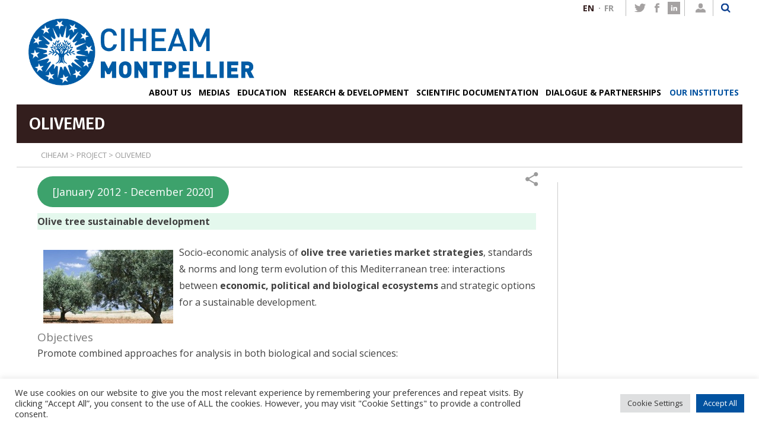

--- FILE ---
content_type: text/html; charset=UTF-8
request_url: https://www.iamm.ciheam.org/en/project/olivemed-eng/
body_size: 126013
content:
<!doctype html>
<html lang="en-US">
<head>
	<meta charset="UTF-8">
	<meta name="viewport" content="width=device-width, initial-scale=1">
	<link rel="profile" href="https://gmpg.org/xfn/11">
  <link rel="stylesheet" href="https://www.iamm.ciheam.org/wp-content/themes/ciheam/css/styles.css" type="text/css"/>
  <link href="https://fonts.googleapis.com/css?family=Fira+Sans:400,500,700|Open+Sans:400,400i,600,600i,700" rel="stylesheet">
  <link rel="stylesheet" href="https://maxcdn.bootstrapcdn.com/font-awesome/4.7.0/css/font-awesome.min.css">
  <link rel="stylesheet" href="https://www.iamm.ciheam.org/wp-content/themes/ciheam/css/daterangepicker.min.css"/>
  <script src="//cdnjs.cloudflare.com/ajax/libs/moment.js/2.16.0/moment.min.js" type="text/javascript"></script>
  <script src="//cdnjs.cloudflare.com/ajax/libs/jquery/1.12.4/jquery.min.js" type="text/javascript"></script>
  <script src="//cdnjs.cloudflare.com/ajax/libs/jqueryui/1.12.1/jquery-ui.min.js" type="text/javascript"></script>
  <script src="/wp-content/themes/ciheam/js/jquery.daterangepicker.js" type="text/javascript"></script>
  <script src="/wp-content/themes/ciheam/js/demo.js" type="text/javascript"></script>

	<meta name='robots' content='index, follow, max-image-preview:large, max-snippet:-1, max-video-preview:-1' />
	<style>img:is([sizes="auto" i], [sizes^="auto," i]) { contain-intrinsic-size: 3000px 1500px }</style>
	<link rel="alternate" href="https://www.iamm.ciheam.org/en/project/olivemed-eng/" hreflang="en" />
<link rel="alternate" href="https://www.iamm.ciheam.org/fr/project/olivemed/" hreflang="fr" />

	<!-- This site is optimized with the Yoast SEO plugin v23.9 - https://yoast.com/wordpress/plugins/seo/ -->
	<title>OLIVEMED - CIHEAM Montpellier</title>
	<link rel="canonical" href="https://www.iamm.ciheam.org/en/project/olivemed-eng/" />
	<meta property="og:locale" content="en_US" />
	<meta property="og:locale:alternate" content="fr_FR" />
	<meta property="og:type" content="article" />
	<meta property="og:title" content="OLIVEMED - CIHEAM Montpellier" />
	<meta property="og:description" content="Olive tree sustainable development Socio-economic analysis of&nbsp;olive tree varieties market strategies, standards &amp; norms and long term evolution of this Mediterranean tree: interactions between&nbsp;economic, political and biological ecosystems&nbsp;and strategic options for a sustainable development.&nbsp; Objectives Promote combined approaches for analysis in both biological and social sciences: Identify key factors for the&nbsp;diversity of olive trees&nbsp;and oils [&hellip;]" />
	<meta property="og:url" content="https://www.iamm.ciheam.org/en/project/olivemed-eng/" />
	<meta property="og:site_name" content="CIHEAM Montpellier" />
	<meta property="article:publisher" content="https://fr-fr.facebook.com/ciheam.iamm/" />
	<meta property="article:modified_time" content="2022-06-20T14:27:00+00:00" />
	<meta property="og:image" content="https://www.iamm.ciheam.org/wp-content/uploads/2020/12/2012-20_rech_OLIVEMED_300x170px.jpg" />
	<meta property="og:image:width" content="300" />
	<meta property="og:image:height" content="170" />
	<meta property="og:image:type" content="image/jpeg" />
	<meta name="twitter:card" content="summary_large_image" />
	<meta name="twitter:site" content="@CIHEAMIAMM" />
	<meta name="twitter:label1" content="Est. reading time" />
	<meta name="twitter:data1" content="2 minutes" />
	<script type="application/ld+json" class="yoast-schema-graph">{"@context":"https://schema.org","@graph":[{"@type":"WebPage","@id":"https://www.iamm.ciheam.org/en/project/olivemed-eng/","url":"https://www.iamm.ciheam.org/en/project/olivemed-eng/","name":"OLIVEMED - CIHEAM Montpellier","isPartOf":{"@id":"https://www.iamm.ciheam.org/en/#website"},"primaryImageOfPage":{"@id":"https://www.iamm.ciheam.org/en/project/olivemed-eng/#primaryimage"},"image":{"@id":"https://www.iamm.ciheam.org/en/project/olivemed-eng/#primaryimage"},"thumbnailUrl":"https://www.iamm.ciheam.org/wp-content/uploads/2020/12/2012-20_rech_OLIVEMED_300x170px.jpg","datePublished":"2020-12-01T13:30:36+00:00","dateModified":"2022-06-20T14:27:00+00:00","breadcrumb":{"@id":"https://www.iamm.ciheam.org/en/project/olivemed-eng/#breadcrumb"},"inLanguage":"en-US","potentialAction":[{"@type":"ReadAction","target":["https://www.iamm.ciheam.org/en/project/olivemed-eng/"]}]},{"@type":"ImageObject","inLanguage":"en-US","@id":"https://www.iamm.ciheam.org/en/project/olivemed-eng/#primaryimage","url":"https://www.iamm.ciheam.org/wp-content/uploads/2020/12/2012-20_rech_OLIVEMED_300x170px.jpg","contentUrl":"https://www.iamm.ciheam.org/wp-content/uploads/2020/12/2012-20_rech_OLIVEMED_300x170px.jpg","width":300,"height":170},{"@type":"BreadcrumbList","@id":"https://www.iamm.ciheam.org/en/project/olivemed-eng/#breadcrumb","itemListElement":[{"@type":"ListItem","position":1,"name":"Home","item":"https://www.iamm.ciheam.org/en/"},{"@type":"ListItem","position":2,"name":"Projects","item":"https://www.iamm.ciheam.org/en/project/"},{"@type":"ListItem","position":3,"name":"OLIVEMED"}]},{"@type":"WebSite","@id":"https://www.iamm.ciheam.org/en/#website","url":"https://www.iamm.ciheam.org/en/","name":"CIHEAM Montpellier","description":"sharing knowledge, feeding the future","potentialAction":[{"@type":"SearchAction","target":{"@type":"EntryPoint","urlTemplate":"https://www.iamm.ciheam.org/en/?s={search_term_string}"},"query-input":{"@type":"PropertyValueSpecification","valueRequired":true,"valueName":"search_term_string"}}],"inLanguage":"en-US"}]}</script>
	<!-- / Yoast SEO plugin. -->


<link rel="alternate" type="application/rss+xml" title="CIHEAM Montpellier &raquo; Feed" href="https://www.iamm.ciheam.org/en/feed/" />
<link rel="alternate" type="application/rss+xml" title="CIHEAM Montpellier &raquo; Comments Feed" href="https://www.iamm.ciheam.org/en/comments/feed/" />
<script type="text/javascript">
/* <![CDATA[ */
window._wpemojiSettings = {"baseUrl":"https:\/\/s.w.org\/images\/core\/emoji\/15.0.3\/72x72\/","ext":".png","svgUrl":"https:\/\/s.w.org\/images\/core\/emoji\/15.0.3\/svg\/","svgExt":".svg","source":{"concatemoji":"https:\/\/www.iamm.ciheam.org\/wp-includes\/js\/wp-emoji-release.min.js?ver=6.7.4"}};
/*! This file is auto-generated */
!function(i,n){var o,s,e;function c(e){try{var t={supportTests:e,timestamp:(new Date).valueOf()};sessionStorage.setItem(o,JSON.stringify(t))}catch(e){}}function p(e,t,n){e.clearRect(0,0,e.canvas.width,e.canvas.height),e.fillText(t,0,0);var t=new Uint32Array(e.getImageData(0,0,e.canvas.width,e.canvas.height).data),r=(e.clearRect(0,0,e.canvas.width,e.canvas.height),e.fillText(n,0,0),new Uint32Array(e.getImageData(0,0,e.canvas.width,e.canvas.height).data));return t.every(function(e,t){return e===r[t]})}function u(e,t,n){switch(t){case"flag":return n(e,"\ud83c\udff3\ufe0f\u200d\u26a7\ufe0f","\ud83c\udff3\ufe0f\u200b\u26a7\ufe0f")?!1:!n(e,"\ud83c\uddfa\ud83c\uddf3","\ud83c\uddfa\u200b\ud83c\uddf3")&&!n(e,"\ud83c\udff4\udb40\udc67\udb40\udc62\udb40\udc65\udb40\udc6e\udb40\udc67\udb40\udc7f","\ud83c\udff4\u200b\udb40\udc67\u200b\udb40\udc62\u200b\udb40\udc65\u200b\udb40\udc6e\u200b\udb40\udc67\u200b\udb40\udc7f");case"emoji":return!n(e,"\ud83d\udc26\u200d\u2b1b","\ud83d\udc26\u200b\u2b1b")}return!1}function f(e,t,n){var r="undefined"!=typeof WorkerGlobalScope&&self instanceof WorkerGlobalScope?new OffscreenCanvas(300,150):i.createElement("canvas"),a=r.getContext("2d",{willReadFrequently:!0}),o=(a.textBaseline="top",a.font="600 32px Arial",{});return e.forEach(function(e){o[e]=t(a,e,n)}),o}function t(e){var t=i.createElement("script");t.src=e,t.defer=!0,i.head.appendChild(t)}"undefined"!=typeof Promise&&(o="wpEmojiSettingsSupports",s=["flag","emoji"],n.supports={everything:!0,everythingExceptFlag:!0},e=new Promise(function(e){i.addEventListener("DOMContentLoaded",e,{once:!0})}),new Promise(function(t){var n=function(){try{var e=JSON.parse(sessionStorage.getItem(o));if("object"==typeof e&&"number"==typeof e.timestamp&&(new Date).valueOf()<e.timestamp+604800&&"object"==typeof e.supportTests)return e.supportTests}catch(e){}return null}();if(!n){if("undefined"!=typeof Worker&&"undefined"!=typeof OffscreenCanvas&&"undefined"!=typeof URL&&URL.createObjectURL&&"undefined"!=typeof Blob)try{var e="postMessage("+f.toString()+"("+[JSON.stringify(s),u.toString(),p.toString()].join(",")+"));",r=new Blob([e],{type:"text/javascript"}),a=new Worker(URL.createObjectURL(r),{name:"wpTestEmojiSupports"});return void(a.onmessage=function(e){c(n=e.data),a.terminate(),t(n)})}catch(e){}c(n=f(s,u,p))}t(n)}).then(function(e){for(var t in e)n.supports[t]=e[t],n.supports.everything=n.supports.everything&&n.supports[t],"flag"!==t&&(n.supports.everythingExceptFlag=n.supports.everythingExceptFlag&&n.supports[t]);n.supports.everythingExceptFlag=n.supports.everythingExceptFlag&&!n.supports.flag,n.DOMReady=!1,n.readyCallback=function(){n.DOMReady=!0}}).then(function(){return e}).then(function(){var e;n.supports.everything||(n.readyCallback(),(e=n.source||{}).concatemoji?t(e.concatemoji):e.wpemoji&&e.twemoji&&(t(e.twemoji),t(e.wpemoji)))}))}((window,document),window._wpemojiSettings);
/* ]]> */
</script>
<style id='wp-emoji-styles-inline-css' type='text/css'>

	img.wp-smiley, img.emoji {
		display: inline !important;
		border: none !important;
		box-shadow: none !important;
		height: 1em !important;
		width: 1em !important;
		margin: 0 0.07em !important;
		vertical-align: -0.1em !important;
		background: none !important;
		padding: 0 !important;
	}
</style>
<style id='wp-block-library-inline-css' type='text/css'>
:root{--wp-admin-theme-color:#007cba;--wp-admin-theme-color--rgb:0,124,186;--wp-admin-theme-color-darker-10:#006ba1;--wp-admin-theme-color-darker-10--rgb:0,107,161;--wp-admin-theme-color-darker-20:#005a87;--wp-admin-theme-color-darker-20--rgb:0,90,135;--wp-admin-border-width-focus:2px;--wp-block-synced-color:#7a00df;--wp-block-synced-color--rgb:122,0,223;--wp-bound-block-color:var(--wp-block-synced-color)}@media (min-resolution:192dpi){:root{--wp-admin-border-width-focus:1.5px}}.wp-element-button{cursor:pointer}:root{--wp--preset--font-size--normal:16px;--wp--preset--font-size--huge:42px}:root .has-very-light-gray-background-color{background-color:#eee}:root .has-very-dark-gray-background-color{background-color:#313131}:root .has-very-light-gray-color{color:#eee}:root .has-very-dark-gray-color{color:#313131}:root .has-vivid-green-cyan-to-vivid-cyan-blue-gradient-background{background:linear-gradient(135deg,#00d084,#0693e3)}:root .has-purple-crush-gradient-background{background:linear-gradient(135deg,#34e2e4,#4721fb 50%,#ab1dfe)}:root .has-hazy-dawn-gradient-background{background:linear-gradient(135deg,#faaca8,#dad0ec)}:root .has-subdued-olive-gradient-background{background:linear-gradient(135deg,#fafae1,#67a671)}:root .has-atomic-cream-gradient-background{background:linear-gradient(135deg,#fdd79a,#004a59)}:root .has-nightshade-gradient-background{background:linear-gradient(135deg,#330968,#31cdcf)}:root .has-midnight-gradient-background{background:linear-gradient(135deg,#020381,#2874fc)}.has-regular-font-size{font-size:1em}.has-larger-font-size{font-size:2.625em}.has-normal-font-size{font-size:var(--wp--preset--font-size--normal)}.has-huge-font-size{font-size:var(--wp--preset--font-size--huge)}.has-text-align-center{text-align:center}.has-text-align-left{text-align:left}.has-text-align-right{text-align:right}#end-resizable-editor-section{display:none}.aligncenter{clear:both}.items-justified-left{justify-content:flex-start}.items-justified-center{justify-content:center}.items-justified-right{justify-content:flex-end}.items-justified-space-between{justify-content:space-between}.screen-reader-text{border:0;clip:rect(1px,1px,1px,1px);clip-path:inset(50%);height:1px;margin:-1px;overflow:hidden;padding:0;position:absolute;width:1px;word-wrap:normal!important}.screen-reader-text:focus{background-color:#ddd;clip:auto!important;clip-path:none;color:#444;display:block;font-size:1em;height:auto;left:5px;line-height:normal;padding:15px 23px 14px;text-decoration:none;top:5px;width:auto;z-index:100000}html :where(.has-border-color){border-style:solid}html :where([style*=border-top-color]){border-top-style:solid}html :where([style*=border-right-color]){border-right-style:solid}html :where([style*=border-bottom-color]){border-bottom-style:solid}html :where([style*=border-left-color]){border-left-style:solid}html :where([style*=border-width]){border-style:solid}html :where([style*=border-top-width]){border-top-style:solid}html :where([style*=border-right-width]){border-right-style:solid}html :where([style*=border-bottom-width]){border-bottom-style:solid}html :where([style*=border-left-width]){border-left-style:solid}html :where(img[class*=wp-image-]){height:auto;max-width:100%}:where(figure){margin:0 0 1em}html :where(.is-position-sticky){--wp-admin--admin-bar--position-offset:var(--wp-admin--admin-bar--height,0px)}@media screen and (max-width:600px){html :where(.is-position-sticky){--wp-admin--admin-bar--position-offset:0px}}
</style>
<style id='classic-theme-styles-inline-css' type='text/css'>
/*! This file is auto-generated */
.wp-block-button__link{color:#fff;background-color:#32373c;border-radius:9999px;box-shadow:none;text-decoration:none;padding:calc(.667em + 2px) calc(1.333em + 2px);font-size:1.125em}.wp-block-file__button{background:#32373c;color:#fff;text-decoration:none}
</style>
<link rel='stylesheet' id='contact-form-7-css' href='https://www.iamm.ciheam.org/wp-content/plugins/contact-form-7/includes/css/styles.css?ver=6.0' type='text/css' media='all' />
<link rel='stylesheet' id='cookie-law-info-css' href='https://www.iamm.ciheam.org/wp-content/plugins/cookie-law-info/legacy/public/css/cookie-law-info-public.css?ver=3.2.7' type='text/css' media='all' />
<link rel='stylesheet' id='cookie-law-info-gdpr-css' href='https://www.iamm.ciheam.org/wp-content/plugins/cookie-law-info/legacy/public/css/cookie-law-info-gdpr.css?ver=3.2.7' type='text/css' media='all' />
<link rel='stylesheet' id='megamenu-css' href='https://www.iamm.ciheam.org/wp-content/uploads/maxmegamenu/style_en_us.css?ver=840d3e' type='text/css' media='all' />
<link rel='stylesheet' id='dashicons-css' href='https://www.iamm.ciheam.org/wp-includes/css/dashicons.min.css?ver=6.7.4' type='text/css' media='all' />
<link rel='stylesheet' id='ciheam-style-css' href='https://www.iamm.ciheam.org/wp-content/themes/ciheam/style.css?ver=6.7.4' type='text/css' media='all' />
<link rel='stylesheet' id='wp-block-paragraph-css' href='https://www.iamm.ciheam.org/wp-includes/blocks/paragraph/style.min.css?ver=6.7.4' type='text/css' media='all' />
<script type="text/javascript" src="https://www.iamm.ciheam.org/wp-includes/js/jquery/jquery.min.js?ver=3.7.1" id="jquery-core-js"></script>
<script type="text/javascript" src="https://www.iamm.ciheam.org/wp-includes/js/jquery/jquery-migrate.min.js?ver=3.4.1" id="jquery-migrate-js"></script>
<script type="text/javascript" id="cookie-law-info-js-extra">
/* <![CDATA[ */
var Cli_Data = {"nn_cookie_ids":[],"cookielist":[],"non_necessary_cookies":[],"ccpaEnabled":"","ccpaRegionBased":"","ccpaBarEnabled":"","strictlyEnabled":["necessary","obligatoire"],"ccpaType":"gdpr","js_blocking":"1","custom_integration":"","triggerDomRefresh":"","secure_cookies":""};
var cli_cookiebar_settings = {"animate_speed_hide":"500","animate_speed_show":"500","background":"#FFF","border":"#b1a6a6c2","border_on":"","button_1_button_colour":"#0152a0","button_1_button_hover":"#014280","button_1_link_colour":"#fff","button_1_as_button":"1","button_1_new_win":"","button_2_button_colour":"#333","button_2_button_hover":"#292929","button_2_link_colour":"#444","button_2_as_button":"","button_2_hidebar":"","button_3_button_colour":"#dedfe0","button_3_button_hover":"#b2b2b3","button_3_link_colour":"#333333","button_3_as_button":"1","button_3_new_win":"","button_4_button_colour":"#dedfe0","button_4_button_hover":"#b2b2b3","button_4_link_colour":"#333333","button_4_as_button":"1","button_7_button_colour":"#0152a0","button_7_button_hover":"#014280","button_7_link_colour":"#fff","button_7_as_button":"1","button_7_new_win":"","font_family":"inherit","header_fix":"","notify_animate_hide":"1","notify_animate_show":"","notify_div_id":"#cookie-law-info-bar","notify_position_horizontal":"right","notify_position_vertical":"bottom","scroll_close":"","scroll_close_reload":"","accept_close_reload":"","reject_close_reload":"","showagain_tab":"","showagain_background":"#fff","showagain_border":"#000","showagain_div_id":"#cookie-law-info-again","showagain_x_position":"100px","text":"#333333","show_once_yn":"","show_once":"10000","logging_on":"","as_popup":"","popup_overlay":"1","bar_heading_text":"","cookie_bar_as":"banner","popup_showagain_position":"bottom-right","widget_position":"left"};
var log_object = {"ajax_url":"https:\/\/www.iamm.ciheam.org\/wp-admin\/admin-ajax.php"};
/* ]]> */
</script>
<script type="text/javascript" src="https://www.iamm.ciheam.org/wp-content/plugins/cookie-law-info/legacy/public/js/cookie-law-info-public.js?ver=3.2.7" id="cookie-law-info-js"></script>
<link rel="https://api.w.org/" href="https://www.iamm.ciheam.org/wp-json/" /><link rel="alternate" title="JSON" type="application/json" href="https://www.iamm.ciheam.org/wp-json/wp/v2/project/11405" /><link rel="EditURI" type="application/rsd+xml" title="RSD" href="https://www.iamm.ciheam.org/xmlrpc.php?rsd" />
<meta name="generator" content="WordPress 6.7.4" />
<link rel='shortlink' href='https://www.iamm.ciheam.org/?p=11405' />
<link rel="alternate" title="oEmbed (JSON)" type="application/json+oembed" href="https://www.iamm.ciheam.org/wp-json/oembed/1.0/embed?url=https%3A%2F%2Fwww.iamm.ciheam.org%2Fen%2Fproject%2Folivemed-eng%2F" />
<link rel="alternate" title="oEmbed (XML)" type="text/xml+oembed" href="https://www.iamm.ciheam.org/wp-json/oembed/1.0/embed?url=https%3A%2F%2Fwww.iamm.ciheam.org%2Fen%2Fproject%2Folivemed-eng%2F&#038;format=xml" />
<link rel="icon" href="https://www.iamm.ciheam.org/wp-content/uploads/2022/06/cropped-CIHEAM-MONTPELLIER_FAV-32x32.png" sizes="32x32" />
<link rel="icon" href="https://www.iamm.ciheam.org/wp-content/uploads/2022/06/cropped-CIHEAM-MONTPELLIER_FAV-192x192.png" sizes="192x192" />
<link rel="apple-touch-icon" href="https://www.iamm.ciheam.org/wp-content/uploads/2022/06/cropped-CIHEAM-MONTPELLIER_FAV-180x180.png" />
<meta name="msapplication-TileImage" content="https://www.iamm.ciheam.org/wp-content/uploads/2022/06/cropped-CIHEAM-MONTPELLIER_FAV-270x270.png" />
<style type="text/css">/** Mega Menu CSS: fs **/</style>

  <style>
  @media (max-width: 980px) {
    #mega-menu-wrap-menu-1 #mega-menu-menu-1 > li.mega-menu-item > a.mega-menu-link {
      font-size: 11px !important;
    }
  }
  @media (max-width: 786px) {
    .main-navigation {
      display: none !important;
    }
  }
  .logo {
    background: none !important;
  }
  .lang-item {
    line-height: 27px;
    width: 32px;
  }
  .lang-item:not(.current-lang) > a {
    color: #999 !important;
  }
  .lang-item:not(.lang-item-first) {
    width: 40px;
  }
  .lang-item:not(.lang-item-first) > a:before {
    content: '·';
    position: relative;
    left: -6px;
  }
  .page-publications .page-header-title, .page-content .page-header-title {
    height: initial !important;
  }
  </style>
</head>

<body class="project-template-default single single-project postid-11405 mega-menu-menu-1 mega-menu-menu-2">

<div class="contents">
    <div class="main">

          <a class="skip-link screen-reader-text" href="#content">Skip to content</a>

          <div class="large search-form">
            <!--  <form action="#">
              <div class="input-parent">
                  <input placeholder="Your research" type="text" id="search" />
              </div>
              <button>OK</button>
            </form> -->

            <form role="search" method="get" id="searchform" class="searchform" action="https://www.iamm.ciheam.org/en/">
              <div class="input-parent">
                  <label class="screen-reader-text" for="s"></label>
                  <input type="text" value="" name="s" id="search" placeholder="Your research" />
                  <button>  <input type="submit" id="searchsubmit" value="Ok" /></button>
              </div>
            </form>
            <div class="search-close"><a href="#"></a></div>
          </div>

          <div class="header">
            <div class="header-contents">
              <div class="logo">
                                  <a href="/" class="custom-logo-link" rel="home"><img width="637" height="189" src="https://www.iamm.ciheam.org/wp-content/uploads/2020/05/CIHEAM-MONTPELLIER_couleur_horizontal_transp.png" class="attachment-full size-full" alt="" decoding="async" fetchpriority="high" srcset="https://www.iamm.ciheam.org/wp-content/uploads/2020/05/CIHEAM-MONTPELLIER_couleur_horizontal_transp.png 637w, https://www.iamm.ciheam.org/wp-content/uploads/2020/05/CIHEAM-MONTPELLIER_couleur_horizontal_transp-300x89.png 300w" sizes="(max-width: 637px) 100vw, 637px" /></a>
                              </div>

                <style>
                    .logo-right-header {
                        position: absolute;
                        width: 381px;
                        height: 92px;
                        top: 10px;
                        right: 0;
                        /*background: url(../images/logo@2x.png) top left / 381px 92px no-repeat;*/
                        z-index: 0;
                        left: unset;
                    }
                    @media screen and (max-width: 49em) {
                        .contents.large-header-menu .main .header .header-contents .logo, .contents .main .header .header-contents .logo-right-header {
                            width: 67px;
                            height: 50px;
                            top: 5px;
                            right: 112px;
                            /*background: url(../images/svg/logo_CIHEAM_SG.svg) top left / contain no-repeat;*/
                        }
                    }
                    @media screen and (max-width: 565px) {
                        .contents.large-header-menu .main .header .header-contents .logo, .contents .main .header .header-contents .logo-right-header {
                            width: 45px;
                            height: 50px;
                            top: 5px;
                            right: 112px;
                            /*background: url(../images/svg/logo_CIHEAM_SG.svg) top left / contain no-repeat;*/
                        }
                    }
                    @media screen and (max-width: 355px) {
                        .contents.large-header-menu .main .header .header-contents .logo, .contents .main .header .header-contents .logo-right-header {
                            display: none;
                            /*background: url(../images/svg/logo_CIHEAM_SG.svg) top left / contain no-repeat;*/
                        }
                    }

                    /*Adding correction to white space too big in original css*/
                    .column-content {
                        padding: 0px 0px;
                    }
                    .contents .main .home-content h1 {
                        margin-bottom: 0;
                    }
                    .contents .main .header .header-contents .tools li.icon.in a {
                        background: url(https://www.iamm.ciheam.org/wp-content/themes/ciheam/images/svg/in.svg) center / 21px 21px no-repeat;
                        width: 35px;
                        padding-top: 1px;
                    }
                </style>

                <!-- YP 25/10/23 on retire le logo du 60eme
                <div class="logo-right-header">
                    <a href="#" class="custom-logo-link" rel="home" aria-current="page" style="float: right;">
                        <img width="160" height="405" src="/wp-content/themes/ciheam/images/logo_couverture-removebg-preview.png" class="custom-logo" alt="CIHEAM-60"  sizes="(max-width: 1703px) 100vw, 1703px">
                    </a>
                </div>
-->
		

              
              <div class="tools">
                <ul>
                  	<li class="lang-item lang-item-17 lang-item-en current-lang lang-item-first"><a  lang="en-US" hreflang="en-US" href="https://www.iamm.ciheam.org/en/project/olivemed-eng/">EN</a></li>
	<li class="lang-item lang-item-29 lang-item-fr"><a  lang="fr-FR" hreflang="fr-FR" href="https://www.iamm.ciheam.org/fr/project/olivemed/">FR</a></li>
                  <li class="icon twitter with-left-separator"><a href="https://twitter.com/CIHEAMIAMM "></a></li>
                  <li class="icon facebook"><a href="https://www.facebook.com/ciheam.iamm"></a></li>
                  <li class="icon in"><a href="https://www.linkedin.com/school/ciheam-iamm/"></a></li>
<!-- YP 27062022                  <li class="icon rss"><a href="https://www.iamm.ciheam.org/en/feed"></a></li>
                  <li class="icon contacts with-left-separator"><a href=""></a></li>-->
                  <li class="icon people with-left-separator"><a href="https://www.iamm.ciheam.org/wp-admin/"></a></li>
                  <li class="icon search with-left-separator search-open"><a href="#"></a></li>
                </ul>
                <div class="clear"></div>
              </div>

                            <div class="burger">
                <a href="#" class="c-hamburger c-hamburger--htx">
                  <span>toggle menu</span>
                </a>
              </div>
              <div class="responsive_search search-open"><a href="#"></a></div>
              <nav id="site-navigation" class="main-navigation mega-menu-cls">
                <button class="menu-toggle" aria-controls="primary-menu" aria-expanded="false">Primary Menu</button>
                <div id="mega-menu-wrap-menu-1" class="mega-menu-wrap"><div class="mega-menu-toggle"><div class="mega-toggle-blocks-left"></div><div class="mega-toggle-blocks-center"></div><div class="mega-toggle-blocks-right"><div class='mega-toggle-block mega-menu-toggle-block mega-toggle-block-1' id='mega-toggle-block-1' tabindex='0'><span class='mega-toggle-label' role='button' aria-expanded='false'><span class='mega-toggle-label-closed'>MENU</span><span class='mega-toggle-label-open'>MENU</span></span></div></div></div><ul id="mega-menu-menu-1" class="mega-menu max-mega-menu mega-menu-horizontal mega-no-js" data-event="click" data-effect="fade" data-effect-speed="200" data-effect-mobile="disabled" data-effect-speed-mobile="0" data-mobile-force-width="false" data-second-click="go" data-document-click="collapse" data-vertical-behaviour="standard" data-breakpoint="600" data-unbind="true" data-mobile-state="collapse_all" data-mobile-direction="vertical" data-hover-intent-timeout="300" data-hover-intent-interval="100"><li class='mega-menu-item mega-menu-item-type-custom mega-menu-item-object-custom mega-menu-item-has-children mega-menu-megamenu mega-align-bottom-left mega-menu-grid mega-menu-item-157' id='mega-menu-item-157'><a class="mega-menu-link" href="#" aria-expanded="false" tabindex="0">ABOUT US<span class="mega-indicator"></span></a>
<ul class="mega-sub-menu">
<li class='mega-menu-row' id='mega-menu-157-0'>
	<ul class="mega-sub-menu">
<li class='mega-menu-column mega-menu-columns-12-of-12' id='mega-menu-157-0-0'>
		<ul class="mega-sub-menu">
<li class='mega-menu-item mega-menu-item-type-widget widget_custom_html mega-menu-item-custom_html-22' id='mega-menu-item-custom_html-22'><div class="textwidget custom-html-widget"><img src="/wp-content/themes/ciheam/images/svg/close_bleu.svg" class="nav-close" style="width:32px;height:32px!important;"/></div></li>		</ul>
</li>	</ul>
</li><li class='mega-menu-row' id='mega-menu-157-1'>
	<ul class="mega-sub-menu">
<li class='mega-menu-column mega-menu-columns-4-of-12' id='mega-menu-157-1-0'>
		<ul class="mega-sub-menu">
<li class='mega-menu-item mega-menu-item-type-widget widget_nav_menu mega-menu-item-nav_menu-5' id='mega-menu-item-nav_menu-5'><h4 class="mega-block-title">About us</h4><div class="menu-about-us-submenu-en-container"><ul id="menu-about-us-submenu-en" class="menu"><li id="menu-item-10669" class="menu-item menu-item-type-post_type menu-item-object-page menu-item-has-children menu-item-10669"><a href="https://www.iamm.ciheam.org/en/about-us/ciheam/">THE CIHEAM</a>
<ul class="sub-menu">
	<li id="menu-item-15212" class="menu-item menu-item-type-post_type menu-item-object-page menu-item-15212"><a href="https://www.iamm.ciheam.org/en/structure/">STRUCTURE</a></li>
</ul>
</li>
<li id="menu-item-2355" class="menu-item menu-item-type-post_type menu-item-object-page menu-item-has-children menu-item-2355"><a href="https://www.iamm.ciheam.org/en/about-us/our-history/">CIHEAM MONTPELLIER</a>
<ul class="sub-menu">
	<li id="menu-item-2354" class="menu-item menu-item-type-post_type menu-item-object-page menu-item-2354"><a href="https://www.iamm.ciheam.org/en/about-us/governance/">Governance &#038; Team</a></li>
	<li id="menu-item-13668" class="menu-item menu-item-type-post_type menu-item-object-page menu-item-13668"><a href="https://www.iamm.ciheam.org/en/about-us/gender-equality/">Gender equality</a></li>
	<li id="menu-item-10670" class="menu-item menu-item-type-post_type menu-item-object-page menu-item-10670"><a href="https://www.iamm.ciheam.org/en/about-us/quality-approaches-clone/">Quality approaches</a></li>
	<li id="menu-item-10671" class="menu-item menu-item-type-post_type menu-item-object-page menu-item-10671"><a href="https://www.iamm.ciheam.org/en/about-us/job-vacancies/">Job vacancies</a></li>
	<li id="menu-item-13606" class="menu-item menu-item-type-post_type menu-item-object-page menu-item-13606"><a href="https://www.iamm.ciheam.org/en/education/campus-student-life/">Campus-Accommodation</a></li>
	<li id="menu-item-12683" class="menu-item menu-item-type-post_type menu-item-object-page menu-item-12683"><a href="https://www.iamm.ciheam.org/en/about-us/premises-facilities/">Premises &#038; Facilities</a></li>
	<li id="menu-item-10672" class="menu-item menu-item-type-post_type menu-item-object-page menu-item-10672"><a href="https://www.iamm.ciheam.org/en/about-us/access/">Access</a></li>
</ul>
</li>
</ul></div></li>		</ul>
</li><li class='mega-menu-column mega-about-sec-li mega-menu-columns-4-of-12 about-sec-li' id='mega-menu-157-1-1'>
		<ul class="mega-sub-menu">
<li class='mega-menu-item mega-menu-item-type-widget widget_text mega-menu-item-text-48' id='mega-menu-item-text-48'>			<div class="textwidget"><a href="https://www.iamm.ciheam.org/en/about-us/our-history/"><img decoding="async" width="200" height="200" src="https://www.iamm.ciheam.org/wp-content/uploads/2021/11/carte_mosaique_72p-200x200.jpg" class="rounded wp-post-image" alt="" srcset="https://www.iamm.ciheam.org/wp-content/uploads/2021/11/carte_mosaique_72p-200x200.jpg 200w, https://www.iamm.ciheam.org/wp-content/uploads/2021/11/carte_mosaique_72p-150x150.jpg 150w" sizes="(max-width: 200px) 100vw, 200px" /><b>CIHEAM Montpellier</b><i>Our vision is that of a Mediterranean basin characterised by a spirit of cooperation.</i></a>
</div>
		</li>		</ul>
</li><li class='mega-menu-column mega-about-third-li mega-menu-columns-4-of-12 about-third-li' id='mega-menu-157-1-2'>
		<ul class="mega-sub-menu">
<li class='mega-menu-item mega-menu-item-type-widget widget_text mega-menu-item-text-50' id='mega-menu-item-text-50'>			<div class="textwidget"><a href="https://www.iamm.ciheam.org/en/publications-list/ciheam-publications/"><img decoding="async" width="200" height="200" src="https://www.iamm.ciheam.org/wp-content/uploads/2022/05/haut_publications_ciheam-1-200x200.png" class="rounded wp-post-image" alt="" srcset="https://www.iamm.ciheam.org/wp-content/uploads/2022/05/haut_publications_ciheam-1-200x200.png 200w, https://www.iamm.ciheam.org/wp-content/uploads/2022/05/haut_publications_ciheam-1-150x150.png 150w" sizes="(max-width: 200px) 100vw, 200px" /><b>CIHEAM publications</b><i>Our publications and communication tools aim to facilitate decision-making processes for political, economic and agricultural actors in the Mediterranean region</i></a>
</div>
		</li>		</ul>
</li>	</ul>
</li></ul>
</li><li class='mega-menu-item mega-menu-item-type-custom mega-menu-item-object-custom mega-menu-item-has-children mega-menu-megamenu mega-align-bottom-left mega-menu-grid mega-menu-item-158' id='mega-menu-item-158'><a class="mega-menu-link" href="#" aria-expanded="false" tabindex="0">MEDIAS<span class="mega-indicator"></span></a>
<ul class="mega-sub-menu">
<li class='mega-menu-row' id='mega-menu-158-0'>
	<ul class="mega-sub-menu">
<li class='mega-menu-column mega-menu-columns-12-of-12' id='mega-menu-158-0-0'>
		<ul class="mega-sub-menu">
<li class='mega-menu-item mega-menu-item-type-widget widget_custom_html mega-menu-item-custom_html-23' id='mega-menu-item-custom_html-23'><div class="textwidget custom-html-widget"><img src="/wp-content/themes/ciheam/images/svg/close_bleu.svg" class="nav-close" style="width:32px;height:32px!important;"/></div></li>		</ul>
</li>	</ul>
</li><li class='mega-menu-row' id='mega-menu-158-1'>
	<ul class="mega-sub-menu">
<li class='mega-menu-column mega-media-li-fir mega-menu-columns-4-of-12 media-li-fir' id='mega-menu-158-1-0'>
		<ul class="mega-sub-menu">
<li class='mega-menu-item mega-menu-item-type-widget widget_nav_menu mega-menu-item-nav_menu-6' id='mega-menu-item-nav_menu-6'><h4 class="mega-block-title">Media</h4><div class="menu-media-submenu-en-container"><ul id="menu-media-submenu-en" class="menu"><li id="menu-item-2359" class="menu-item menu-item-type-post_type menu-item-object-page menu-item-2359"><a href="https://www.iamm.ciheam.org/en/media/news-and-events/">NEWS AND EVENTS</a></li>
<li id="menu-item-13232" class="menu-item menu-item-type-post_type menu-item-object-page menu-item-13232"><a href="https://www.iamm.ciheam.org/en/media/press-review-scoop-it/">PRESS REVIEW (SCOOP.IT)</a></li>
<li id="menu-item-12986" class="menu-item menu-item-type-custom menu-item-object-custom menu-item-12986"><a href="https://videos.iamm.ciheam.org/videos/?tag=our%20favorites">OUR VIDEOS</a></li>
</ul></div></li>		</ul>
</li><li class='mega-menu-column mega-menu-columns-4-of-12' id='mega-menu-158-1-1'>
		<ul class="mega-sub-menu">
<li class='mega-menu-item mega-menu-item-type-widget widget_text mega-menu-item-text-38' id='mega-menu-item-text-38'>			<div class="textwidget"><a href="https://www.iamm.ciheam.org/en/media/news-and-events/"><img decoding="async" width="200" height="200" src="https://www.iamm.ciheam.org/wp-content/uploads/2021/07/cercle_actualite_media_web-200x200.png" class="rounded wp-post-image" alt="" srcset="https://www.iamm.ciheam.org/wp-content/uploads/2021/07/cercle_actualite_media_web-200x200.png 200w, https://www.iamm.ciheam.org/wp-content/uploads/2021/07/cercle_actualite_media_web-150x150.png 150w, https://www.iamm.ciheam.org/wp-content/uploads/2021/07/cercle_actualite_media_web.png 250w" sizes="(max-width: 200px) 100vw, 200px" /><b>News and events</b><i></i></a>
</div>
		</li>		</ul>
</li><li class='mega-menu-column mega-menu-columns-4-of-12' id='mega-menu-158-1-2'>
		<ul class="mega-sub-menu">
<li class='mega-menu-item mega-menu-item-type-widget widget_text mega-menu-item-text-53' id='mega-menu-item-text-53'>			<div class="textwidget"><a href="https://www.iamm.ciheam.org/en/media/press-review-scoop-it/"><img decoding="async" width="200" height="200" src="https://www.iamm.ciheam.org/wp-content/uploads/2020/05/cercle_scoopit_ciheam_200x200-200x200.png" class="rounded wp-post-image" alt="" srcset="https://www.iamm.ciheam.org/wp-content/uploads/2020/05/cercle_scoopit_ciheam_200x200.png 200w, https://www.iamm.ciheam.org/wp-content/uploads/2020/05/cercle_scoopit_ciheam_200x200-150x150.png 150w" sizes="(max-width: 200px) 100vw, 200px" /><b>Press review (Scoop.it)</b><i></i></a>
</div>
		</li>		</ul>
</li>	</ul>
</li></ul>
</li><li class='mega-menu-item mega-menu-item-type-custom mega-menu-item-object-custom mega-menu-item-has-children mega-menu-megamenu mega-align-bottom-left mega-menu-grid mega-menu-item-75' id='mega-menu-item-75'><a class="mega-menu-link" href="#" aria-expanded="false" tabindex="0">EDUCATION<span class="mega-indicator"></span></a>
<ul class="mega-sub-menu">
<li class='mega-menu-row' id='mega-menu-75-0'>
	<ul class="mega-sub-menu">
<li class='mega-menu-column mega-menu-columns-12-of-12' id='mega-menu-75-0-0'>
		<ul class="mega-sub-menu">
<li class='mega-menu-item mega-menu-item-type-widget widget_custom_html mega-menu-item-custom_html-24' id='mega-menu-item-custom_html-24'><div class="textwidget custom-html-widget"><img src="/wp-content/themes/ciheam/images/svg/close_bleu.svg" class="nav-close" style="width:32px;height:32px!important;"/></div></li>		</ul>
</li>	</ul>
</li><li class='mega-menu-row' id='mega-menu-75-1'>
	<ul class="mega-sub-menu">
<li class='mega-menu-column mega-edu-li-sec mega-menu-columns-4-of-12 edu-li-sec' id='mega-menu-75-1-0'>
		<ul class="mega-sub-menu">
<li class='mega-menu-item mega-menu-item-type-widget widget_nav_menu mega-menu-item-nav_menu-7' id='mega-menu-item-nav_menu-7'><h4 class="mega-block-title">Education</h4><div class="menu-education-submenu-en-container"><ul id="menu-education-submenu-en" class="menu"><li id="menu-item-2388" class="menu-item menu-item-type-post_type menu-item-object-page menu-item-has-children menu-item-2388"><a href="https://www.iamm.ciheam.org/en/education/master-programmes/">MASTER PROGRAMMES</a>
<ul class="sub-menu">
	<li id="menu-item-9814" class="menu-item menu-item-type-post_type menu-item-object-page menu-item-9814"><a href="https://www.iamm.ciheam.org/en/education/master-programmes/admission-m2-anglais/">Admission to M2 Programmes</a></li>
	<li id="menu-item-16139" class="menu-item menu-item-type-post_type menu-item-object-page menu-item-16139"><a href="https://www.iamm.ciheam.org/en/education/professional-integration/">Professional integration</a></li>
</ul>
</li>
<li id="menu-item-9815" class="menu-item menu-item-type-post_type menu-item-object-page menu-item-9815"><a href="https://www.iamm.ciheam.org/en/education/professional-training/">VOCATIONAL TRAINING</a></li>
<li id="menu-item-9816" class="menu-item menu-item-type-post_type menu-item-object-page menu-item-9816"><a href="https://www.iamm.ciheam.org/en/education/french-language-center/">LANGUAGE CENTER</a></li>
<li id="menu-item-9817" class="menu-item menu-item-type-post_type menu-item-object-page menu-item-9817"><a href="https://www.iamm.ciheam.org/en/education/erasmus/">ERASMUS+</a></li>
<li id="menu-item-2387" class="menu-item menu-item-type-post_type menu-item-object-page menu-item-2387"><a href="https://www.iamm.ciheam.org/en/education/e-learning/">E-LEARNING</a></li>
<li id="menu-item-9818" class="menu-item menu-item-type-post_type menu-item-object-page menu-item-9818"><a href="https://www.iamm.ciheam.org/en/education/campus-student-life/">CAMPUS &#038; STUDENT LIFE</a></li>
</ul></div></li>		</ul>
</li><li class='mega-menu-column mega-edu-li-sec mega-secound mega-menu-columns-4-of-12 edu-li-sec secound' id='mega-menu-75-1-1'>
		<ul class="mega-sub-menu">
<li class='mega-menu-item mega-menu-item-type-widget widget_text mega-menu-item-text-63' id='mega-menu-item-text-63'>			<div class="textwidget"><a href="https://www.iamm.ciheam.org/en/education/master-programmes/"><img decoding="async" width="200" height="200" src="https://www.iamm.ciheam.org/wp-content/uploads/2021/07/cercle_hall_2etudiants_web-200x200.png" class="rounded wp-post-image" alt="" srcset="https://www.iamm.ciheam.org/wp-content/uploads/2021/07/cercle_hall_2etudiants_web-200x200.png 200w, https://www.iamm.ciheam.org/wp-content/uploads/2021/07/cercle_hall_2etudiants_web-150x150.png 150w, https://www.iamm.ciheam.org/wp-content/uploads/2021/07/cercle_hall_2etudiants_web.png 250w" sizes="(max-width: 200px) 100vw, 200px" /><b>Master programmes</b><i>The CIHEAM Montpellier stands for both personalised accompaniment and international openness.</i></a>
</div>
		</li>		</ul>
</li><li class='mega-menu-column mega-menu-columns-4-of-12' id='mega-menu-75-1-2'>
		<ul class="mega-sub-menu">
<li class='mega-menu-item mega-menu-item-type-widget widget_text mega-menu-item-text-54' id='mega-menu-item-text-54'>			<div class="textwidget"><a href="https://www.iamm.ciheam.org/en/education/campus-student-life/"><img decoding="async" width="200" height="200" src="https://www.iamm.ciheam.org/wp-content/uploads/2020/05/cercle_batiments_campus_web-200x200.png" class="rounded wp-post-image" alt="" srcset="https://www.iamm.ciheam.org/wp-content/uploads/2020/05/cercle_batiments_campus_web-200x200.png 200w, https://www.iamm.ciheam.org/wp-content/uploads/2020/05/cercle_batiments_campus_web-150x150.png 150w, https://www.iamm.ciheam.org/wp-content/uploads/2020/05/cercle_batiments_campus_web.png 250w" sizes="(max-width: 200px) 100vw, 200px" /><b>Campus & student life</b><i>Since 1962, almost 95% of our foreign students have been granted accommodation on site.</i></a>
</div>
		</li>		</ul>
</li>	</ul>
</li></ul>
</li><li class='mega-menu-item mega-menu-item-type-custom mega-menu-item-object-custom mega-menu-item-has-children mega-menu-megamenu mega-align-bottom-left mega-menu-grid mega-menu-item-2376' id='mega-menu-item-2376'><a class="mega-menu-link" href="#" aria-expanded="false" tabindex="0">RESEARCH & DEVELOPMENT<span class="mega-indicator"></span></a>
<ul class="mega-sub-menu">
<li class='mega-menu-row' id='mega-menu-2376-0'>
	<ul class="mega-sub-menu">
<li class='mega-menu-column mega-menu-columns-12-of-12' id='mega-menu-2376-0-0'>
		<ul class="mega-sub-menu">
<li class='mega-menu-item mega-menu-item-type-widget widget_custom_html mega-menu-item-custom_html-25' id='mega-menu-item-custom_html-25'><div class="textwidget custom-html-widget"><img src="/wp-content/themes/ciheam/images/svg/close_bleu.svg" class="nav-close" style="width:32px;height:32px!important;"/></div></li>		</ul>
</li>	</ul>
</li><li class='mega-menu-row' id='mega-menu-2376-1'>
	<ul class="mega-sub-menu">
<li class='mega-menu-column mega-menu-columns-4-of-12' id='mega-menu-2376-1-0'>
		<ul class="mega-sub-menu">
<li class='mega-menu-item mega-menu-item-type-widget widget_nav_menu mega-menu-item-nav_menu-11' id='mega-menu-item-nav_menu-11'><h4 class="mega-block-title">RESEARCH &#038; DEVELOPMENT</h4><div class="menu-research-submenu-en-container"><ul id="menu-research-submenu-en" class="menu"><li id="menu-item-11104" class="menu-item menu-item-type-post_type menu-item-object-page menu-item-11104"><a href="https://www.iamm.ciheam.org/en/research/doctoral-platform-2/">DOCTORAL PLATFORM</a></li>
<li id="menu-item-11103" class="menu-item menu-item-type-post_type menu-item-object-page menu-item-11103"><a href="https://www.iamm.ciheam.org/en/research/recherche-2/">RESEARCH</a></li>
<li id="menu-item-4529" class="menu-item menu-item-type-post_type menu-item-object-page menu-item-4529"><a href="https://www.iamm.ciheam.org/en/research/development/">DEVELOPMENT</a></li>
<li id="menu-item-11105" class="menu-item menu-item-type-post_type menu-item-object-page menu-item-11105"><a href="https://www.iamm.ciheam.org/en/research/scientific-team/">SCIENTIFIC TEAM</a></li>
<li id="menu-item-2381" class="menu-item menu-item-type-post_type menu-item-object-page menu-item-2381"><a href="https://www.iamm.ciheam.org/en/research/projects/">PROJECTS</a></li>
<li id="menu-item-13210" class="menu-item menu-item-type-post_type menu-item-object-page menu-item-13210"><a href="https://www.iamm.ciheam.org/en/research/scientific-production/">SCIENTIFIC PRODUCTION</a></li>
</ul></div></li>		</ul>
</li><li class='mega-menu-column mega-menu-columns-4-of-12' id='mega-menu-2376-1-1'>
		<ul class="mega-sub-menu">
<li class='mega-menu-item mega-menu-item-type-widget widget_text mega-menu-item-text-56' id='mega-menu-item-text-56'>			<div class="textwidget"><a href="https://www.iamm.ciheam.org/en/research/doctoral-platform-2/"><img decoding="async" width="200" height="200" src="https://www.iamm.ciheam.org/wp-content/uploads/2020/05/cercle_parcelles_sud_anthony_dubois_web-200x200.png" class="rounded wp-post-image" alt="" srcset="https://www.iamm.ciheam.org/wp-content/uploads/2020/05/cercle_parcelles_sud_anthony_dubois_web-200x200.png 200w, https://www.iamm.ciheam.org/wp-content/uploads/2020/05/cercle_parcelles_sud_anthony_dubois_web-150x150.png 150w, https://www.iamm.ciheam.org/wp-content/uploads/2020/05/cercle_parcelles_sud_anthony_dubois_web.png 250w" sizes="(max-width: 200px) 100vw, 200px" /><b>Doctoral platform</b><i>Shaping the scientists of tomorrow through research training… A natural commitment of the CIHEAM Montpellier</i></a>
</div>
		</li>		</ul>
</li><li class='mega-menu-column mega-menu-columns-4-of-12' id='mega-menu-2376-1-2'>
		<ul class="mega-sub-menu">
<li class='mega-menu-item mega-menu-item-type-widget widget_text mega-menu-item-text-57' id='mega-menu-item-text-57'>			<div class="textwidget"><a href="https://www.iamm.ciheam.org/en/research/projects/"><img decoding="async" width="200" height="200" src="https://www.iamm.ciheam.org/wp-content/uploads/2021/11/HNVLink_Causses_oct18_v3-200x200.png" class="rounded wp-post-image" alt="" srcset="https://www.iamm.ciheam.org/wp-content/uploads/2021/11/HNVLink_Causses_oct18_v3-200x200.png 200w, https://www.iamm.ciheam.org/wp-content/uploads/2021/11/HNVLink_Causses_oct18_v3-150x150.png 150w" sizes="(max-width: 200px) 100vw, 200px" /><b>Projects</b><i>Our research and cooperation projects are tools for inclusive development, they take into account the populations and rural and coastal territories of the Mediterranean.</i></a>
</div>
		</li>		</ul>
</li>	</ul>
</li></ul>
</li><li class='mega-menu-item mega-menu-item-type-custom mega-menu-item-object-custom mega-menu-item-has-children mega-menu-megamenu mega-align-bottom-left mega-menu-grid mega-menu-item-2378' id='mega-menu-item-2378'><a class="mega-menu-link" href="#" aria-expanded="false" tabindex="0">SCIENTIFIC DOCUMENTATION<span class="mega-indicator"></span></a>
<ul class="mega-sub-menu">
<li class='mega-menu-row' id='mega-menu-2378-0'>
	<ul class="mega-sub-menu">
<li class='mega-menu-column mega-menu-columns-12-of-12' id='mega-menu-2378-0-0'>
		<ul class="mega-sub-menu">
<li class='mega-menu-item mega-menu-item-type-widget widget_custom_html mega-menu-item-custom_html-27' id='mega-menu-item-custom_html-27'><div class="textwidget custom-html-widget"><img src="/wp-content/themes/ciheam/images/svg/close_bleu.svg" class="nav-close" style="width:32px;height:32px!important;"/></div></li>		</ul>
</li>	</ul>
</li><li class='mega-menu-row' id='mega-menu-2378-1'>
	<ul class="mega-sub-menu">
<li class='mega-menu-column mega-menu-columns-4-of-12' id='mega-menu-2378-1-0'>
		<ul class="mega-sub-menu">
<li class='mega-menu-item mega-menu-item-type-widget widget_nav_menu mega-menu-item-nav_menu-13' id='mega-menu-item-nav_menu-13'><h4 class="mega-block-title">SCIENTIFIC DOCUMENTATION</h4><div class="menu-publications-submenu-en-container"><ul id="menu-publications-submenu-en" class="menu"><li id="menu-item-11784" class="menu-item menu-item-type-post_type menu-item-object-page menu-item-11784"><a href="https://www.iamm.ciheam.org/en/publications-list/mediterranean-online-catalogue/">MEDITERRANEAN ONLINE CATALOGUE</a></li>
<li id="menu-item-11785" class="menu-item menu-item-type-post_type menu-item-object-page menu-item-11785"><a href="https://www.iamm.ciheam.org/en/publications-list/en-appui-a-la-science/">SUPPORTING SCIENCE</a></li>
<li id="menu-item-11786" class="menu-item menu-item-type-post_type menu-item-object-page menu-item-11786"><a href="https://www.iamm.ciheam.org/en/publications-list/hal-portal-of-the-ciheam-montpellier/">HAL PORTAL OF THE CIHEAM MONTPELLIER</a></li>
<li id="menu-item-11787" class="menu-item menu-item-type-post_type menu-item-object-page menu-item-11787"><a href="https://www.iamm.ciheam.org/en/publications-list/ciheam-publications/">CIHEAM PUBLICATIONS</a></li>
</ul></div></li>		</ul>
</li><li class='mega-menu-column mega-menu-columns-4-of-12' id='mega-menu-2378-1-1'>
		<ul class="mega-sub-menu">
<li class='mega-menu-item mega-menu-item-type-widget widget_text mega-menu-item-text-60' id='mega-menu-item-text-60'>			<div class="textwidget"><a href="https://www.iamm.ciheam.org/en/publications-list/mediterranean-online-catalogue/"><img decoding="async" width="200" height="200" src="https://www.iamm.ciheam.org/wp-content/uploads/2022/05/logo_centre-doc_olivier_recadre-1-200x200.png" class="rounded wp-post-image" alt="" srcset="https://www.iamm.ciheam.org/wp-content/uploads/2022/05/logo_centre-doc_olivier_recadre-1-200x200.png 200w, https://www.iamm.ciheam.org/wp-content/uploads/2022/05/logo_centre-doc_olivier_recadre-1-150x150.png 150w" sizes="(max-width: 200px) 100vw, 200px" /><b>Mediterranean online catalogue</b><i>A unique Documentation Center on the Mediterranean,
invested in sharing knowledge.</i></a>
</div>
		</li>		</ul>
</li><li class='mega-menu-column mega-menu-columns-4-of-12' id='mega-menu-2378-1-2'>
		<ul class="mega-sub-menu">
<li class='mega-menu-item mega-menu-item-type-widget widget_text mega-menu-item-text-61' id='mega-menu-item-text-61'>			<div class="textwidget"><a href="https://www.iamm.ciheam.org/en/research/scientific-production/"><img decoding="async" width="200" height="200" src="https://www.iamm.ciheam.org/wp-content/uploads/2020/05/cercle_paysage__livre_web-200x200.png" class="rounded wp-post-image" alt="" srcset="https://www.iamm.ciheam.org/wp-content/uploads/2020/05/cercle_paysage__livre_web-200x200.png 200w, https://www.iamm.ciheam.org/wp-content/uploads/2020/05/cercle_paysage__livre_web-150x150.png 150w, https://www.iamm.ciheam.org/wp-content/uploads/2020/05/cercle_paysage__livre_web.png 250w" sizes="(max-width: 200px) 100vw, 200px" /><b>Scientific production</b><i>The scientific production of the CIHEAM Montpellier is the fruit of collaborations by our lecturer-researchers, associated experts, students and research partners.</i></a>
</div>
		</li>		</ul>
</li>	</ul>
</li></ul>
</li><li class='mega-menu-item mega-menu-item-type-custom mega-menu-item-object-custom mega-menu-item-has-children mega-menu-megamenu mega-align-bottom-left mega-menu-grid mega-menu-item-160' id='mega-menu-item-160'><a class="mega-menu-link" href="#" aria-expanded="false" tabindex="0">DIALOGUE & PARTNERSHIPS<span class="mega-indicator"></span></a>
<ul class="mega-sub-menu">
<li class='mega-menu-row' id='mega-menu-160-0'>
	<ul class="mega-sub-menu">
<li class='mega-menu-column mega-menu-columns-12-of-12' id='mega-menu-160-0-0'>
		<ul class="mega-sub-menu">
<li class='mega-menu-item mega-menu-item-type-widget widget_custom_html mega-menu-item-custom_html-28' id='mega-menu-item-custom_html-28'><div class="textwidget custom-html-widget"><img src="/wp-content/themes/ciheam/images/svg/close_bleu.svg" class="nav-close" style="width:32px;height:32px!important;"/></div></li>		</ul>
</li>	</ul>
</li><li class='mega-menu-row' id='mega-menu-160-1'>
	<ul class="mega-sub-menu">
<li class='mega-menu-column mega-policy-fir mega-menu-columns-4-of-12 policy-fir' id='mega-menu-160-1-0'>
		<ul class="mega-sub-menu">
<li class='mega-menu-item mega-menu-item-type-widget widget_nav_menu mega-menu-item-nav_menu-9' id='mega-menu-item-nav_menu-9'><h4 class="mega-block-title">Dialogue &#038; partnerships</h4><div class="menu-partnerships-submenu-en-container"><ul id="menu-partnerships-submenu-en" class="menu"><li id="menu-item-11864" class="menu-item menu-item-type-post_type menu-item-object-page menu-item-11864"><a href="https://www.iamm.ciheam.org/en/dialogue-and-partnerships/networks-facilitation/">NETWORKS FACILITATION</a></li>
<li id="menu-item-9976" class="menu-item menu-item-type-post_type menu-item-object-page menu-item-9976"><a href="https://www.iamm.ciheam.org/en/dialogue-and-partnerships/becoming-partners/">BECOMING PARTNERS</a></li>
<li id="menu-item-9977" class="menu-item menu-item-type-post_type menu-item-object-page menu-item-9977"><a href="https://www.iamm.ciheam.org/en/dialogue-and-partnerships/institutional-partnerships/">INSTITUTIONAL PARTNERSHIPS</a></li>
<li id="menu-item-9978" class="menu-item menu-item-type-post_type menu-item-object-page menu-item-9978"><a href="https://www.iamm.ciheam.org/en/dialogue-and-partnerships/ciheam-ministerial-meetings/">MINISTERIAL MEETINGS</a></li>
<li id="menu-item-13949" class="menu-item menu-item-type-post_type menu-item-object-page menu-item-13949"><a href="https://www.iamm.ciheam.org/en/about-us/premises-facilities/">PREMISES &#038; FACILITIES</a></li>
</ul></div></li>		</ul>
</li><li class='mega-menu-column mega-policy-secound mega-menu-columns-4-of-12 policy-secound' id='mega-menu-160-1-1'>
		<ul class="mega-sub-menu">
<li class='mega-menu-item mega-menu-item-type-widget widget_text mega-menu-item-text-47' id='mega-menu-item-text-47'>			<div class="textwidget"><a href="https://www.iamm.ciheam.org/en/dialogue-and-partnerships/becoming-partners/"><img decoding="async" width="200" height="200" src="https://www.iamm.ciheam.org/wp-content/uploads/2020/05/cercle_poignee_mains_futur_web-200x200.png" class="rounded wp-post-image" alt="" srcset="https://www.iamm.ciheam.org/wp-content/uploads/2020/05/cercle_poignee_mains_futur_web-200x200.png 200w, https://www.iamm.ciheam.org/wp-content/uploads/2020/05/cercle_poignee_mains_futur_web-150x150.png 150w, https://www.iamm.ciheam.org/wp-content/uploads/2020/05/cercle_poignee_mains_futur_web.png 250w" sizes="(max-width: 200px) 100vw, 200px" /><b>Becoming partners</b><i>Creating partnerships is part of the genetic make-up of the CIHEAM Montpellier... Join one of its projects or study programmes, support its actions.</i></a>
</div>
		</li>		</ul>
</li><li class='mega-menu-column mega-policy-third mega-menu-columns-4-of-12 policy-third' id='mega-menu-160-1-2'>
		<ul class="mega-sub-menu">
<li class='mega-menu-item mega-menu-item-type-widget widget_text mega-menu-item-text-62' id='mega-menu-item-text-62'>			<div class="textwidget"><a href="https://www.iamm.ciheam.org/en/dialogue-and-partnerships/ciheam-ministerial-meetings/"><img decoding="async" width="200" height="200" src="https://www.iamm.ciheam.org/wp-content/uploads/2020/05/cercle_ministerielles_ciheam-200x200.png" class="rounded wp-post-image" alt="" srcset="https://www.iamm.ciheam.org/wp-content/uploads/2020/05/cercle_ministerielles_ciheam.png 200w, https://www.iamm.ciheam.org/wp-content/uploads/2020/05/cercle_ministerielles_ciheam-150x150.png 150w" sizes="(max-width: 200px) 100vw, 200px" /><b>Ministerial meetings</b><i>Through the Ministerial, CIHEAM contributes to the construction of a dialogue between the Mediterranean countries around questions relating to agriculture and the rural world.</i></a>
</div>
		</li>		</ul>
</li>	</ul>
</li></ul>
</li><li class='mega-with-separators mega-our-institutes-menu mega-menu-item mega-menu-item-type-custom mega-menu-item-object-custom mega-menu-item-has-children mega-menu-megamenu mega-align-bottom-left mega-menu-grid mega-menu-item-161 with-separators our-institutes-menu' id='mega-menu-item-161'><a class="mega-menu-link" href="#" aria-expanded="false" tabindex="0">OUR INSTITUTES<span class="mega-indicator"></span></a>
<ul class="mega-sub-menu">
<li class='mega-menu-row' id='mega-menu-161-0'>
	<ul class="mega-sub-menu">
<li class='mega-menu-column mega-menu-columns-12-of-12' id='mega-menu-161-0-0'>
		<ul class="mega-sub-menu">
<li class='mega-menu-item mega-menu-item-type-widget widget_custom_html mega-menu-item-custom_html-29' id='mega-menu-item-custom_html-29'><div class="textwidget custom-html-widget"><img src="/wp-content/themes/ciheam/images/svg/close_bleu.svg" class="nav-close" style="width:32px;height:32px!important;"/></div></li>		</ul>
</li>	</ul>
</li><li class='mega-menu-row' id='mega-menu-161-1'>
	<ul class="mega-sub-menu">
<li class='mega-menu-column mega-menu-columns-12-of-12' id='mega-menu-161-1-0'>
		<ul class="mega-sub-menu">
<li class='mega-menu-item mega-menu-item-type-widget widget_text mega-menu-item-text-55' id='mega-menu-item-text-55'><h4 class="mega-block-title">Our institutions</h4>			<div class="textwidget"><div class="five columns mega-sub-menu">
  <ul>
              
      <li class="column-content image-card">
          <a href="https://www.ciheam.org/" target="_blank">

                  <img decoding="async" src="https://www.iamm.ciheam.org/wp-content/uploads/2020/04/CIHEAM-SG-150x130.jpg" alt="CIHEAM SG">

              <p class="image-card-title">CIHEAM SG</p>
          </a>
      </li>
      
      <li class="column-content image-card">
          <a href="https://www.iamb.ciheam.org/" target="_blank">

                  <img decoding="async" src="https://www.iamm.ciheam.org/wp-content/uploads/2020/04/CIHEAM_BARI-150x150.png" alt="CIHEAM BARI">

              <p class="image-card-title">CIHEAM BARI</p>
          </a>
      </li>
      
      <li class="column-content image-card">
          <a href="https://www.iamc.ciheam.org/" target="_blank">

                  <img decoding="async" src="https://www.iamm.ciheam.org/wp-content/uploads/2020/04/CIHEAM_CHANIA-150x150.png" alt="CIHEAM CHANIA">

              <p class="image-card-title">CIHEAM CHANIA</p>
          </a>
      </li>
      
      <li class="column-content image-card">
          <a href="https://www.iamm.ciheam.org/" target="_blank">

                  <img decoding="async" src="https://www.iamm.ciheam.org/wp-content/uploads/2020/04/CIHEAM_MONTPELLIER-1-150x150.png" alt="CIHEAM MONTPELLIER">

              <p class="image-card-title">CIHEAM MONTPELLIER</p>
          </a>
      </li>
      
      <li class="column-content image-card">
          <a href="https://www.iamz.ciheam.org/" target="_blank">

                  <img decoding="async" src="https://www.iamm.ciheam.org/wp-content/uploads/2020/04/CIHEAM_ZARAGOZA-150x150.png" alt="CIHEAM ZARAGOZA">

              <p class="image-card-title">CIHEAM ZARAGOZA</p>
          </a>
      </li>
        </ul>
                <div class="clear"></div>
            </div>
</div>
		</li>		</ul>
</li>	</ul>
</li></ul>
</li></ul></div>              </nav><!-- #site-navigation -->

            </div>
            <div class="clear"></div>
            <style>
            .column-content.first {
              text-align: left;
            }
            .menu > li {
              width: 100%;
              padding: 8px 0 9px 0;
              border-bottom: 1px solid rgba(201, 196, 182, 0.34);
            }
            .menu > li > p {
              margin-bottom: 0px;
            }
            .image-card {
              display: inline !important;
            }
            .mega-sub-menu {
              background: #f1f1f1 !important;
            }
            </style>
            <div class="navigation-menus">
              <div class="large navigation-menu about-us">
                <div class="three columns">
                  <div class="column-content first mobile-menu">
                                          <style>
                      .mega-with-separators.mega-our-institutes-menu {
                        border-left: none !important;
                        border-right: none !important;
                      }
                      </style>
                      <div id="mega-menu-wrap-menu-2" class="mega-menu-wrap"><div class="mega-menu-toggle"><div class="mega-toggle-blocks-left"></div><div class="mega-toggle-blocks-center"></div><div class="mega-toggle-blocks-right"><div class='mega-toggle-block mega-menu-toggle-block mega-toggle-block-1' id='mega-toggle-block-1' tabindex='0'><span class='mega-toggle-label' role='button' aria-expanded='false'><span class='mega-toggle-label-closed'>MENU</span><span class='mega-toggle-label-open'>MENU</span></span></div></div></div><ul id="mega-menu-menu-2" class="mega-menu max-mega-menu mega-menu-horizontal mega-no-js" data-event="hover_intent" data-effect="fade_up" data-effect-speed="200" data-effect-mobile="disabled" data-effect-speed-mobile="0" data-mobile-force-width="false" data-second-click="go" data-document-click="collapse" data-vertical-behaviour="standard" data-breakpoint="600" data-unbind="true" data-mobile-state="collapse_all" data-mobile-direction="vertical" data-hover-intent-timeout="300" data-hover-intent-interval="100"><li class='mega-menu-item mega-menu-item-type-custom mega-menu-item-object-custom mega-menu-item-has-children mega-menu-megamenu mega-align-bottom-left mega-menu-grid mega-menu-item-157' id='mega-menu-item-157'><a class="mega-menu-link" href="#" aria-expanded="false" tabindex="0">ABOUT US<span class="mega-indicator"></span></a>
<ul class="mega-sub-menu">
<li class='mega-menu-row' id='mega-menu-157-0'>
	<ul class="mega-sub-menu">
<li class='mega-menu-column mega-menu-columns-12-of-12' id='mega-menu-157-0-0'>
		<ul class="mega-sub-menu">
<li class='mega-menu-item mega-menu-item-type-widget widget_custom_html mega-menu-item-custom_html-22' id='mega-menu-item-custom_html-22'><div class="textwidget custom-html-widget"><img src="/wp-content/themes/ciheam/images/svg/close_bleu.svg" class="nav-close" style="width:32px;height:32px!important;"/></div></li>		</ul>
</li>	</ul>
</li><li class='mega-menu-row' id='mega-menu-157-1'>
	<ul class="mega-sub-menu">
<li class='mega-menu-column mega-menu-columns-4-of-12' id='mega-menu-157-1-0'>
		<ul class="mega-sub-menu">
<li class='mega-menu-item mega-menu-item-type-widget widget_nav_menu mega-menu-item-nav_menu-5' id='mega-menu-item-nav_menu-5'><h4 class="mega-block-title">About us</h4><div class="menu-about-us-submenu-en-container"><ul id="menu-about-us-submenu-en-1" class="menu"><li class="menu-item menu-item-type-post_type menu-item-object-page menu-item-has-children menu-item-10669"><a href="https://www.iamm.ciheam.org/en/about-us/ciheam/">THE CIHEAM</a>
<ul class="sub-menu">
	<li class="menu-item menu-item-type-post_type menu-item-object-page menu-item-15212"><a href="https://www.iamm.ciheam.org/en/structure/">STRUCTURE</a></li>
</ul>
</li>
<li class="menu-item menu-item-type-post_type menu-item-object-page menu-item-has-children menu-item-2355"><a href="https://www.iamm.ciheam.org/en/about-us/our-history/">CIHEAM MONTPELLIER</a>
<ul class="sub-menu">
	<li class="menu-item menu-item-type-post_type menu-item-object-page menu-item-2354"><a href="https://www.iamm.ciheam.org/en/about-us/governance/">Governance &#038; Team</a></li>
	<li class="menu-item menu-item-type-post_type menu-item-object-page menu-item-13668"><a href="https://www.iamm.ciheam.org/en/about-us/gender-equality/">Gender equality</a></li>
	<li class="menu-item menu-item-type-post_type menu-item-object-page menu-item-10670"><a href="https://www.iamm.ciheam.org/en/about-us/quality-approaches-clone/">Quality approaches</a></li>
	<li class="menu-item menu-item-type-post_type menu-item-object-page menu-item-10671"><a href="https://www.iamm.ciheam.org/en/about-us/job-vacancies/">Job vacancies</a></li>
	<li class="menu-item menu-item-type-post_type menu-item-object-page menu-item-13606"><a href="https://www.iamm.ciheam.org/en/education/campus-student-life/">Campus-Accommodation</a></li>
	<li class="menu-item menu-item-type-post_type menu-item-object-page menu-item-12683"><a href="https://www.iamm.ciheam.org/en/about-us/premises-facilities/">Premises &#038; Facilities</a></li>
	<li class="menu-item menu-item-type-post_type menu-item-object-page menu-item-10672"><a href="https://www.iamm.ciheam.org/en/about-us/access/">Access</a></li>
</ul>
</li>
</ul></div></li>		</ul>
</li><li class='mega-menu-column mega-about-sec-li mega-menu-columns-4-of-12 about-sec-li' id='mega-menu-157-1-1'>
		<ul class="mega-sub-menu">
<li class='mega-menu-item mega-menu-item-type-widget widget_text mega-menu-item-text-48' id='mega-menu-item-text-48'>			<div class="textwidget"><a href="https://www.iamm.ciheam.org/en/about-us/our-history/"><img decoding="async" width="200" height="200" src="https://www.iamm.ciheam.org/wp-content/uploads/2021/11/carte_mosaique_72p-200x200.jpg" class="rounded wp-post-image" alt="" srcset="https://www.iamm.ciheam.org/wp-content/uploads/2021/11/carte_mosaique_72p-200x200.jpg 200w, https://www.iamm.ciheam.org/wp-content/uploads/2021/11/carte_mosaique_72p-150x150.jpg 150w" sizes="(max-width: 200px) 100vw, 200px" /><b>CIHEAM Montpellier</b><i>Our vision is that of a Mediterranean basin characterised by a spirit of cooperation.</i></a>
</div>
		</li>		</ul>
</li><li class='mega-menu-column mega-about-third-li mega-menu-columns-4-of-12 about-third-li' id='mega-menu-157-1-2'>
		<ul class="mega-sub-menu">
<li class='mega-menu-item mega-menu-item-type-widget widget_text mega-menu-item-text-50' id='mega-menu-item-text-50'>			<div class="textwidget"><a href="https://www.iamm.ciheam.org/en/publications-list/ciheam-publications/"><img decoding="async" width="200" height="200" src="https://www.iamm.ciheam.org/wp-content/uploads/2022/05/haut_publications_ciheam-1-200x200.png" class="rounded wp-post-image" alt="" srcset="https://www.iamm.ciheam.org/wp-content/uploads/2022/05/haut_publications_ciheam-1-200x200.png 200w, https://www.iamm.ciheam.org/wp-content/uploads/2022/05/haut_publications_ciheam-1-150x150.png 150w" sizes="(max-width: 200px) 100vw, 200px" /><b>CIHEAM publications</b><i>Our publications and communication tools aim to facilitate decision-making processes for political, economic and agricultural actors in the Mediterranean region</i></a>
</div>
		</li>		</ul>
</li>	</ul>
</li></ul>
</li><li class='mega-menu-item mega-menu-item-type-custom mega-menu-item-object-custom mega-menu-item-has-children mega-menu-megamenu mega-align-bottom-left mega-menu-grid mega-menu-item-158' id='mega-menu-item-158'><a class="mega-menu-link" href="#" aria-expanded="false" tabindex="0">MEDIAS<span class="mega-indicator"></span></a>
<ul class="mega-sub-menu">
<li class='mega-menu-row' id='mega-menu-158-0'>
	<ul class="mega-sub-menu">
<li class='mega-menu-column mega-menu-columns-12-of-12' id='mega-menu-158-0-0'>
		<ul class="mega-sub-menu">
<li class='mega-menu-item mega-menu-item-type-widget widget_custom_html mega-menu-item-custom_html-23' id='mega-menu-item-custom_html-23'><div class="textwidget custom-html-widget"><img src="/wp-content/themes/ciheam/images/svg/close_bleu.svg" class="nav-close" style="width:32px;height:32px!important;"/></div></li>		</ul>
</li>	</ul>
</li><li class='mega-menu-row' id='mega-menu-158-1'>
	<ul class="mega-sub-menu">
<li class='mega-menu-column mega-media-li-fir mega-menu-columns-4-of-12 media-li-fir' id='mega-menu-158-1-0'>
		<ul class="mega-sub-menu">
<li class='mega-menu-item mega-menu-item-type-widget widget_nav_menu mega-menu-item-nav_menu-6' id='mega-menu-item-nav_menu-6'><h4 class="mega-block-title">Media</h4><div class="menu-media-submenu-en-container"><ul id="menu-media-submenu-en-1" class="menu"><li class="menu-item menu-item-type-post_type menu-item-object-page menu-item-2359"><a href="https://www.iamm.ciheam.org/en/media/news-and-events/">NEWS AND EVENTS</a></li>
<li class="menu-item menu-item-type-post_type menu-item-object-page menu-item-13232"><a href="https://www.iamm.ciheam.org/en/media/press-review-scoop-it/">PRESS REVIEW (SCOOP.IT)</a></li>
<li class="menu-item menu-item-type-custom menu-item-object-custom menu-item-12986"><a href="https://videos.iamm.ciheam.org/videos/?tag=our%20favorites">OUR VIDEOS</a></li>
</ul></div></li>		</ul>
</li><li class='mega-menu-column mega-menu-columns-4-of-12' id='mega-menu-158-1-1'>
		<ul class="mega-sub-menu">
<li class='mega-menu-item mega-menu-item-type-widget widget_text mega-menu-item-text-38' id='mega-menu-item-text-38'>			<div class="textwidget"><a href="https://www.iamm.ciheam.org/en/media/news-and-events/"><img decoding="async" width="200" height="200" src="https://www.iamm.ciheam.org/wp-content/uploads/2021/07/cercle_actualite_media_web-200x200.png" class="rounded wp-post-image" alt="" srcset="https://www.iamm.ciheam.org/wp-content/uploads/2021/07/cercle_actualite_media_web-200x200.png 200w, https://www.iamm.ciheam.org/wp-content/uploads/2021/07/cercle_actualite_media_web-150x150.png 150w, https://www.iamm.ciheam.org/wp-content/uploads/2021/07/cercle_actualite_media_web.png 250w" sizes="(max-width: 200px) 100vw, 200px" /><b>News and events</b><i></i></a>
</div>
		</li>		</ul>
</li><li class='mega-menu-column mega-menu-columns-4-of-12' id='mega-menu-158-1-2'>
		<ul class="mega-sub-menu">
<li class='mega-menu-item mega-menu-item-type-widget widget_text mega-menu-item-text-53' id='mega-menu-item-text-53'>			<div class="textwidget"><a href="https://www.iamm.ciheam.org/en/media/press-review-scoop-it/"><img decoding="async" width="200" height="200" src="https://www.iamm.ciheam.org/wp-content/uploads/2020/05/cercle_scoopit_ciheam_200x200-200x200.png" class="rounded wp-post-image" alt="" srcset="https://www.iamm.ciheam.org/wp-content/uploads/2020/05/cercle_scoopit_ciheam_200x200.png 200w, https://www.iamm.ciheam.org/wp-content/uploads/2020/05/cercle_scoopit_ciheam_200x200-150x150.png 150w" sizes="(max-width: 200px) 100vw, 200px" /><b>Press review (Scoop.it)</b><i></i></a>
</div>
		</li>		</ul>
</li>	</ul>
</li></ul>
</li><li class='mega-menu-item mega-menu-item-type-custom mega-menu-item-object-custom mega-menu-item-has-children mega-menu-megamenu mega-align-bottom-left mega-menu-grid mega-menu-item-75' id='mega-menu-item-75'><a class="mega-menu-link" href="#" aria-expanded="false" tabindex="0">EDUCATION<span class="mega-indicator"></span></a>
<ul class="mega-sub-menu">
<li class='mega-menu-row' id='mega-menu-75-0'>
	<ul class="mega-sub-menu">
<li class='mega-menu-column mega-menu-columns-12-of-12' id='mega-menu-75-0-0'>
		<ul class="mega-sub-menu">
<li class='mega-menu-item mega-menu-item-type-widget widget_custom_html mega-menu-item-custom_html-24' id='mega-menu-item-custom_html-24'><div class="textwidget custom-html-widget"><img src="/wp-content/themes/ciheam/images/svg/close_bleu.svg" class="nav-close" style="width:32px;height:32px!important;"/></div></li>		</ul>
</li>	</ul>
</li><li class='mega-menu-row' id='mega-menu-75-1'>
	<ul class="mega-sub-menu">
<li class='mega-menu-column mega-edu-li-sec mega-menu-columns-4-of-12 edu-li-sec' id='mega-menu-75-1-0'>
		<ul class="mega-sub-menu">
<li class='mega-menu-item mega-menu-item-type-widget widget_nav_menu mega-menu-item-nav_menu-7' id='mega-menu-item-nav_menu-7'><h4 class="mega-block-title">Education</h4><div class="menu-education-submenu-en-container"><ul id="menu-education-submenu-en-1" class="menu"><li class="menu-item menu-item-type-post_type menu-item-object-page menu-item-has-children menu-item-2388"><a href="https://www.iamm.ciheam.org/en/education/master-programmes/">MASTER PROGRAMMES</a>
<ul class="sub-menu">
	<li class="menu-item menu-item-type-post_type menu-item-object-page menu-item-9814"><a href="https://www.iamm.ciheam.org/en/education/master-programmes/admission-m2-anglais/">Admission to M2 Programmes</a></li>
	<li class="menu-item menu-item-type-post_type menu-item-object-page menu-item-16139"><a href="https://www.iamm.ciheam.org/en/education/professional-integration/">Professional integration</a></li>
</ul>
</li>
<li class="menu-item menu-item-type-post_type menu-item-object-page menu-item-9815"><a href="https://www.iamm.ciheam.org/en/education/professional-training/">VOCATIONAL TRAINING</a></li>
<li class="menu-item menu-item-type-post_type menu-item-object-page menu-item-9816"><a href="https://www.iamm.ciheam.org/en/education/french-language-center/">LANGUAGE CENTER</a></li>
<li class="menu-item menu-item-type-post_type menu-item-object-page menu-item-9817"><a href="https://www.iamm.ciheam.org/en/education/erasmus/">ERASMUS+</a></li>
<li class="menu-item menu-item-type-post_type menu-item-object-page menu-item-2387"><a href="https://www.iamm.ciheam.org/en/education/e-learning/">E-LEARNING</a></li>
<li class="menu-item menu-item-type-post_type menu-item-object-page menu-item-9818"><a href="https://www.iamm.ciheam.org/en/education/campus-student-life/">CAMPUS &#038; STUDENT LIFE</a></li>
</ul></div></li>		</ul>
</li><li class='mega-menu-column mega-edu-li-sec mega-secound mega-menu-columns-4-of-12 edu-li-sec secound' id='mega-menu-75-1-1'>
		<ul class="mega-sub-menu">
<li class='mega-menu-item mega-menu-item-type-widget widget_text mega-menu-item-text-63' id='mega-menu-item-text-63'>			<div class="textwidget"><a href="https://www.iamm.ciheam.org/en/education/master-programmes/"><img decoding="async" width="200" height="200" src="https://www.iamm.ciheam.org/wp-content/uploads/2021/07/cercle_hall_2etudiants_web-200x200.png" class="rounded wp-post-image" alt="" srcset="https://www.iamm.ciheam.org/wp-content/uploads/2021/07/cercle_hall_2etudiants_web-200x200.png 200w, https://www.iamm.ciheam.org/wp-content/uploads/2021/07/cercle_hall_2etudiants_web-150x150.png 150w, https://www.iamm.ciheam.org/wp-content/uploads/2021/07/cercle_hall_2etudiants_web.png 250w" sizes="(max-width: 200px) 100vw, 200px" /><b>Master programmes</b><i>The CIHEAM Montpellier stands for both personalised accompaniment and international openness.</i></a>
</div>
		</li>		</ul>
</li><li class='mega-menu-column mega-menu-columns-4-of-12' id='mega-menu-75-1-2'>
		<ul class="mega-sub-menu">
<li class='mega-menu-item mega-menu-item-type-widget widget_text mega-menu-item-text-54' id='mega-menu-item-text-54'>			<div class="textwidget"><a href="https://www.iamm.ciheam.org/en/education/campus-student-life/"><img decoding="async" width="200" height="200" src="https://www.iamm.ciheam.org/wp-content/uploads/2020/05/cercle_batiments_campus_web-200x200.png" class="rounded wp-post-image" alt="" srcset="https://www.iamm.ciheam.org/wp-content/uploads/2020/05/cercle_batiments_campus_web-200x200.png 200w, https://www.iamm.ciheam.org/wp-content/uploads/2020/05/cercle_batiments_campus_web-150x150.png 150w, https://www.iamm.ciheam.org/wp-content/uploads/2020/05/cercle_batiments_campus_web.png 250w" sizes="(max-width: 200px) 100vw, 200px" /><b>Campus & student life</b><i>Since 1962, almost 95% of our foreign students have been granted accommodation on site.</i></a>
</div>
		</li>		</ul>
</li>	</ul>
</li></ul>
</li><li class='mega-menu-item mega-menu-item-type-custom mega-menu-item-object-custom mega-menu-item-has-children mega-menu-megamenu mega-align-bottom-left mega-menu-grid mega-menu-item-2376' id='mega-menu-item-2376'><a class="mega-menu-link" href="#" aria-expanded="false" tabindex="0">RESEARCH & DEVELOPMENT<span class="mega-indicator"></span></a>
<ul class="mega-sub-menu">
<li class='mega-menu-row' id='mega-menu-2376-0'>
	<ul class="mega-sub-menu">
<li class='mega-menu-column mega-menu-columns-12-of-12' id='mega-menu-2376-0-0'>
		<ul class="mega-sub-menu">
<li class='mega-menu-item mega-menu-item-type-widget widget_custom_html mega-menu-item-custom_html-25' id='mega-menu-item-custom_html-25'><div class="textwidget custom-html-widget"><img src="/wp-content/themes/ciheam/images/svg/close_bleu.svg" class="nav-close" style="width:32px;height:32px!important;"/></div></li>		</ul>
</li>	</ul>
</li><li class='mega-menu-row' id='mega-menu-2376-1'>
	<ul class="mega-sub-menu">
<li class='mega-menu-column mega-menu-columns-4-of-12' id='mega-menu-2376-1-0'>
		<ul class="mega-sub-menu">
<li class='mega-menu-item mega-menu-item-type-widget widget_nav_menu mega-menu-item-nav_menu-11' id='mega-menu-item-nav_menu-11'><h4 class="mega-block-title">RESEARCH &#038; DEVELOPMENT</h4><div class="menu-research-submenu-en-container"><ul id="menu-research-submenu-en-1" class="menu"><li class="menu-item menu-item-type-post_type menu-item-object-page menu-item-11104"><a href="https://www.iamm.ciheam.org/en/research/doctoral-platform-2/">DOCTORAL PLATFORM</a></li>
<li class="menu-item menu-item-type-post_type menu-item-object-page menu-item-11103"><a href="https://www.iamm.ciheam.org/en/research/recherche-2/">RESEARCH</a></li>
<li class="menu-item menu-item-type-post_type menu-item-object-page menu-item-4529"><a href="https://www.iamm.ciheam.org/en/research/development/">DEVELOPMENT</a></li>
<li class="menu-item menu-item-type-post_type menu-item-object-page menu-item-11105"><a href="https://www.iamm.ciheam.org/en/research/scientific-team/">SCIENTIFIC TEAM</a></li>
<li class="menu-item menu-item-type-post_type menu-item-object-page menu-item-2381"><a href="https://www.iamm.ciheam.org/en/research/projects/">PROJECTS</a></li>
<li class="menu-item menu-item-type-post_type menu-item-object-page menu-item-13210"><a href="https://www.iamm.ciheam.org/en/research/scientific-production/">SCIENTIFIC PRODUCTION</a></li>
</ul></div></li>		</ul>
</li><li class='mega-menu-column mega-menu-columns-4-of-12' id='mega-menu-2376-1-1'>
		<ul class="mega-sub-menu">
<li class='mega-menu-item mega-menu-item-type-widget widget_text mega-menu-item-text-56' id='mega-menu-item-text-56'>			<div class="textwidget"><a href="https://www.iamm.ciheam.org/en/research/doctoral-platform-2/"><img decoding="async" width="200" height="200" src="https://www.iamm.ciheam.org/wp-content/uploads/2020/05/cercle_parcelles_sud_anthony_dubois_web-200x200.png" class="rounded wp-post-image" alt="" srcset="https://www.iamm.ciheam.org/wp-content/uploads/2020/05/cercle_parcelles_sud_anthony_dubois_web-200x200.png 200w, https://www.iamm.ciheam.org/wp-content/uploads/2020/05/cercle_parcelles_sud_anthony_dubois_web-150x150.png 150w, https://www.iamm.ciheam.org/wp-content/uploads/2020/05/cercle_parcelles_sud_anthony_dubois_web.png 250w" sizes="(max-width: 200px) 100vw, 200px" /><b>Doctoral platform</b><i>Shaping the scientists of tomorrow through research training… A natural commitment of the CIHEAM Montpellier</i></a>
</div>
		</li>		</ul>
</li><li class='mega-menu-column mega-menu-columns-4-of-12' id='mega-menu-2376-1-2'>
		<ul class="mega-sub-menu">
<li class='mega-menu-item mega-menu-item-type-widget widget_text mega-menu-item-text-57' id='mega-menu-item-text-57'>			<div class="textwidget"><a href="https://www.iamm.ciheam.org/en/research/projects/"><img decoding="async" width="200" height="200" src="https://www.iamm.ciheam.org/wp-content/uploads/2021/11/HNVLink_Causses_oct18_v3-200x200.png" class="rounded wp-post-image" alt="" srcset="https://www.iamm.ciheam.org/wp-content/uploads/2021/11/HNVLink_Causses_oct18_v3-200x200.png 200w, https://www.iamm.ciheam.org/wp-content/uploads/2021/11/HNVLink_Causses_oct18_v3-150x150.png 150w" sizes="(max-width: 200px) 100vw, 200px" /><b>Projects</b><i>Our research and cooperation projects are tools for inclusive development, they take into account the populations and rural and coastal territories of the Mediterranean.</i></a>
</div>
		</li>		</ul>
</li>	</ul>
</li></ul>
</li><li class='mega-menu-item mega-menu-item-type-custom mega-menu-item-object-custom mega-menu-item-has-children mega-menu-megamenu mega-align-bottom-left mega-menu-grid mega-menu-item-2378' id='mega-menu-item-2378'><a class="mega-menu-link" href="#" aria-expanded="false" tabindex="0">SCIENTIFIC DOCUMENTATION<span class="mega-indicator"></span></a>
<ul class="mega-sub-menu">
<li class='mega-menu-row' id='mega-menu-2378-0'>
	<ul class="mega-sub-menu">
<li class='mega-menu-column mega-menu-columns-12-of-12' id='mega-menu-2378-0-0'>
		<ul class="mega-sub-menu">
<li class='mega-menu-item mega-menu-item-type-widget widget_custom_html mega-menu-item-custom_html-27' id='mega-menu-item-custom_html-27'><div class="textwidget custom-html-widget"><img src="/wp-content/themes/ciheam/images/svg/close_bleu.svg" class="nav-close" style="width:32px;height:32px!important;"/></div></li>		</ul>
</li>	</ul>
</li><li class='mega-menu-row' id='mega-menu-2378-1'>
	<ul class="mega-sub-menu">
<li class='mega-menu-column mega-menu-columns-4-of-12' id='mega-menu-2378-1-0'>
		<ul class="mega-sub-menu">
<li class='mega-menu-item mega-menu-item-type-widget widget_nav_menu mega-menu-item-nav_menu-13' id='mega-menu-item-nav_menu-13'><h4 class="mega-block-title">SCIENTIFIC DOCUMENTATION</h4><div class="menu-publications-submenu-en-container"><ul id="menu-publications-submenu-en-1" class="menu"><li class="menu-item menu-item-type-post_type menu-item-object-page menu-item-11784"><a href="https://www.iamm.ciheam.org/en/publications-list/mediterranean-online-catalogue/">MEDITERRANEAN ONLINE CATALOGUE</a></li>
<li class="menu-item menu-item-type-post_type menu-item-object-page menu-item-11785"><a href="https://www.iamm.ciheam.org/en/publications-list/en-appui-a-la-science/">SUPPORTING SCIENCE</a></li>
<li class="menu-item menu-item-type-post_type menu-item-object-page menu-item-11786"><a href="https://www.iamm.ciheam.org/en/publications-list/hal-portal-of-the-ciheam-montpellier/">HAL PORTAL OF THE CIHEAM MONTPELLIER</a></li>
<li class="menu-item menu-item-type-post_type menu-item-object-page menu-item-11787"><a href="https://www.iamm.ciheam.org/en/publications-list/ciheam-publications/">CIHEAM PUBLICATIONS</a></li>
</ul></div></li>		</ul>
</li><li class='mega-menu-column mega-menu-columns-4-of-12' id='mega-menu-2378-1-1'>
		<ul class="mega-sub-menu">
<li class='mega-menu-item mega-menu-item-type-widget widget_text mega-menu-item-text-60' id='mega-menu-item-text-60'>			<div class="textwidget"><a href="https://www.iamm.ciheam.org/en/publications-list/mediterranean-online-catalogue/"><img decoding="async" width="200" height="200" src="https://www.iamm.ciheam.org/wp-content/uploads/2022/05/logo_centre-doc_olivier_recadre-1-200x200.png" class="rounded wp-post-image" alt="" srcset="https://www.iamm.ciheam.org/wp-content/uploads/2022/05/logo_centre-doc_olivier_recadre-1-200x200.png 200w, https://www.iamm.ciheam.org/wp-content/uploads/2022/05/logo_centre-doc_olivier_recadre-1-150x150.png 150w" sizes="(max-width: 200px) 100vw, 200px" /><b>Mediterranean online catalogue</b><i>A unique Documentation Center on the Mediterranean,
invested in sharing knowledge.</i></a>
</div>
		</li>		</ul>
</li><li class='mega-menu-column mega-menu-columns-4-of-12' id='mega-menu-2378-1-2'>
		<ul class="mega-sub-menu">
<li class='mega-menu-item mega-menu-item-type-widget widget_text mega-menu-item-text-61' id='mega-menu-item-text-61'>			<div class="textwidget"><a href="https://www.iamm.ciheam.org/en/research/scientific-production/"><img decoding="async" width="200" height="200" src="https://www.iamm.ciheam.org/wp-content/uploads/2020/05/cercle_paysage__livre_web-200x200.png" class="rounded wp-post-image" alt="" srcset="https://www.iamm.ciheam.org/wp-content/uploads/2020/05/cercle_paysage__livre_web-200x200.png 200w, https://www.iamm.ciheam.org/wp-content/uploads/2020/05/cercle_paysage__livre_web-150x150.png 150w, https://www.iamm.ciheam.org/wp-content/uploads/2020/05/cercle_paysage__livre_web.png 250w" sizes="(max-width: 200px) 100vw, 200px" /><b>Scientific production</b><i>The scientific production of the CIHEAM Montpellier is the fruit of collaborations by our lecturer-researchers, associated experts, students and research partners.</i></a>
</div>
		</li>		</ul>
</li>	</ul>
</li></ul>
</li><li class='mega-menu-item mega-menu-item-type-custom mega-menu-item-object-custom mega-menu-item-has-children mega-menu-megamenu mega-align-bottom-left mega-menu-grid mega-menu-item-160' id='mega-menu-item-160'><a class="mega-menu-link" href="#" aria-expanded="false" tabindex="0">DIALOGUE & PARTNERSHIPS<span class="mega-indicator"></span></a>
<ul class="mega-sub-menu">
<li class='mega-menu-row' id='mega-menu-160-0'>
	<ul class="mega-sub-menu">
<li class='mega-menu-column mega-menu-columns-12-of-12' id='mega-menu-160-0-0'>
		<ul class="mega-sub-menu">
<li class='mega-menu-item mega-menu-item-type-widget widget_custom_html mega-menu-item-custom_html-28' id='mega-menu-item-custom_html-28'><div class="textwidget custom-html-widget"><img src="/wp-content/themes/ciheam/images/svg/close_bleu.svg" class="nav-close" style="width:32px;height:32px!important;"/></div></li>		</ul>
</li>	</ul>
</li><li class='mega-menu-row' id='mega-menu-160-1'>
	<ul class="mega-sub-menu">
<li class='mega-menu-column mega-policy-fir mega-menu-columns-4-of-12 policy-fir' id='mega-menu-160-1-0'>
		<ul class="mega-sub-menu">
<li class='mega-menu-item mega-menu-item-type-widget widget_nav_menu mega-menu-item-nav_menu-9' id='mega-menu-item-nav_menu-9'><h4 class="mega-block-title">Dialogue &#038; partnerships</h4><div class="menu-partnerships-submenu-en-container"><ul id="menu-partnerships-submenu-en-1" class="menu"><li class="menu-item menu-item-type-post_type menu-item-object-page menu-item-11864"><a href="https://www.iamm.ciheam.org/en/dialogue-and-partnerships/networks-facilitation/">NETWORKS FACILITATION</a></li>
<li class="menu-item menu-item-type-post_type menu-item-object-page menu-item-9976"><a href="https://www.iamm.ciheam.org/en/dialogue-and-partnerships/becoming-partners/">BECOMING PARTNERS</a></li>
<li class="menu-item menu-item-type-post_type menu-item-object-page menu-item-9977"><a href="https://www.iamm.ciheam.org/en/dialogue-and-partnerships/institutional-partnerships/">INSTITUTIONAL PARTNERSHIPS</a></li>
<li class="menu-item menu-item-type-post_type menu-item-object-page menu-item-9978"><a href="https://www.iamm.ciheam.org/en/dialogue-and-partnerships/ciheam-ministerial-meetings/">MINISTERIAL MEETINGS</a></li>
<li class="menu-item menu-item-type-post_type menu-item-object-page menu-item-13949"><a href="https://www.iamm.ciheam.org/en/about-us/premises-facilities/">PREMISES &#038; FACILITIES</a></li>
</ul></div></li>		</ul>
</li><li class='mega-menu-column mega-policy-secound mega-menu-columns-4-of-12 policy-secound' id='mega-menu-160-1-1'>
		<ul class="mega-sub-menu">
<li class='mega-menu-item mega-menu-item-type-widget widget_text mega-menu-item-text-47' id='mega-menu-item-text-47'>			<div class="textwidget"><a href="https://www.iamm.ciheam.org/en/dialogue-and-partnerships/becoming-partners/"><img decoding="async" width="200" height="200" src="https://www.iamm.ciheam.org/wp-content/uploads/2020/05/cercle_poignee_mains_futur_web-200x200.png" class="rounded wp-post-image" alt="" srcset="https://www.iamm.ciheam.org/wp-content/uploads/2020/05/cercle_poignee_mains_futur_web-200x200.png 200w, https://www.iamm.ciheam.org/wp-content/uploads/2020/05/cercle_poignee_mains_futur_web-150x150.png 150w, https://www.iamm.ciheam.org/wp-content/uploads/2020/05/cercle_poignee_mains_futur_web.png 250w" sizes="(max-width: 200px) 100vw, 200px" /><b>Becoming partners</b><i>Creating partnerships is part of the genetic make-up of the CIHEAM Montpellier... Join one of its projects or study programmes, support its actions.</i></a>
</div>
		</li>		</ul>
</li><li class='mega-menu-column mega-policy-third mega-menu-columns-4-of-12 policy-third' id='mega-menu-160-1-2'>
		<ul class="mega-sub-menu">
<li class='mega-menu-item mega-menu-item-type-widget widget_text mega-menu-item-text-62' id='mega-menu-item-text-62'>			<div class="textwidget"><a href="https://www.iamm.ciheam.org/en/dialogue-and-partnerships/ciheam-ministerial-meetings/"><img decoding="async" width="200" height="200" src="https://www.iamm.ciheam.org/wp-content/uploads/2020/05/cercle_ministerielles_ciheam-200x200.png" class="rounded wp-post-image" alt="" srcset="https://www.iamm.ciheam.org/wp-content/uploads/2020/05/cercle_ministerielles_ciheam.png 200w, https://www.iamm.ciheam.org/wp-content/uploads/2020/05/cercle_ministerielles_ciheam-150x150.png 150w" sizes="(max-width: 200px) 100vw, 200px" /><b>Ministerial meetings</b><i>Through the Ministerial, CIHEAM contributes to the construction of a dialogue between the Mediterranean countries around questions relating to agriculture and the rural world.</i></a>
</div>
		</li>		</ul>
</li>	</ul>
</li></ul>
</li><li class='mega-with-separators mega-our-institutes-menu mega-menu-item mega-menu-item-type-custom mega-menu-item-object-custom mega-menu-item-has-children mega-menu-megamenu mega-align-bottom-left mega-menu-grid mega-menu-item-161 with-separators our-institutes-menu' id='mega-menu-item-161'><a class="mega-menu-link" href="#" aria-expanded="false" tabindex="0">OUR INSTITUTES<span class="mega-indicator"></span></a>
<ul class="mega-sub-menu">
<li class='mega-menu-row' id='mega-menu-161-0'>
	<ul class="mega-sub-menu">
<li class='mega-menu-column mega-menu-columns-12-of-12' id='mega-menu-161-0-0'>
		<ul class="mega-sub-menu">
<li class='mega-menu-item mega-menu-item-type-widget widget_custom_html mega-menu-item-custom_html-29' id='mega-menu-item-custom_html-29'><div class="textwidget custom-html-widget"><img src="/wp-content/themes/ciheam/images/svg/close_bleu.svg" class="nav-close" style="width:32px;height:32px!important;"/></div></li>		</ul>
</li>	</ul>
</li><li class='mega-menu-row' id='mega-menu-161-1'>
	<ul class="mega-sub-menu">
<li class='mega-menu-column mega-menu-columns-12-of-12' id='mega-menu-161-1-0'>
		<ul class="mega-sub-menu">
<li class='mega-menu-item mega-menu-item-type-widget widget_text mega-menu-item-text-55' id='mega-menu-item-text-55'><h4 class="mega-block-title">Our institutions</h4>			<div class="textwidget"><div class="five columns mega-sub-menu">
  <ul>
              
      <li class="column-content image-card">
          <a href="https://www.ciheam.org/" target="_blank">

                  <img decoding="async" src="https://www.iamm.ciheam.org/wp-content/uploads/2020/04/CIHEAM-SG-150x130.jpg" alt="CIHEAM SG">

              <p class="image-card-title">CIHEAM SG</p>
          </a>
      </li>
      
      <li class="column-content image-card">
          <a href="https://www.iamb.ciheam.org/" target="_blank">

                  <img decoding="async" src="https://www.iamm.ciheam.org/wp-content/uploads/2020/04/CIHEAM_BARI-150x150.png" alt="CIHEAM BARI">

              <p class="image-card-title">CIHEAM BARI</p>
          </a>
      </li>
      
      <li class="column-content image-card">
          <a href="https://www.iamc.ciheam.org/" target="_blank">

                  <img decoding="async" src="https://www.iamm.ciheam.org/wp-content/uploads/2020/04/CIHEAM_CHANIA-150x150.png" alt="CIHEAM CHANIA">

              <p class="image-card-title">CIHEAM CHANIA</p>
          </a>
      </li>
      
      <li class="column-content image-card">
          <a href="https://www.iamm.ciheam.org/" target="_blank">

                  <img decoding="async" src="https://www.iamm.ciheam.org/wp-content/uploads/2020/04/CIHEAM_MONTPELLIER-1-150x150.png" alt="CIHEAM MONTPELLIER">

              <p class="image-card-title">CIHEAM MONTPELLIER</p>
          </a>
      </li>
      
      <li class="column-content image-card">
          <a href="https://www.iamz.ciheam.org/" target="_blank">

                  <img decoding="async" src="https://www.iamm.ciheam.org/wp-content/uploads/2020/04/CIHEAM_ZARAGOZA-150x150.png" alt="CIHEAM ZARAGOZA">

              <p class="image-card-title">CIHEAM ZARAGOZA</p>
          </a>
      </li>
        </ul>
                <div class="clear"></div>
            </div>
</div>
		</li>		</ul>
</li>	</ul>
</li></ul>
</li></ul></div>
                  </div>
                </div>
              </div>
            </div>
          </div>

        <div id="content" class="site-content">
<div class="contents">
	<div class="page-content body-and-footer">

            <div class="page-header-title">OLIVEMED</div>
                        <div class="breadcrumb">
                <a href="/">CIHEAM</a> > PROJECT > OLIVEMED            </div>

            <div class="two columns page">

                <div class="column-content">

                    <div class="page-share-parent">
                        <a href="#" class="page-share"></a>
                        <ul class="share-btns">
                            <li><a class="share-btn share-btn-facebook" href="https://www.facebook.com/sharer/sharer.php?u=http://redburn.org/ciheam/"></a></li>
                            <li><a class="share-btn share-btn-twitter"  href="https://twitter.com/share?url=http://redburn.org/ciheam/&text=CIHEAM"></a></li>
                            <li><a class="share-btn share-btn-linkedin" href="https://www.linkedin.com/shareArticle?url=url=http://redburn.org/ciheam/&title=CIHEAM" ></a></li>
                        </ul>
                    </div>
                    <!-- wp:button {"customBackgroundColor":"#3da26c"} -->
<div class="wp-block-button"><a class="wp-block-button__link has-background" style="background-color:#3da26c">[January 2012 - December 2020]</a></div>
<!-- /wp:button -->

<!-- wp:spacer {"height":20} -->
<div style="height:20px" aria-hidden="true" class="wp-block-spacer"></div>
<!-- /wp:spacer -->

<!-- wp:paragraph {"customBackgroundColor":"#e4f8ed"} -->
<p style="background-color:#e4f8ed" class="has-background"><strong>Olive tree sustainable development</strong></p>
<!-- /wp:paragraph -->

<p><img class="wp-image-8686 alignleft" src="https://www.iamm.ciheam.org/wp-content/uploads/2020/12/2012-20_rech_OLIVEMED_300x170px.jpg" alt="" width="219" height="124">Socio-economic analysis of&nbsp;<strong>olive tree varieties market strategies</strong>, standards &amp; norms and long term evolution of this Mediterranean tree: interactions between&nbsp;<strong>economic, political and biological ecosystems</strong>&nbsp;and strategic options for a sustainable development.&nbsp;</p>
<h3>Objectives</h3>
<p>Promote combined approaches for analysis in both biological and social sciences:</p>
<ul>
<li>Identify key factors for the&nbsp;<strong>diversity of olive trees</strong>&nbsp;and oils in Kabylia (Algeria), in the Rif Area (Morocco), in South of France and in producing countries.</li>
<li>Define and analyse an oleasters and cultivars collection in Marrakech and Montpellier</li>
</ul>
<h3>Activities</h3>
<ul>
<li>
<p>Research in biology and archeo-botanics: surveys, data base and interpretation of the olive tree evolution key factors.</p>
</li>
<li>
<p>Social science research: analysis of value chains, standards and stakeholders strategies notably nurseries strategies, varieties market factors and institutional norms.</p>
</li>
<li>
<p>Training through research (doctoral training) and interdisciplinary approach (biology and socio-economics).</p>
</li>
<li>
<p>Setting up of an&nbsp;<strong>observatory of olive tree in the Mediterranean</strong>&nbsp;with economic and ecological dimensions (France, Morocco, producing countries).</p>
</li>
</ul>
<h3>Results and impacts&nbsp;</h3>
<ul>
<li>
<p>Strengthening of interdisciplinary research and cooperation network on olive tree in the Mediterranean;</p>
</li>
<li>
<p>Synergies between global olive tree collections (Cordoba, Marrakech, Izmir) and between national and regional observatories (Madrid COI, CIHEAM and national research institutes);</p>
</li>
<li>
<p>Development of topics of research and training (at Masters and PhD levels).</p>
</li>
</ul>
<h3>Main publications</h3>
<p><strong>Ater M. (ed.), Essalouh L. (ed.), Ilbert H. (ed.), Moukhli A. (ed.), Khadari B.</strong> (ed.). (2016). <em>L’oléiculture au Maroc de la préhistoire à nos jours : pratiques, diversité, adaptation, usages, commerce et politiques.</em> Montpellier : CIHEAM. 215 p. (Options Méditerranéennes : Série A. Séminaires Méditerranéens; n. 118). <a href="http://om.ciheam.org/option.php?IDOM=1026" target="_blank" rel="noopener noreferrer">http://om.ciheam.org/option.php?IDOM=1026</a></p>
<p><strong>Lamani O., Ilbert H.</strong> (2016). La segmentation du marché oléicole. Quelles politiques de régulation du marché de l’huile d’olive en Algérie ? <em>New Medit</em>, vol 15, n.3 (September 2016), p. 19-28. <a href="http://newmedit.iamb.it/edizioni_new_medit,229,229,2016,164,1069,la-segmentation-du-marche-oleicole-quelles-politiques-de-regulation-du-marche-d%E2%80%99huile-d%E2%80%99olive-en-algerie.htm" target="_blank" rel="noopener noreferrer">http://newmedit.iamb.it/edizioni_new_medit,229,229,2016,164,1069,la-segmentation-du-marche-oleicole-quelles-politiques-de-regulation-du-marche-d%E2%80%99huile-d%E2%80%99olive-en-algerie.htm</a></p>
<p><strong>Lamani O., Ilbert H., Khadari B.</strong> (2015). Stratégies de différenciation par l’origine des huiles d’olive en Méditerranée. <em>Cahiers Agricultures</em>, 01/05/2015, vol. 24, n. 3, p. 145-150. <a href="http://dx.doi.org/10.1684/agr.2015.0749" target="_blank" rel="noopener noreferrer">http://dx.doi.org/10.1684/agr.2015.0749</a></p>
<h3>Coordinator</h3>
<p>INRA Montpellier, Coordinateur OLIVEMED - France</p>
<h2>More information</h2>
<p><strong>Source of funding:</strong> Open Science, Fondation Agropolis pour OLIVEMED ; CNRS pour EVOLEA</p>
<p><strong>Contacts:</strong></p>
<ul>
<li>Bouchaib Khadari, INRA, UMR AGAP, France - Responsable OLIVEMED - khadari@supagro.fr</li>
<li>Jean Frédéric Terral, ISEM, UMR5554, France - Responsable EVOLEA - jean-frederic.terral@umontpellier.fr</li>
<li>Hélène Ilbert, CIHEAM-IAMM, UMR MOISA, France – Responsable analyses institutions – ilbert@iamm.fr</li>
<li>Ouassila Lamani, INRA-A, Algérie - Responsable analyses filières - ouassilalamani@yahoo.fr</li>
</ul>
<p><strong>Partners:</strong></p>
<ul>
<li>COI International Oil Olive Council, Madrid - Espagne</li>
<li>Inra Marrakech - Maroc</li>
<li>Institut de recherche sur l’huile d’olive de Bornova, Izmir - Turquie</li>
<li>Université Cadi Ayyad, Marrakech - Maroc</li>
<li>INRA Alger - Algeria</li>
<li>EDB, CNRS/UPS/ENFA, Toulouse - France</li>
</ul> 
                    
                </div>
                <div class="column-content">

                  
                                        


                </div>
            </div>
            <div class="clear"></div>
        </div>
</div>

	</div><!-- #content -->

	<footer id="colophon" class="site-footer">
		<div class="site-info contents">
       <div class="large footer body-and-footer">
            <div class="three columns">
                <div class="column-content first">
                  <aside id="nav_menu-26" class="widget widget_nav_menu"><div class="menu-footer-menu-container"><ul id="menu-footer-menu" class="menu"><li id="menu-item-12622" class="menu-item menu-item-type-post_type menu-item-object-page menu-item-privacy-policy menu-item-12622"><a rel="privacy-policy" href="https://www.iamm.ciheam.org/en/gb7-legal-noticies/privacy-policy/">Privacy Policy</a></li>
<li id="menu-item-12623" class="menu-item menu-item-type-post_type menu-item-object-page menu-item-12623"><a href="https://www.iamm.ciheam.org/en/gb7-legal-noticies/legal-notice/">Legal notice</a></li>
<li id="menu-item-13669" class="menu-item menu-item-type-post_type menu-item-object-page menu-item-13669"><a href="https://www.iamm.ciheam.org/en/about-us/gender-equality/">Gender equality plan</a></li>
<li id="menu-item-12627" class="menu-item menu-item-type-post_type menu-item-object-page menu-item-12627"><a href="https://www.iamm.ciheam.org/en/gb7-legal-noticies/site-map/">Site Map</a></li>
<li id="menu-item-12628" class="menu-item menu-item-type-post_type menu-item-object-page menu-item-12628"><a href="https://www.iamm.ciheam.org/en/about-us/access/">Access</a></li>
</ul></div></aside><aside id="custom_html-48" class="widget_text widget widget_custom_html"><h3 class="widget-title">Member of</h3><div class="textwidget custom-html-widget"><img style="max-width: 200px; height: auto; " src="/wp-content/uploads/2024/02/logo_um_2022_filet_blanc-e1707136529565.png"alt="UM"/></div></aside><aside id="block-9" class="widget widget_block"><!-- Matomo -->
<script>
  var _paq = window._paq = window._paq || [];
  /* tracker methods like "setCustomDimension" should be called before "trackPageView" */
  _paq.push(['trackPageView']);
  _paq.push(['enableLinkTracking']);
  (function() {
    var u="https://analytics.iamm.ciheam.org/";
    _paq.push(['setTrackerUrl', u+'matomo.php']);
    _paq.push(['setSiteId', '1']);
    var d=document, g=d.createElement('script'), s=d.getElementsByTagName('script')[0];
    g.async=true; g.src=u+'matomo.js'; s.parentNode.insertBefore(g,s);
  })();
</script>
<!-- End Matomo Code --></aside>                                  </div>
                <div class="column-content second">
                  <aside id="text-3" class="widget widget_text">			<div class="textwidget"><p>&nbsp;</p>
<div class="ciheam-parent">
<p class="ciheam"><span class="title">CIHEAM Montpellier</span></p>
<p>International center for Advanced<br />
Mediterranean Agronomic Studies</p>
<p>3191 route de Mende, CS43999<br />
34093 Montpellier cedex 5<br />
Mail: <a class="email" href="mailto:contact@iamm.fr">contact@iamm.fr</a><br />
Phone: [33] (0)4 67 04 60 00</p>
</div>
</div>
		</aside><aside id="block-4" class="widget widget_block"></aside>                </div>
                <div class="column-content third">
                <aside id="custom_html-44" class="widget_text widget widget_custom_html"><div class="textwidget custom-html-widget"></br></br>
<a target="_blank" href="https://www.qualitefle.fr/centre/centre-de-francais-langue-etrangere-du-ciheam-montpellier-cfle-ciheam-montpellier"><img style="max-width: auto; height: auto; " src="/wp-content/uploads/2024/05/Sans-titre-4.png"alt="ERASMUS"></a></div></aside><aside id="custom_html-52" class="widget_text widget widget_custom_html"><div class="textwidget custom-html-widget"><img style="max-width: auto; height: auto; " src="/wp-content/uploads/2022/06/logo_erasmus_blanc_pour-web.png"alt="ERASMUS"/></div></aside><aside id="custom_html-54" class="widget_text widget widget_custom_html"><h3 class="widget-title">Founding member of</h3><div class="textwidget custom-html-widget"><img style="max-width: 200px; height: auto; " src="/wp-content/uploads/2022/06/Agropolis-International.png"alt="AGROPOLIS"/></div></aside><!--                    -->                </div>
                            </div>
            <a href="#" class="cd-top">Top</a>
            <div class="clear"></div>
        </div>
		</div><!-- .site-info -->
	</footer><!-- #colophon -->
</div><!-- #page -->


<!-- <script type="text/javascript" src="https://code.jquery.com/jquery-3.3.1.min.js" ></script> -->
<script type="text/javascript" src="https://cdnjs.cloudflare.com/ajax/libs/gsap/2.0.2/TweenMax.min.js"></script>
<script type="text/javascript" src="/wp-content/themes/ciheam/js/ciheam.js" ></script>
<script type="text/javascript" src="/wp-content/themes/ciheam/js/top.js" ></script>

<script type="text/javascript">
$(document).ready(function(){
$('.mega-menu-link').click(function(){
$('.mega-menu-link').removeClass('active');
$(this).addClass('active');
})
})
</script>
<style>
  .mega-menu-item .active {
    color: #0075E6 !important;
}</style>
<!--googleoff: all--><div id="cookie-law-info-bar" data-nosnippet="true"><span><div class="cli-bar-container cli-style-v2"><div class="cli-bar-message">We use cookies on our website to give you the most relevant experience by remembering your preferences and repeat visits. By clicking “Accept All”, you consent to the use of ALL the cookies. However, you may visit "Cookie Settings" to provide a controlled consent.</div><div class="cli-bar-btn_container"><a role='button' class="medium cli-plugin-button cli-plugin-main-button cli_settings_button" style="margin:0px 5px 0px 0px">Cookie Settings</a><a id="wt-cli-accept-all-btn" role='button' data-cli_action="accept_all" class="wt-cli-element medium cli-plugin-button wt-cli-accept-all-btn cookie_action_close_header cli_action_button">Accept All</a></div></div></span></div><div id="cookie-law-info-again" data-nosnippet="true"><span id="cookie_hdr_showagain">Manage consent</span></div><div class="cli-modal" data-nosnippet="true" id="cliSettingsPopup" tabindex="-1" role="dialog" aria-labelledby="cliSettingsPopup" aria-hidden="true">
  <div class="cli-modal-dialog" role="document">
	<div class="cli-modal-content cli-bar-popup">
		  <button type="button" class="cli-modal-close" id="cliModalClose">
			<svg class="" viewBox="0 0 24 24"><path d="M19 6.41l-1.41-1.41-5.59 5.59-5.59-5.59-1.41 1.41 5.59 5.59-5.59 5.59 1.41 1.41 5.59-5.59 5.59 5.59 1.41-1.41-5.59-5.59z"></path><path d="M0 0h24v24h-24z" fill="none"></path></svg>
			<span class="wt-cli-sr-only">Close</span>
		  </button>
		  <div class="cli-modal-body">
			<div class="cli-container-fluid cli-tab-container">
	<div class="cli-row">
		<div class="cli-col-12 cli-align-items-stretch cli-px-0">
			<div class="cli-privacy-overview">
				<h4>Privacy Overview</h4>				<div class="cli-privacy-content">
					<div class="cli-privacy-content-text">This website uses cookies to improve your experience while you navigate through the website. Out of these, the cookies that are categorized as necessary are stored on your browser as they are essential for the working of basic functionalities of the website. We also use third-party cookies that help us analyze and understand how you use this website. These cookies will be stored in your browser only with your consent. You also have the option to opt-out of these cookies. But opting out of some of these cookies may affect your browsing experience.</div>
				</div>
				<a class="cli-privacy-readmore" aria-label="Show more" role="button" data-readmore-text="Show more" data-readless-text="Show less"></a>			</div>
		</div>
		<div class="cli-col-12 cli-align-items-stretch cli-px-0 cli-tab-section-container">
												<div class="cli-tab-section">
						<div class="cli-tab-header">
							<a role="button" tabindex="0" class="cli-nav-link cli-settings-mobile" data-target="necessary" data-toggle="cli-toggle-tab">
								Necessary							</a>
															<div class="wt-cli-necessary-checkbox">
									<input type="checkbox" class="cli-user-preference-checkbox"  id="wt-cli-checkbox-necessary" data-id="checkbox-necessary" checked="checked"  />
									<label class="form-check-label" for="wt-cli-checkbox-necessary">Necessary</label>
								</div>
								<span class="cli-necessary-caption">Always Enabled</span>
													</div>
						<div class="cli-tab-content">
							<div class="cli-tab-pane cli-fade" data-id="necessary">
								<div class="wt-cli-cookie-description">
									Necessary cookies are absolutely essential for the website to function properly. These cookies ensure basic functionalities and security features of the website, anonymously.
<table class="cookielawinfo-row-cat-table cookielawinfo-winter"><thead><tr><th class="cookielawinfo-column-1">Cookie</th><th class="cookielawinfo-column-3">Duration</th><th class="cookielawinfo-column-4">Description</th></tr></thead><tbody><tr class="cookielawinfo-row"><td class="cookielawinfo-column-1">cookielawinfo-checkbox-analytics</td><td class="cookielawinfo-column-3">11 months</td><td class="cookielawinfo-column-4">This cookie is set by GDPR Cookie Consent plugin. The cookie is used to store the user consent for the cookies in the category "Analytics".</td></tr><tr class="cookielawinfo-row"><td class="cookielawinfo-column-1">cookielawinfo-checkbox-functional</td><td class="cookielawinfo-column-3">11 months</td><td class="cookielawinfo-column-4">The cookie is set by GDPR cookie consent to record the user consent for the cookies in the category "Functional".</td></tr><tr class="cookielawinfo-row"><td class="cookielawinfo-column-1">cookielawinfo-checkbox-necessary</td><td class="cookielawinfo-column-3">11 months</td><td class="cookielawinfo-column-4">This cookie is set by GDPR Cookie Consent plugin. The cookies is used to store the user consent for the cookies in the category "Necessary".</td></tr><tr class="cookielawinfo-row"><td class="cookielawinfo-column-1">cookielawinfo-checkbox-others</td><td class="cookielawinfo-column-3">11 months</td><td class="cookielawinfo-column-4">This cookie is set by GDPR Cookie Consent plugin. The cookie is used to store the user consent for the cookies in the category "Other.</td></tr><tr class="cookielawinfo-row"><td class="cookielawinfo-column-1">cookielawinfo-checkbox-performance</td><td class="cookielawinfo-column-3">11 months</td><td class="cookielawinfo-column-4">This cookie is set by GDPR Cookie Consent plugin. The cookie is used to store the user consent for the cookies in the category "Performance".</td></tr><tr class="cookielawinfo-row"><td class="cookielawinfo-column-1">viewed_cookie_policy</td><td class="cookielawinfo-column-3">11 months</td><td class="cookielawinfo-column-4">The cookie is set by the GDPR Cookie Consent plugin and is used to store whether or not user has consented to the use of cookies. It does not store any personal data.</td></tr></tbody></table>								</div>
							</div>
						</div>
					</div>
																	<div class="cli-tab-section">
						<div class="cli-tab-header">
							<a role="button" tabindex="0" class="cli-nav-link cli-settings-mobile" data-target="functional" data-toggle="cli-toggle-tab">
								Functional							</a>
															<div class="cli-switch">
									<input type="checkbox" id="wt-cli-checkbox-functional" class="cli-user-preference-checkbox"  data-id="checkbox-functional" />
									<label for="wt-cli-checkbox-functional" class="cli-slider" data-cli-enable="Enabled" data-cli-disable="Disabled"><span class="wt-cli-sr-only">Functional</span></label>
								</div>
													</div>
						<div class="cli-tab-content">
							<div class="cli-tab-pane cli-fade" data-id="functional">
								<div class="wt-cli-cookie-description">
									Functional cookies help to perform certain functionalities like sharing the content of the website on social media platforms, collect feedbacks, and other third-party features.
								</div>
							</div>
						</div>
					</div>
																	<div class="cli-tab-section">
						<div class="cli-tab-header">
							<a role="button" tabindex="0" class="cli-nav-link cli-settings-mobile" data-target="performance" data-toggle="cli-toggle-tab">
								Performance							</a>
															<div class="cli-switch">
									<input type="checkbox" id="wt-cli-checkbox-performance" class="cli-user-preference-checkbox"  data-id="checkbox-performance" />
									<label for="wt-cli-checkbox-performance" class="cli-slider" data-cli-enable="Enabled" data-cli-disable="Disabled"><span class="wt-cli-sr-only">Performance</span></label>
								</div>
													</div>
						<div class="cli-tab-content">
							<div class="cli-tab-pane cli-fade" data-id="performance">
								<div class="wt-cli-cookie-description">
									Performance cookies are used to understand and analyze the key performance indexes of the website which helps in delivering a better user experience for the visitors.
								</div>
							</div>
						</div>
					</div>
																	<div class="cli-tab-section">
						<div class="cli-tab-header">
							<a role="button" tabindex="0" class="cli-nav-link cli-settings-mobile" data-target="analytics" data-toggle="cli-toggle-tab">
								Analytics							</a>
															<div class="cli-switch">
									<input type="checkbox" id="wt-cli-checkbox-analytics" class="cli-user-preference-checkbox"  data-id="checkbox-analytics" />
									<label for="wt-cli-checkbox-analytics" class="cli-slider" data-cli-enable="Enabled" data-cli-disable="Disabled"><span class="wt-cli-sr-only">Analytics</span></label>
								</div>
													</div>
						<div class="cli-tab-content">
							<div class="cli-tab-pane cli-fade" data-id="analytics">
								<div class="wt-cli-cookie-description">
									Analytical cookies are used to understand how visitors interact with the website. These cookies help provide information on metrics the number of visitors, bounce rate, traffic source, etc.
								</div>
							</div>
						</div>
					</div>
																	<div class="cli-tab-section">
						<div class="cli-tab-header">
							<a role="button" tabindex="0" class="cli-nav-link cli-settings-mobile" data-target="advertisement" data-toggle="cli-toggle-tab">
								Advertisement							</a>
															<div class="cli-switch">
									<input type="checkbox" id="wt-cli-checkbox-advertisement" class="cli-user-preference-checkbox"  data-id="checkbox-advertisement" />
									<label for="wt-cli-checkbox-advertisement" class="cli-slider" data-cli-enable="Enabled" data-cli-disable="Disabled"><span class="wt-cli-sr-only">Advertisement</span></label>
								</div>
													</div>
						<div class="cli-tab-content">
							<div class="cli-tab-pane cli-fade" data-id="advertisement">
								<div class="wt-cli-cookie-description">
									Advertisement cookies are used to provide visitors with relevant ads and marketing campaigns. These cookies track visitors across websites and collect information to provide customized ads.
								</div>
							</div>
						</div>
					</div>
																	<div class="cli-tab-section">
						<div class="cli-tab-header">
							<a role="button" tabindex="0" class="cli-nav-link cli-settings-mobile" data-target="others" data-toggle="cli-toggle-tab">
								Others							</a>
															<div class="cli-switch">
									<input type="checkbox" id="wt-cli-checkbox-others" class="cli-user-preference-checkbox"  data-id="checkbox-others" />
									<label for="wt-cli-checkbox-others" class="cli-slider" data-cli-enable="Enabled" data-cli-disable="Disabled"><span class="wt-cli-sr-only">Others</span></label>
								</div>
													</div>
						<div class="cli-tab-content">
							<div class="cli-tab-pane cli-fade" data-id="others">
								<div class="wt-cli-cookie-description">
									Other uncategorized cookies are those that are being analyzed and have not been classified into a category as yet.
								</div>
							</div>
						</div>
					</div>
										</div>
	</div>
</div>
		  </div>
		  <div class="cli-modal-footer">
			<div class="wt-cli-element cli-container-fluid cli-tab-container">
				<div class="cli-row">
					<div class="cli-col-12 cli-align-items-stretch cli-px-0">
						<div class="cli-tab-footer wt-cli-privacy-overview-actions">
						
															<a id="wt-cli-privacy-save-btn" role="button" tabindex="0" data-cli-action="accept" class="wt-cli-privacy-btn cli_setting_save_button wt-cli-privacy-accept-btn cli-btn">SAVE &amp; ACCEPT</a>
													</div>
						
					</div>
				</div>
			</div>
		</div>
	</div>
  </div>
</div>
<div class="cli-modal-backdrop cli-fade cli-settings-overlay"></div>
<div class="cli-modal-backdrop cli-fade cli-popupbar-overlay"></div>
<!--googleon: all--><style id='global-styles-inline-css' type='text/css'>
:root{--wp--preset--aspect-ratio--square: 1;--wp--preset--aspect-ratio--4-3: 4/3;--wp--preset--aspect-ratio--3-4: 3/4;--wp--preset--aspect-ratio--3-2: 3/2;--wp--preset--aspect-ratio--2-3: 2/3;--wp--preset--aspect-ratio--16-9: 16/9;--wp--preset--aspect-ratio--9-16: 9/16;--wp--preset--color--black: #000000;--wp--preset--color--cyan-bluish-gray: #abb8c3;--wp--preset--color--white: #ffffff;--wp--preset--color--pale-pink: #f78da7;--wp--preset--color--vivid-red: #cf2e2e;--wp--preset--color--luminous-vivid-orange: #ff6900;--wp--preset--color--luminous-vivid-amber: #fcb900;--wp--preset--color--light-green-cyan: #7bdcb5;--wp--preset--color--vivid-green-cyan: #00d084;--wp--preset--color--pale-cyan-blue: #8ed1fc;--wp--preset--color--vivid-cyan-blue: #0693e3;--wp--preset--color--vivid-purple: #9b51e0;--wp--preset--gradient--vivid-cyan-blue-to-vivid-purple: linear-gradient(135deg,rgba(6,147,227,1) 0%,rgb(155,81,224) 100%);--wp--preset--gradient--light-green-cyan-to-vivid-green-cyan: linear-gradient(135deg,rgb(122,220,180) 0%,rgb(0,208,130) 100%);--wp--preset--gradient--luminous-vivid-amber-to-luminous-vivid-orange: linear-gradient(135deg,rgba(252,185,0,1) 0%,rgba(255,105,0,1) 100%);--wp--preset--gradient--luminous-vivid-orange-to-vivid-red: linear-gradient(135deg,rgba(255,105,0,1) 0%,rgb(207,46,46) 100%);--wp--preset--gradient--very-light-gray-to-cyan-bluish-gray: linear-gradient(135deg,rgb(238,238,238) 0%,rgb(169,184,195) 100%);--wp--preset--gradient--cool-to-warm-spectrum: linear-gradient(135deg,rgb(74,234,220) 0%,rgb(151,120,209) 20%,rgb(207,42,186) 40%,rgb(238,44,130) 60%,rgb(251,105,98) 80%,rgb(254,248,76) 100%);--wp--preset--gradient--blush-light-purple: linear-gradient(135deg,rgb(255,206,236) 0%,rgb(152,150,240) 100%);--wp--preset--gradient--blush-bordeaux: linear-gradient(135deg,rgb(254,205,165) 0%,rgb(254,45,45) 50%,rgb(107,0,62) 100%);--wp--preset--gradient--luminous-dusk: linear-gradient(135deg,rgb(255,203,112) 0%,rgb(199,81,192) 50%,rgb(65,88,208) 100%);--wp--preset--gradient--pale-ocean: linear-gradient(135deg,rgb(255,245,203) 0%,rgb(182,227,212) 50%,rgb(51,167,181) 100%);--wp--preset--gradient--electric-grass: linear-gradient(135deg,rgb(202,248,128) 0%,rgb(113,206,126) 100%);--wp--preset--gradient--midnight: linear-gradient(135deg,rgb(2,3,129) 0%,rgb(40,116,252) 100%);--wp--preset--font-size--small: 13px;--wp--preset--font-size--medium: 20px;--wp--preset--font-size--large: 36px;--wp--preset--font-size--x-large: 42px;--wp--preset--spacing--20: 0.44rem;--wp--preset--spacing--30: 0.67rem;--wp--preset--spacing--40: 1rem;--wp--preset--spacing--50: 1.5rem;--wp--preset--spacing--60: 2.25rem;--wp--preset--spacing--70: 3.38rem;--wp--preset--spacing--80: 5.06rem;--wp--preset--shadow--natural: 6px 6px 9px rgba(0, 0, 0, 0.2);--wp--preset--shadow--deep: 12px 12px 50px rgba(0, 0, 0, 0.4);--wp--preset--shadow--sharp: 6px 6px 0px rgba(0, 0, 0, 0.2);--wp--preset--shadow--outlined: 6px 6px 0px -3px rgba(255, 255, 255, 1), 6px 6px rgba(0, 0, 0, 1);--wp--preset--shadow--crisp: 6px 6px 0px rgba(0, 0, 0, 1);}:where(.is-layout-flex){gap: 0.5em;}:where(.is-layout-grid){gap: 0.5em;}body .is-layout-flex{display: flex;}.is-layout-flex{flex-wrap: wrap;align-items: center;}.is-layout-flex > :is(*, div){margin: 0;}body .is-layout-grid{display: grid;}.is-layout-grid > :is(*, div){margin: 0;}:where(.wp-block-columns.is-layout-flex){gap: 2em;}:where(.wp-block-columns.is-layout-grid){gap: 2em;}:where(.wp-block-post-template.is-layout-flex){gap: 1.25em;}:where(.wp-block-post-template.is-layout-grid){gap: 1.25em;}.has-black-color{color: var(--wp--preset--color--black) !important;}.has-cyan-bluish-gray-color{color: var(--wp--preset--color--cyan-bluish-gray) !important;}.has-white-color{color: var(--wp--preset--color--white) !important;}.has-pale-pink-color{color: var(--wp--preset--color--pale-pink) !important;}.has-vivid-red-color{color: var(--wp--preset--color--vivid-red) !important;}.has-luminous-vivid-orange-color{color: var(--wp--preset--color--luminous-vivid-orange) !important;}.has-luminous-vivid-amber-color{color: var(--wp--preset--color--luminous-vivid-amber) !important;}.has-light-green-cyan-color{color: var(--wp--preset--color--light-green-cyan) !important;}.has-vivid-green-cyan-color{color: var(--wp--preset--color--vivid-green-cyan) !important;}.has-pale-cyan-blue-color{color: var(--wp--preset--color--pale-cyan-blue) !important;}.has-vivid-cyan-blue-color{color: var(--wp--preset--color--vivid-cyan-blue) !important;}.has-vivid-purple-color{color: var(--wp--preset--color--vivid-purple) !important;}.has-black-background-color{background-color: var(--wp--preset--color--black) !important;}.has-cyan-bluish-gray-background-color{background-color: var(--wp--preset--color--cyan-bluish-gray) !important;}.has-white-background-color{background-color: var(--wp--preset--color--white) !important;}.has-pale-pink-background-color{background-color: var(--wp--preset--color--pale-pink) !important;}.has-vivid-red-background-color{background-color: var(--wp--preset--color--vivid-red) !important;}.has-luminous-vivid-orange-background-color{background-color: var(--wp--preset--color--luminous-vivid-orange) !important;}.has-luminous-vivid-amber-background-color{background-color: var(--wp--preset--color--luminous-vivid-amber) !important;}.has-light-green-cyan-background-color{background-color: var(--wp--preset--color--light-green-cyan) !important;}.has-vivid-green-cyan-background-color{background-color: var(--wp--preset--color--vivid-green-cyan) !important;}.has-pale-cyan-blue-background-color{background-color: var(--wp--preset--color--pale-cyan-blue) !important;}.has-vivid-cyan-blue-background-color{background-color: var(--wp--preset--color--vivid-cyan-blue) !important;}.has-vivid-purple-background-color{background-color: var(--wp--preset--color--vivid-purple) !important;}.has-black-border-color{border-color: var(--wp--preset--color--black) !important;}.has-cyan-bluish-gray-border-color{border-color: var(--wp--preset--color--cyan-bluish-gray) !important;}.has-white-border-color{border-color: var(--wp--preset--color--white) !important;}.has-pale-pink-border-color{border-color: var(--wp--preset--color--pale-pink) !important;}.has-vivid-red-border-color{border-color: var(--wp--preset--color--vivid-red) !important;}.has-luminous-vivid-orange-border-color{border-color: var(--wp--preset--color--luminous-vivid-orange) !important;}.has-luminous-vivid-amber-border-color{border-color: var(--wp--preset--color--luminous-vivid-amber) !important;}.has-light-green-cyan-border-color{border-color: var(--wp--preset--color--light-green-cyan) !important;}.has-vivid-green-cyan-border-color{border-color: var(--wp--preset--color--vivid-green-cyan) !important;}.has-pale-cyan-blue-border-color{border-color: var(--wp--preset--color--pale-cyan-blue) !important;}.has-vivid-cyan-blue-border-color{border-color: var(--wp--preset--color--vivid-cyan-blue) !important;}.has-vivid-purple-border-color{border-color: var(--wp--preset--color--vivid-purple) !important;}.has-vivid-cyan-blue-to-vivid-purple-gradient-background{background: var(--wp--preset--gradient--vivid-cyan-blue-to-vivid-purple) !important;}.has-light-green-cyan-to-vivid-green-cyan-gradient-background{background: var(--wp--preset--gradient--light-green-cyan-to-vivid-green-cyan) !important;}.has-luminous-vivid-amber-to-luminous-vivid-orange-gradient-background{background: var(--wp--preset--gradient--luminous-vivid-amber-to-luminous-vivid-orange) !important;}.has-luminous-vivid-orange-to-vivid-red-gradient-background{background: var(--wp--preset--gradient--luminous-vivid-orange-to-vivid-red) !important;}.has-very-light-gray-to-cyan-bluish-gray-gradient-background{background: var(--wp--preset--gradient--very-light-gray-to-cyan-bluish-gray) !important;}.has-cool-to-warm-spectrum-gradient-background{background: var(--wp--preset--gradient--cool-to-warm-spectrum) !important;}.has-blush-light-purple-gradient-background{background: var(--wp--preset--gradient--blush-light-purple) !important;}.has-blush-bordeaux-gradient-background{background: var(--wp--preset--gradient--blush-bordeaux) !important;}.has-luminous-dusk-gradient-background{background: var(--wp--preset--gradient--luminous-dusk) !important;}.has-pale-ocean-gradient-background{background: var(--wp--preset--gradient--pale-ocean) !important;}.has-electric-grass-gradient-background{background: var(--wp--preset--gradient--electric-grass) !important;}.has-midnight-gradient-background{background: var(--wp--preset--gradient--midnight) !important;}.has-small-font-size{font-size: var(--wp--preset--font-size--small) !important;}.has-medium-font-size{font-size: var(--wp--preset--font-size--medium) !important;}.has-large-font-size{font-size: var(--wp--preset--font-size--large) !important;}.has-x-large-font-size{font-size: var(--wp--preset--font-size--x-large) !important;}
</style>
<link rel='stylesheet' id='cookie-law-info-table-css' href='https://www.iamm.ciheam.org/wp-content/plugins/cookie-law-info/legacy/public/css/cookie-law-info-table.css?ver=3.2.7' type='text/css' media='all' />
<script type="text/javascript" src="https://www.iamm.ciheam.org/wp-includes/js/dist/hooks.min.js?ver=4d63a3d491d11ffd8ac6" id="wp-hooks-js"></script>
<script type="text/javascript" src="https://www.iamm.ciheam.org/wp-includes/js/dist/i18n.min.js?ver=5e580eb46a90c2b997e6" id="wp-i18n-js"></script>
<script type="text/javascript" id="wp-i18n-js-after">
/* <![CDATA[ */
wp.i18n.setLocaleData( { 'text direction\u0004ltr': [ 'ltr' ] } );
/* ]]> */
</script>
<script type="text/javascript" src="https://www.iamm.ciheam.org/wp-content/plugins/contact-form-7/includes/swv/js/index.js?ver=6.0" id="swv-js"></script>
<script type="text/javascript" id="contact-form-7-js-before">
/* <![CDATA[ */
var wpcf7 = {
    "api": {
        "root": "https:\/\/www.iamm.ciheam.org\/wp-json\/",
        "namespace": "contact-form-7\/v1"
    },
    "cached": 1
};
/* ]]> */
</script>
<script type="text/javascript" src="https://www.iamm.ciheam.org/wp-content/plugins/contact-form-7/includes/js/index.js?ver=6.0" id="contact-form-7-js"></script>
<script type="text/javascript" src="https://www.iamm.ciheam.org/wp-content/themes/ciheam/js/navigation.js?ver=20151215" id="ciheam-navigation-js"></script>
<script type="text/javascript" src="https://www.iamm.ciheam.org/wp-content/themes/ciheam/js/skip-link-focus-fix.js?ver=20151215" id="ciheam-skip-link-focus-fix-js"></script>
<script type="text/javascript" src="https://www.iamm.ciheam.org/wp-includes/js/hoverIntent.min.js?ver=1.10.2" id="hoverIntent-js"></script>
<script type="text/javascript" src="https://www.iamm.ciheam.org/wp-content/plugins/megamenu/js/maxmegamenu.js?ver=3.4" id="megamenu-js"></script>
<script type="text/javascript">
(function() {
				var expirationDate = new Date();
				expirationDate.setTime( expirationDate.getTime() + 31536000 * 1000 );
				document.cookie = "pll_language=en; expires=" + expirationDate.toUTCString() + "; path=/; secure; SameSite=Lax";
			}());

</script>

</body>
</html>


--- FILE ---
content_type: text/css
request_url: https://www.iamm.ciheam.org/wp-content/themes/ciheam/css/styles.css
body_size: 165669
content:
@charset "UTF-8";

html, body {
    width: 100%;
    height: 100%;
    margin: 0;
    padding:0;
    background-color: #FFFFFF;
    background-color: transparent;
    border: 0 solid transparent;
    font-size: 100%;
    min-height: 100%;
}

body {
    font-family: 'Open Sans', sans-serif;
}

div, p, h1, h2, h3 {
    margin: 0;
    padding: 0;
}

.page-numbers {
    cursor: pointer;
}
img, object, embed, canvas, video, audio, picture {
    max-width: 100%;
    height: auto;
}

a:visited {
    /*color:#333333;*/
}

.break-word {
    word-wrap: break-word;
}

.clear {
    clear: both;
}

.contents {
    position: relative;
    min-height: 100%;
    max-width: 1280px;
    background-color: rgba(255,255,255,0.25);
    box-sizing: border-box;
    margin: 0 auto 25px;
}

.large.footer.body-and-footer .three.columns .column-content:last-child {
    padding-left: 60px;
}

/********CUSTOM CSS DATE 18-03-2020************/

.scoopit {
    position: relative;
}

.press-review {
    height: 34px;
    width: 112px;
    background-color: #0152A0;
    color: #FFFFFF;
    font-family: "Open Sans", sans-serif;
    font-size: 16px;
    font-style: italic;
    font-weight: 600;
    line-height: 32px;
    text-align: center;
    text-transform: none;
    display: inline-block;
    position: absolute;
    top: 0;
    margin: 40px 0 0 -60px;
}
.prev.page-numbers i {
    margin: 0 10px 0px;
}
.next.page-numbers i {
    margin: 0 10px 0;
}
.footer .column-content.third button {
    margin-left: -50% !important;
}
.press-review a{
    color: #FFFFFF;
    text-decoration: none;
    display: inline-block;
    width: 100%;
    height: 100%;
}

.language-menuu .widget {
    margin: 0;
}
.navigation-menu.about-us.open .three.columns {
    display: none;
}
.footer .column-content.second p {
    text-align: left;
}
.site-footer .column-content {
    padding: 0px 0px;
}
.footer .column-content.third p.subscribe {
    text-align: left;
    width: 60%;
}
.footer .column-content.third button {
    margin-left: -200px;
}
.footer .column-content.third ul li {
    text-align: left;
    margin-bottom: 20px;
}
.footer .column-content.third a {
    color: #FFFFFF;
}
.mega-about-sec-li ul li {
    text-align: center !important;
    padding: 0 !important;
}
.mega-about-third-li ul li {
    text-align: center !important;
    padding: 0 !important;
}
#mega-menu-wrap-menu-1 #mega-menu-menu-1 > li.mega-menu-megamenu > ul.mega-sub-menu {
    background: #F6F6F2;
}
.mega-about-sec-li ul {
    padding: 100px 25px !important;
    float: left !important;
    margin-right:20px !important;
    background:#EEEFEC !important;
}
.mega-about-third-li ul {
    padding: 100px 25px !important;
    float: left !important;
    margin-right:20px !important;
    background:#EEEFEC !important;
}
.list-li-fir {
    padding: 10px 0px 50px 50px !important;
}
.mega-media-li-fir {
    padding: 0px 30px 30px !important;
    min-height: 530px !important;
}
.mega-menu-row .mega-sub-menu .mega-menu-column .mega-block-title {
    font-family: "Fira Sans", sans-serif !important;
    font-size: 28px !important;
    font-weight: bold !important;
    color: #0152A0 !important;
    line-height: 40px;
    /*margin: 37px 47px 15px 0 !important;*/
}
.mega-media-li-fir .sub-menu li a {
    margin: 0 !important;
    text-transform: capitalize !important;
}
.mega-media-li-fir #menu-media-menu li a {
    text-transform: uppercase;
}
.mega-media-li-fir #menu-media-menu li a:after {
    top: 30px !important;
    box-shadow: none;
    transform: scale(1);
}
.mega-media-li-fir .sub-menu li a:after {
    display: none !important;
}
.navigation-menus .large.navigation-menu.medias.open .three.columns {
    display: none;
}
.navigation-menus .large.navigation-menu.education.open .three.columns {
    display: none !important;
}
.new-article.agenda {
    float: left;
}
.new-article.agenda article {
    margin: 50px 8px 0;
    height: 450px !important;
}
.edu-li-sec {
    padding: 40px 0px 100px 40px !important;
}
.edu-li-sec #menu-education-one li .sub-menu li a {
    margin: 0;
}
.slider-home .slider-home-text-card {
    text-align: left;
}
.edu-li-sec #menu-education-one li .sub-menu li a:after {
    transform: scale(0);
}
.edu-li-sec #menu-education-one li .sub-menu li a {
    text-transform:capitalize;
}
.edu-li-sec #menu-education-one li a:after {
    top: 30px !important;
    box-shadow: none;
    transform: scale(1);
}
.edu-li-sec #menu-education-one li a {
    text-transform:uppercase;
}
.edu-li-sec.secound #menu-education-two li a:after {
    top: 30px !important;
    box-shadow: none;
    transform: scale(1);
}
.large.navigation-menu.our-institutes.open .five.columns {
    display: none;
}
.floating-cards .column-content.second.image-card.highlighted-post {
    width: 33.333333333333%;
    float: left;
    margin-bottom: 0;
}
.title.agenda-page a {
    font-family: "Fira Sans", sans-serif;
    font-size: 19px;
    font-weight: 500;
    letter-spacing: -0.3px;
    line-height: 23px;
    text-transform: uppercase;
    color: #331E1D;
    margin: 0 0 8px;
    text-decoration: none;
}
.three.columns.cards.row0 .card .parent-image .image img {
    height: 250px;
}
.three.columns.cards.row0 .text p {
    color: #000;
}
.three.columns.text-cards .column-content {
    text-align: left;
}
.floating-cards .column-content.second.image-card.highlighted-post p {
    margin: 0;
    color: #000;
    text-align: left;
    padding: 0 14px;
}
.floating-cards .column-content.second.image-card.highlighted-post a {
    text-decoration: none;
}
.floating-cards .column-content.second.image-card.highlighted-post .image-card-title {
    font-family: "Fira Sans", sans-serif;
    font-size: 19px;
    font-weight: 500;
    letter-spacing: -0.3px;
    line-height: 23px;
    text-transform: uppercase;
    color: #331E1D;
    margin: 0 0 6px;
}
.floating-cards.with-calendar a .text {
    height: 155px;
}

.mega-about-us-menu .mega-sub-menu li img {
    width: 170px;
    height: 170px !important;
    border-radius: 50%;
    border: 4px solid #fff;
}

.date-picker-wrapper .month-wrapper table {
    width: 100% !important;
    float: left;
}

table.month2 {
    display: none;
}
.month-wrapper {
    width: 96% !important;
}
#date-range12-container {
    max-width: 350px !important;
}
.gap {
    display: none;
}
.calendar-body .calendar ol {
    margin: 0;
    padding: 0;
    list-style: none;
}
.calendar-body .calendar {
    background-color: #FFFFFF;
    border: 0px solid #C9C4B6;
    margin: 22px 2%;
    padding: 0px;
}
.date-picker-wrapper.no-shortcuts.inline-wrapper.two-months.no-gap {
    width: 94%;
}
.pagination-elements span.current {
    padding: 5px 10px;
    background: #214f9d;
    border-radius: 5px;
    text-decoration: none;
    color: #fff;
}
.pagination-elements span {
    padding: 5px 10px;
    margin-right: 10px;
}
.simple-sitemap-page.main {
    list-style: none;
    padding: 0;
    margin: 0;
}
.simple-sitemap-page.main li a {
    padding: 6px 0;
    font-family: "Open Sans";
    font-size: 14px;
    line-height: 22px;
    text-transform: uppercase;
    display: block;
    text-decoration: none;
}
.simple-sitemap-wrap .post-type {
    margin: 0 0 20px;
}
.search-result-title-and-text p {
    margin: 0;
}
.search-result-title-and-text p a {
    text-decoration: none;
    color: #0152A0;
}
.page-search-results .search-results-header .results-count {
    margin: 0px 0 10px;
}
.pagination-elements .navigation.pagination {
    border: 0;
    margin: 10px 0 40px;
}
.pagination .pagination-elements .navigation.pagination {
    border: 0;
    margin: 0px 0 0px;
}
.contents .main .search-form .input-parent button input {
    position: absolute;
    right: 0;
    top: 0;
    width: 50px;
    height: 100%;
    display: block;
    border: none;
}
.contents .main .search-form .input-parent input {
    width: 90%;
    height: 25px;
    border-radius: 0;
}
.simple-sitemap-page.main li a {
    color: #0152A0;
}
.menu-title a {
    font-size: 17px;
    font-weight: bold;
}
.footer .column-content.first ul li {
    text-align: left;
}

.footer .column-content.third {
    width: 23.728813559322%;
}

.footer .column-content.third ul {
    margin-left: 24px;
    margin-top: 50px;
}

.footer .column-content.third ul li {
    margin-bottom: 20px;
}

.pagination .nav-links a i {
    margin: 0 15px;
    font-size: 18px;
}
.pagination .nav-links a,.pagination .pagination-elements a {
    padding: 0px 10px;
    position: relative;
    text-decoration: none;
}
.pagination-elements span.current {
    padding: 0;
    background: none;
    border-radius: 0;
    text-decoration: none;
    color: #000;
    font-weight: 600;
}
.pagination-elements span {
    margin-right: 0px;
}
.pagination .nav-links a:after {
    position: absolute;
    height: 4px;
    width: 4px;
    content: '';
    background: #a3a3a3;
    border-radius: 50%;
    right: -2px;
    top: auto;
    bottom: 6px;
}
.pagination-elements span.current:after {
    position: absolute;
    height: 4px;
    width: 4px;
    content: '';
    background: black;
    border-radius: 50%;
    right: -6px;
    top: auto;
    bottom: 6px;
}
.pagination-elements span.current {
    position: relative;
}
.pagination .nav-links a:last-child::after {
    display: none !important;
}
.pagination-elements span {
    padding: 0px 6px !important;
    margin-right: 0px;
}
.sitemap-item.page_item.page-item-13 a {
    font-size: 17px;
    font-weight: bold;
}
.sitemap-item.page_item.page-item-13 a, .sitemap-item.page_item.page-item-9 a,.sitemap-item.page_item.page-item-20 a, .sitemap-item.page_item.page-item-15 a {
    font-size: 17px;
    font-weight: bold;
}
.footer .column-content.third button {
    margin-left: -50%;
}
.slider-publications-items a img,.slider-publications-items a img {
    height: 300px;
    width: 100%;
    object-fit: cover;
    object-position: center top;
}
.pagination .nav-links a i {
    color: #0152A0;
}
.search-results-footer {
    width: 100%;
    height: 356px;
    margin: 50px 0;
    background: url(/wp-content/themes/ciheam/images/svg/arbre.svg) center center no-repeat;
}
.default-article article {
    width: 47%;
    float: left;
    margin: 0 auto;
    padding: 10px 20px;
}
.default-article article img {
    width: 100%;
    height: 400px;
    object-fit: cover;
    object-position: top;
}
.default-article .entry-title a {
    font-size: 18px;
    padding: 10px 0;
    text-decoration: none;
}
.default-article {
    width: 100%;
    display: inline-block;
    margin: 0 0 10px;
}
.default-article .entry-header h1 {
    font-size: 18px;
}
.single-publication.postid-166 #main {
    margin: 0 0 40px;
}
.page_item_has_children .children {
    display: block !important;
}
.page_item_has_children:after{
    display:none;
}
.simple-sitemap-page.main li {
    border-top: 1px solid #ccc;
}
.page_item_has_children .children li {
    border: 0 !important;
}
.simple-sitemap-page.main li a {
    font-size: 17px;
    font-weight: bold !important;
    padding: 16px 0 16px 0;
}
.page_item_has_children .children li a {
    font-weight: 100 !important;
    font-size: 14px;
    padding: 8px 0 !important;
}
.simple-sitemap-wrap .post-type {
    margin: 0px 0 0px;
    display: none;
}
.simple-sitemap-container {
    margin: 0 !important;
}
.ui-autocomplete{
    background:#fff !important;
    width:356px !important;
    padding:6px 30px !important;
}
.simple-sitemap-page.main li:first-child {
    border-top: 0;
}

.two.columns.page .column-content:first-child {
    text-align: left;
}
.new-article article {
    width: 32%;
    float: left;
    margin: 70px 15px 0 0px;
}
.new-article article img {
    height: 300px;
    object-fit: cover;
}

/********END CUSTOM CSS DATE 18-03-2020************/

/********Mega Menu CSS*************/
.mega-menu-cls ul li a:hover {
    color: #0075E6 !important;
}
.mega-menu-cls ul li a:after {
    content: '';
    position: absolute;
    z-index: -1;
    left: 0;
    top: -2px;
    width: 100%;
    height: 100%;
    box-shadow: 0 2px 0 0 #0075E6;
    transform-origin: 50% 50%;
    -webkit-transition-duration: 0.3s;
    transition-duration: 0.3s;
    transform: scaleX(0);
    display: block !important;
}
.mega-menu-cls ul li a:hover::after {
    webkit-transform: scale(1);
    -ms-transform: scale(1);
    transform: scale(1);
    display: block !important;
}
.mega-menu-cls ul li.active a::after {
    transform: scaleX(1);
    display: block !important;
}
.mega-about-us-menu .mega-sub-menu li ul li a:after {
    box-shadow: none;
    top: auto;
}
.column-content.first.new .menu-items li .menu-sub-items li a:after {
    display: none !important;
}
.column-content.first.new .menu-title a:after {
    display: none !important;
}
.mega-education-menu .mega-sub-menu .menu-title a:after {
    display: none !important;
}
.mega-education-menu .mega-sub-menu .menu-items li .menu-sub-items li a:hover::after {
    display: none !important;
}
.mega-medias-menu .column-content.first.new .menu-items li a:after {
    top: auto;
    box-shadow: none;
    transform: scaleX(1);
}
.mega-education-menu .mega-sub-menu .menu-title a:after {
    display: none !important;
}
.mega-education-menu .mega-sub-menu .menu-items li a:after {
    top: auto;
    box-shadow: none;
    transform: scaleX(1);
}
.mega-policy-dialogue-menu .column-content.first .menu-title  a:after {
    display: none !important;
}
.mega-policy-dialogue-menu .menu-items li a:hover::after {
    display: none !important;
}
.mega-policy-dialogue-menu .menu-title a:hover::after {
    display: none !important;
}
.mega-menu-cls ul li.active a {
    color: #0075E6 !important;
}
.mega-with-separators.mega-our-institutes-menu {
    border-left: 2px solid #0152A0 !important;
    border-right: 2px solid #0152A0 !important;
    box-sizing: border-box !important;
    padding: 0px 0px !important;
    margin-left: 2px !important;
    height: 20px !important;
}

.mega-with-separators.mega-our-institutes-menu a {
    color: #0152A0 !important;
    margin: -10px 0 0 0 !important;
}
.calendar-search-inputs .displayhide {
    visibility: hidden;
}
.calendar-search-inputs .displayshow.autosearch {
    position: absolute;
    top: 0px;
    width: 95%;
}
.calendar-search-inputs {
    position: relative;
}
.calendar-search-inputs .displayshow.autosearch #ajaxsearchlite1 {
    padding: 10px 14px 0 3px;
    height: 35px;
    border: 1px solid #ccc;
}
#ajaxsearchlite1 .probox .proinput input, div.asl_w .probox .proinput input::placeholder {
    color: #000 !important;
}
#ajaxsearchlite1 .probox .proinput input, div.asl_w .probox .proinput input {
    font-size: 16px !important;
}
.calendar-filters {
    position: relative;
}
.displayshow.autosearch {
    position: absolute;
    top: 90px;
    width: 95%;
}
.displayshow.autosearch #ajaxsearchlite1 {
    padding: 10px 14px 0 3px;
    height: 35px;
    border: 1px solid #ccc;
}
.mega-menu-cls {
    position: absolute;
    bottom: 0;
}
.mega-education-menu .column-content.first {
    padding: 30px 40px 90px !important;
}
.mega-about-us-menu .mega-block-title {
    font-family: "Fira Sans", sans-serif !important;
    font-size: 28px !important;
    color: #0152A0 !important;
    line-height: 40px !important;
}
/*.mega-about-us-menu .mega-sub-menu {
padding: 40px 40px !important;
}*/
.mega-education-menu .mega-sub-menu .menu-title {
    text-align: left;
    font-family: "Fira Sans", sans-serif;
    font-size: 28px;
    font-weight: bold;
    color: #0152A0;
    line-height: 40px;
    margin: 0px 47px 15px 0;
}

.mega-education-menu .mega-sub-menu .menu-title a:after {display: none;}

.mega-education-menu .mega-sub-menu .menu-items {}

.mega-education-menu .mega-sub-menu .menu-items li a {
    font-weight: 100 !important;
    margin: 3px 0 0;
}
.mega-education-menu .menu-sub-items {
    margin: 30px 0 20px !important;
}
.mega-education-menu .column-content.second a {
    margin: 35px 0 0 !important;
}
.mega-education-menu .mega-sub-menu .menu-items li a hr {
    display: none;
}
.mega-education-menu .column-content.second {
    padding: 80px 20px 0;
}
.mega-policy-dialogue-menu .menu-title {
    font-family: "Fira Sans", sans-serif;
    font-size: 28px;
    font-weight: bold;
    color: #0152A0;
    line-height: 40px;
    margin: 0px 47px 15px 0;
    text-align: left;
}
.mega-policy-dialogue-menu .menu-items li a {
    font-family: "Open Sans", sans-serif;
    font-size: 14px;
    line-height: 22px;
    text-transform: uppercase;
    font-weight: 100 !important;
    margin: 2px 0 !important;
}
.mega-policy-dialogue-menu .menu-items li .menu-sub-items li a {
    text-transform: capitalize;
    padding-bottom: 4px;
}

.mega-policy-dialogue-menu .menu-items li .menu-sub-items {
    margin: 10px 0 0 !important;
}
.mega-policy-dialogue-menu .menu-items li .menu-sub-items li a {
    text-transform: capitalize;
    padding-bottom: 0px;
}

.mega-policy-dialogue-menu .menu-items li .menu-sub-items {
    margin: 10px 0 0 !important;
}
.mega-policy-dialogue-menu .column-content.second {
    padding: 92px 0;
}

.mega-policy-dialogue-menu .column-content.third {
    padding: 92px 0 0;
}
.mega-our-institutes-menu .column-content.image-card a:after {
    display: none;
}
.mega-our-institutes-menu .mega-sub-menu {
    background: #f1f1f1 !important;
}
.mega-our-institutes-menu .column-content.image-card {
    padding: 110px 0 200px;
}
.mega-our-institutes-menu .image-card-title {
    font-weight: 100;
    font-size: 16px !important;
}
.mega-policy-dialogue-menu .menu-items li hr {
    display: none;
}
.mega-menu-cls.main-navigation ul ul ul li a {
    font-weight: 100 !important;
}
.mega-policy-dialogue-menu .menu-items li a:after {
    display: none !important;
}

.mega-policy-dialogue-menu .column-content.first {
    padding: 10px 35px;
}

.mega-policy-dialogue-menu .menu-title a:after {
    display: none !important;
}
.mega-education-menu .mega-sub-menu .menu-items hr {
    display: none;
}
.mega-education-menu .menu-sub-items li a:after {
    display: none !important;
}
.mega-menu-cls li a:hover, .mega-menu-cls li a.active {
    background: transparent !important;
    border-bottom: 0px solid #555 !important;
}
.mega-menu-cls.main-navigation ul ul ul li a {
    color: #0152A0 !important;
    margin: 15px 0 10px 0;
    position: relative;
}
.mega-menu-cls.main-navigation ul ul li:hover > ul, .main-navigation ul ul li.focus > ul {
    left: 0;
}

.mega-menu-cls.main-navigation ul ul li a:after {
    height: 1px;
    width: 55px;
    border: 1px solid #C9C4B6;
    opacity: 0.34;
    display: inline-block;
    position: absolute;
    content: '';
    bottom: -10px;
    left: 0;
}
.mega-menu-cls.main-navigation ul ul li div.textwidget a:after {
    height: 0px;
    width: 0px;
    border:  none;
    opacity: 0;
    display: inline-block;
    position: absolute;
    content: '';
    bottom: -10px;
    left: 0;
}
.mega-menu-cls.main-navigation ul ul ul li {
    width: 100%;
    text-align: left;
    height: auto !important;
}
.mega-menu-cls.main-navigation ul ul ul {
    left: 0;
    top: auto;
    position: inherit;
    box-shadow: none;
}
.mega-menu-cls li a span {
    display: none !important;
}
.mega-menu-cls #mega-menu-wrap-menu-1 {
    background: transparent;
}

.mega-menu-cls li a {
    color: #000 !important;
    font-weight: 700 !important;
}
.mega-menu-cls ul {
    text-align: right !important;
}
.mega-menu-cls ul li {
    float: none !important;
}
.mega-menu-cls .image-card-intro {
    color: #333333;
    font-family: "Open Sans", sans-serif;
    font-size: 14px;
    font-style: italic;
    line-height: 21px;
    padding-left: 9px;
    padding-right: 9px;
}
.column-content.first.new .menu-title {
    text-align: left;
    font-family: "Fira Sans", sans-serif;
    font-size: 28px;
    font-weight: bold;
    color: #0152A0;
    line-height: 40px;
    margin: 0 47px 15px 0;
}
.column-content.first.new .menu-title a:after {
    display: none;
}
.column-content.first.new .menu-items li hr {
    display: none;
}
.column-content.first.new .menu-items li .menu-sub-items li a {
    margin: 5px 0 0;
    padding: 0;
}
.column-content.first.new .menu-items li a {
    font-weight: 100 !important;
}
.column-content.first.new {
    padding: 10px 0 90px;
    padding-left: 47px;
}
.column-content.first.new .menu-items li .menu-sub-items li a:after {
    display: none;
}

.mega-menu-cls .image-card-title {
    color: #0152A0;
    font-family: "Open Sans", sans-serif;
    font-size: 14px;
    line-height: 22px;
    text-transform: uppercase;
    margin-bottom: 14px;
}
/*.mega-menu-cls li a:hover, .mega-menu-cls li a.active {
background: transparent !important;
border-bottom: 2px solid #555 !important;
}*/
.mega-menu-cls {
    position: absolute;
    bottom: 0;
}
.mega-menu-cls ul.mega-sub-menu li {
    float: left !important;
}
.mega-menu-cls #mega-menu-wrap-menu-1 {
    background: transparent;
}
.mega-menu-cls .masked-with-circle {
    width: 170px;
    height: 170px;
    background-size: cover;
    margin-bottom: 28px;
    margin: 0 auto 20px;
}
.mega-menu-cls .mega-current-menu-item a {
    background: transparent !important;
}
.mega-menu-cls .mega-toggle-on > a {
    background: transparent !important;
}
/**********End Mega Menu CSS***********/

/*********Search Filter CSS***********************/
form.searchandfilter ul li select {
    width: 110%;
    height: 44px;
    padding: 0 44px 0 21px;
    border: none;
    box-sizing: border-box;
    background-color: transparent;
    color: #333333;
    font-family: "Open Sans", sans-serif;
    font-size: 14px;
    line-height: 19px;
    text-transform: uppercase;
    border: 1px solid #C9C4B6;
    background: white url(/assets/v2/svg/chevron_menu.svg) 96% no-repeat;
}
form.searchandfilter ul {
    padding-left: 0;
    margin-left: 0;
    margin-bottom: 0;
}

.searchandfilter li {
    width: 100%;
}

.searchandfilter h4 {
    padding: 15px 13px 6px 10px;
    display: block;
    color: #333333;
    font-family: "Open Sans", sans-serif;
    font-size: 14px !important;
    margin: 0 !important;
    font-weight: 100 !important;
}

.searchandfilter  li:nth-child(2n) {
    border-top:1px solid #ccc;
}


form.searchandfilter ul li input {
    width: 110%;
    height: 44px;
    padding: 0 15px 0 21px;
    border: none;
    box-sizing: border-box;
    background-color: transparent;
    color: #333333;
    font-family: "Open Sans", sans-serif;
    font-size: 13px;
    margin-bottom: 10px;
    line-height: 19px;
    text-transform: uppercase;
    border: 1px solid #C9C4B6;
    background: white url(/assets/v2/svg/chevron_menu.svg) 96% no-repeat;
}
form.searchandfilter ul li input[type="submit"] {
    width: 132px;
    height: 44px;
    background-color: rgba(201,196,182,0.49);
    border-radius: 2px;
    border: none;
    color: #331E1D;
    font-family: "Open Sans", sans-serif;
    font-size: 14px;
    font-weight: 600;
    line-height: 19px;
    cursor: pointer;
}
.searchandfilter li:last-child {
    text-align: center;
    border-top: 1px solid #D4CFCF;
    width: 100%;
    margin: 18px 0 0 0;
    padding: 20px 0 0 0;
}
form.searchandfilter ul li input[type="submit"]:hover {
    background-color: rgba(152, 140, 138, 0.49);
    color: #FFFFFF;
}
.calendar-filters {
    margin-bottom: 0 !important;
}

.fc-left {
    background: url(/assets/v2/svg/pages_fleche_off.svg) center / 10px 18px no-repeat;
    width: 20px;
    height: 20px;
}

.fc-left button {
    background: transparent;
    border: none;
    box-shadow: none;
}
.fc-right {
    background: url(/assets/v2/svg/pages_fleche_off.svg) center / 10px 18px no-repeat;
    height: 20px;
}
.fc-right button {
    border: none;
    background: transparent;
    box-shadow: none;
}
.calendar-filters li:nth-child(3n) {
    width: 47%;
    margin-right: 10px;
}
.calendar-filters li:nth-child(4n) {
    width:50%
}
.calendar-body .fc td,.calendar-body .fc th {
    border-style: solid;
    border-width: 0px !important;
    font-size: 13px;
}

.calendar-body .fc-row.fc-widget-header {
    border-right-width: 0 !important;
    margin-right: 0 !important;
}
.fc-content-skeleton table {
    margin-bottom: 0 !important;
}
.fc-toolbar.fc-header-toolbar .fc-center h2 {
    color: #0152A0;
    font-family: "Open Sans", sans-serif;
    font-size: 16px;
    font-weight: 600;
    line-height: 22px;
    text-align: center;
    margin-bottom: 0;
}

.fc-unselectable .fc-widget-content {
    min-height: auto !important;
}
.fc-scroller.fc-day-grid-container {
    overflow-x: hidden;
    overflow-y: hidden;
}
td.fc-day-top.fc-sun.fc-other-month.fc-future {
    padding: 0 10px 0 0px;
}
.fc-content-skeleton table tr td {
    padding: 4px 15px 0 0px;
}
.fc-widget-content .fc-scroller {
    overflow: hidden !important;
}
.fc-unthemed td.fc-today {
    background-color: #59ADFE !important;
    color: #FFFFFF;
}
.fc-center h2 {
    color: #004588;
    font-family: "Open Sans", sans-serif;
    font-size: 16px;
    font-weight: 600;
    line-height: 22px;
    text-align: center;
    margin-bottom: 0;
}
.fc-month-view input {
    border: transparent;
}


.floating-cards.with-calendar a:nth-child(4) {
    clear: both;
}

.page-agenda .card.floating-card:nth-of-type(3) {
    clear: none !important;
}

/************End Search Filter********************/

.contents .grid {
    display: none;
    position: absolute;
    z-index: -1;
    width: 100%;
    /* background: url(../design/site-map.png) 28px 0 / 1221px 2013px no-repeat; */
    max-width: 1280px;
    box-sizing: border-box;
    left:0;
    top: 0;
    padding-left: 28px;
    padding-right: 28px;
}

.contents .grid.visible {
    display: block;
}

/********Custom Css****************/
span.comments-link {
    display: none;
}

.page-content, .entry-content, .entry-summary {
    margin: 0 !important;
}
.page-contacts .contacts-and-map .contacts-map p {
    height: 100%;
}
.page-contacts .contacts-and-map .contacts-map p iframe {
    width: 100%;
    height: 100%;
}
.page-content .article-slider-image img {
    width: 100%;
    height: 100%;
    object-fit: cover;
}
.main-sect .column-content.second.image-card {
    width: 69%;
}
.main-sect .column-content.second.image-card a:after {
    content: '';
    width: 15px;
    height: 530px;
    background: #f6f6f2;
    top: -92px;
    left: -10px;
    position: absolute;
}
.main-sect .column-content.second.image-card a:first-child:after {
    display: none;
}
.main-sect .column-content.second.image-card a {
    display: inline-block;
    width: 47%;
    float: left;
    position: relative;
    margin-left: 20px;
}
.page-header-image.contenu-banner img {
    height: 211px !important;
}
.page-publications .page-header-image, .page-content .page-header-image img {
    width: 100%;
    height: 100%;
    object-fit: cover;
}
.mobile-logo {
    display: none;
}
.desktop-logo {
    display: block;
}
.page_item_has_children {
    position: relative;
}

.page_item_has_children:after {
    content: "\f107";
    font-family: fontawesome;
    position: absolute;
    top: 8px;
    right: 0px;
    font-size: 18px;
}

.page_item_has_children .children {
    display: none;
}
.contenu-spcae li a {
    padding: 8px 0 9px 8px;
    display: block;
}

.footer .column-content.third button input {
    height: 39px;
    width: 150px;
    /*margin-left: ;*/
    border-radius: 2px;
    background-color: #857A7A;
    border: none;
    color: #FFFFFF;
    font-family: "Open Sans", sans-serif;
    font-size: 18px;
    font-weight: 600;
    font-style: normal;
    line-height: 0;
    text-transform: uppercase;
}

/*******END Custom Css*****************/


.contents .grid .column {
    width: 6.779661016949%;
    margin-right:1.694915254237%;
    height: 6670px;
    background-color: rgba(255,0,0,0.1);
    border-left:solid 1px red;
    border-right:solid 1px red;
    box-sizing: border-box;
    float: left;
}

.slider-home .slider-home-image img {
    height: 100%;
    width: 100%;
}

.contents .grid .column:last-child {
    margin-right: 0;
}

.contents .main {
    /* opacity: 0.5; */

}

.contents .main > div {
    margin-left: 28px;
    margin-right: 28px;
}

.contents .main > div {
    padding-left: 0;
    padding-right: 0;
}

.contents .main > div.large {
    margin-left: 0;
    margin-right: 0;
    padding-left: 28px;
    padding-right: 28px;
}

/*
   ------------------------------------------------
   ---- HAMBURGER ----
   ------------------------------------------------
*/

.c-hamburger {
    display: block;
    position: relative;
    overflow: hidden;
    margin: 0;
    padding: 0;
    width: 32px;
    height: 32px;
    font-size: 0;
    text-indent: -9999px;
    -webkit-appearance: none;
    -moz-appearance: none;
    appearance: none;
    box-shadow: none;
    border: none;
    cursor: pointer;
    -webkit-transition: background 0.3s;
    transition: background 0.3s;
}

.c-hamburger:focus {
    outline: none;
}

.c-hamburger span {
    display: block;
    position: absolute;
    top: 14px;
    left: 6px;
    right: 6px;
    height: 3px;
    background: #0152A0;
}

.c-hamburger span::before,
.c-hamburger span::after {
    position: absolute;
    display: block;
    left: 0;
    width: 100%;
    height: 3px;
    background-color: #0152A0;
    content: "";
}

.c-hamburger span::before {
    top: -6.66666666666667px;
}

.c-hamburger span::after {
    bottom: -6.66666666666667px;
}

.c-hamburger--htx {
}

.c-hamburger--htx span {
    -webkit-transition: background 0s 0.3s;
    transition: background 0s 0.3s;
}

.c-hamburger--htx span::before,
.c-hamburger--htx span::after {
    -webkit-transition-duration: 0.3s, 0.3s;
    transition-duration: 0.3s, 0.3s;
    -webkit-transition-delay: 0.3s, 0s;
    transition-delay: 0.3s, 0s;
}

.c-hamburger--htx span::before {
    -webkit-transition-property: top, -webkit-transform;
    transition-property: top, transform;
}

.c-hamburger--htx span::after {
    -webkit-transition-property: bottom, -webkit-transform;
    transition-property: bottom, transform;
}

.c-hamburger--htx.is-active {
}

.c-hamburger--htx.is-active span {
    background: none;
}

.c-hamburger--htx.is-active span::before {
    top: 0;
    -webkit-transform: rotate(45deg);
    -ms-transform: rotate(45deg);
    transform: rotate(45deg);
}

.c-hamburger--htx.is-active span::after {
    bottom: 0;
    -webkit-transform: rotate(-45deg);
    -ms-transform: rotate(-45deg);
    transform: rotate(-45deg);
}

.c-hamburger--htx.is-active span::before,
.c-hamburger--htx.is-active span::after {
    -webkit-transition-delay: 0s, 0.3s;
    transition-delay: 0s, 0.3s;
}


/*
   ------------------------------------------------
   ---- HEADER ----
   ------------------------------------------------
*/


.contents .main .header {
    background-color:transparent;
    position: relative;
}

.contents.institutes  .main .header {
    position: sticky;
    top:0;
    z-index: 2000;
    background-color:white;
}

.contents .main .search-form {
    display: none;
    height:61px;
    background-color: #0152A0;
    margin-right:0;
    top: 24px;
    position: relative;
}

.contents .main .search-form.large {
    padding-left:50.847457627119%;
    margin-bottom: 23px;
}

.contents .main .search-form .input-parent {
    display: flex;
    width: calc(100% - 78px);
    height:100%;
    border-left: 1px solid #7BBFFF;
    padding-left: 1.694915254237%;
}

.contents .main .search-form .input-parent input {
    width: 40%;
    height: 20px;
    margin: auto 0;
    padding-left: 5px;
    background: transparent;
    border: none;
    border-left: 1px solid #7BBFFF;
    color:#7BBFFF;
    font-family: "Open Sans", sans-serif;
    font-size: 15px;
    font-style: italic;
    letter-spacing: -0.57px;
    line-height: 20px;
}

.contents .main .search-form .input-parent input::-webkit-input-placeholder { /* Chrome/Opera/Safari */
    color:#7BBFFF;
}

.contents .main .search-form .input-parent input::-moz-placeholder { /* Firefox 19+ */
    color:#7BBFFF;
    opacity: 1;
}

.contents .main .search-form .input-parent input:-ms-input-placeholder { /* IE 10+ */
    color:#7BBFFF;
}

.contents .main .search-form .input-parent input:-moz-placeholder { /* Firefox 18- */
    color:#7BBFFF;
    opacity: 1;
}

.contents .main .search-form form {
    height: 100%;
}

.contents .main .search-form button {
    position: absolute;
    right: 78px;
    top:0;
    width: 50px;
    height: 100%;
    margin: auto 0;
    background: transparent;
    display: block;
    border: none;
    color: #7BBFFF;
    font-family: "Open Sans", sans-serif;
    font-size: 15px;
    font-weight: 600;
    line-height: 50px;
    letter-spacing: -0.57px;
    text-align: center;
    text-decoration: none;
}

.contents .main .search-form button:hover {
    color: #DBDBDB;
    cursor: pointer;
}

.contents .main .search-form .search-close {
    position: absolute;
    right: 0;
    top: 0;
    height: 100%;
    width: 77px;
    border-left: 1px solid #7BBFFF;
}

.contents .main .search-form .search-close a {
    background: url(../images/svg/close_bleu.svg) no-repeat center center;
    display:inline-block;
    width: 100%;
    height: 100%;
}

.contents .main .search-form .search-close a:hover {
    background: url(../images/svg/close_bleu_hover.svg) no-repeat center center;
}

.contents .main .header .header-contents {
    position: relative;
    height: 176px;
}

.contents .main .header .header-contents .logo {
    position: absolute;
    width: 381px;
    height: 92px;
    top: 31px;
    left: 20px;
    background: url(../images/logo@2x.png) top left / 381px 92px  no-repeat;
    z-index:10;
}

.contents.bari .main .header .header-contents .logo {
    background: url(../images/institutes/logo_ciheam_bari.png) top left / contain  no-repeat;
}

.contents.chania .main .header .header-contents .logo {
    background: url(../images/institutes/logo_ciheam_chania.png) top left / contain  no-repeat;
}

.contents.montpellier .main .header .header-contents .logo {
    background: url(../images/institutes/logo_ciheam_montpellier.png) top left / contain  no-repeat;
}

.contents.zaragoza .main .header .header-contents .logo {
    background: url(../images/institutes/logo_ciheam_zaragoza.png) top left / contain  no-repeat;
}

.contents .main .header .header-contents .logo a {
    display: inline-block;
    width: 100%;
    height: 100%;
}

.contents .main .header .header-contents .burger {
    position: absolute;
    width: 32px;
    height: 32px;
    top: 18px;
    right: 66px;
    display: none;
}

.contents .main .header .header-contents .responsive_search {
    position: absolute;
    width: 29px;
    height: 31px;
    top: 31px;
    right: 34px;
    background: url(../images/svg/loupe.svg) center / contain no-repeat;
    display: none;
}

.contents .main .header .header-contents .search-open a {
    display: inline-block;
    width: 100%;
    height: 100%;
}

.contents .main .header .header-contents .main-menu,
.contents .main .header .header-contents .tools {
    font-family: "Open Sans", sans-serif;
    font-weight: bold;
    font-size: 14px;
    text-transform: uppercase;
    margin: 0;
    padding: 0;
    position: absolute;
    right: 0;
}

.contents .main .header .header-contents .main-menu {
    bottom:13px;
    margin-right:1.694915254237%;
}

.contents .main .header .header-contents .tools {
    top:0;
    margin-right: 9px;
}

.contents .main .header .header-contents ul {
    list-style-type: none;
    margin: 0;
}

.contents .main .header .header-contents ul li {
    float: left;
    height: 27px;
}

.contents .main .header .header-contents .tools ul {
    display: flex;
}

.contents .main .header .header-contents .tools ul.open {
    display: block;
}

.contents .main .header .header-contents .tools li.icon {
}

.contents .main .header .header-contents .tools li.icon.twitter a {
    background: url(../images/svg/twitter.svg) center / 21px 21px no-repeat;
    width:35px;
    padding-top: 1px;
}

.contents .main .header .header-contents .tools li.icon.twitter a:hover {
    background: url(../images/svg/twitter_hover.svg) center / 21px 21px no-repeat;
}

.contents .main .header .header-contents .tools li.icon.facebook.with-left-separator a {
    margin-left: 10px;
}

.contents .main .header .header-contents .tools li.icon.facebook a {
    background: url(../images/svg/fb.svg) center / 23px 23px no-repeat;
    width:22px;
}

.contents .main .header .header-contents .tools li.icon.facebook a:hover {
    background: url(../images/svg/fb_hover.svg) center / 23px 23px no-repeat;
}

.contents .main .header .header-contents .tools li.icon.rss a {
    background: url(../images/svg/rss.svg) center / 22px 22px no-repeat;
    padding-top: 1px;
    width:36px;
}

.contents .main .header .header-contents .tools li.icon.rss a:hover {
    background: url(../images/svg/rss_hover.svg) center / 22px 22px no-repeat;
}

.contents .main .header .header-contents .tools li.icon.contacts a {
    background: url(../images/svg/mail.svg) center center / 23px 23px no-repeat;
    padding-top: 1px;
    width:47px;
}

.contents .main .header .header-contents .tools li.icon.contacts a:hover {
    background: url(../images/svg/mail_hover.svg) center center / 23px 23px no-repeat;
}

.contents .main .header .header-contents .tools li.icon.people a {
    background: url(../images/svg/profil.svg) center / 23px 23px no-repeat;
    width:41px;
}

.contents .main .header .header-contents .tools li.icon.people a:hover {
    background: url(../images/svg/profil_hover.svg) center / 23px 23px no-repeat;
    width:41px;
}

/* INSTITUTES : header icons */

.contents .main .header .header-contents .tools li.icon.with-left-separator a {
    margin-left: 6px;
}

.contents.institutes .main .header .header-contents .tools li.icon.twitter a {
    background: url(../images/svg/share/twitter.svg) center / 21px 16px no-repeat;
    width:30px;
    padding-top: 1px;
}

.contents.institutes .main .header .header-contents .tools li.icon.facebook a {
    background: url(../images/svg/share/facebook.svg) center / 18px 16px no-repeat;
    width:18px;
}

.contents.institutes .main .header .header-contents .tools li.icon.youtube a {
    background: url(../images/svg/share/youtube.svg) center / 30px 16px no-repeat;
    width:36px;
}

.contents.institutes .main .header .header-contents .tools li.icon.linkedin a {
    background: url(../images/svg/share/LinkedIn.svg) center / 28px 16px no-repeat;
    width:28px;
}

.contents.institutes .main .header .header-contents .tools li.icon.googleplus a {
    background: url(../images/svg/share/google_plus.svg) center / 35px 16px no-repeat;
    width:35px;
}

.contents.institutes .main .header .header-contents .tools li.icon.rss a {
    background: url(../images/svg/share/rss.svg) center / 16px 16px no-repeat;
    width:28px;
}

.contents.institutes .main .header .header-contents .tools li.icon.people a {
    background: url(../images/svg/share/profil.svg) center / 23px 16px no-repeat;
    width:41px;
    margin-left: 0;
}

.contents.institutes .main .header .header-contents .tools li.icon.contacts {
    margin-left: 4px;
}

.contents.institutes .main .header .header-contents .tools li.icon.contacts a {
    background: url(../images/svg/share/mail.svg) center center / 20px 16px no-repeat;
    padding-top: 1px;
    margin-left: 0;
    width:47px;
}

.contents .main .header .header-contents .tools li.icon.search a {
    background: url(../images/svg/loupe.svg) center / 23px 23px no-repeat;
    width:40px;
    margin-left: 0;
}

.contents .main .header .header-contents .tools li.icon.search a:hover {
    background: url(../images/svg/loupe_hover.svg) center / 23px 23px no-repeat;
}

.contents .main .header .header-contents .tools li.language {
    margin:5px 2px 0 2px;
    width:30px;
}

.contents .main .header .header-contents .tools li.language:first-child,
.contents .main .header .header-contents .tools li.language.with-right-separator {
    background: url(../images/language-separator.png) no-repeat right 4px;
}

.contents .main .header .header-contents .tools li.with-left-separator {
    border-left: 1px solid #BBBBBB;
}

.contents .main .header .header-contents ul.main-menu li {
    height:20px;
    margin: 0 9px;
    letter-spacing: -0.57px;
}

/* MODIF INSTITUTES --> */


.contents .main .header .header-contents ul.main-menu.bari-menu li {
    margin: 0 5px;
}

.previous-next-pagination {
    float: right;
    margin-top: -50px;
    margin-right: 10px;
}

.previous-next-pagination .pagination-arrow.next-arrow,
.previous-next-pagination .pagination-arrow.next-arrow:hover,
.previous-next-pagination .pagination-arrow.previous-arrow,
.previous-next-pagination .pagination-arrow.previous-arrow:hover {
    background-size: 16px 30px;
    width:16px;
    height: 30px;
}

.previous-next-pagination .pagination-arrow.previous-arrow {
    padding-right: 30px;

}

/* <-- MODIF INSTITUTES */


.contents .main .header .header-contents ul.main-menu li.active {
    padding: 0;
    margin: 0 9px;
}

.contents .main .header .header-contents ul.main-menu li.with-separators {
    border-left : 2px solid #0152A0;
    border-right: 2px solid #0152A0;
    box-sizing: border-box;
    padding: 0 9px;
    margin-left:2px;
}

.contents .main .header .header-contents ul.main-menu li {
    position: relative;
    display: inline-block;
}

.contents .main .header .header-contents ul.main-menu li a:hover,
.contents .main .header .header-contents ul.main-menu li.active a {
    color: #0075E6;
}

.contents .main .header .header-contents ul.main-menu li.with-separators a {
    color: #0152A0;
}

.contents .main .header .header-contents ul.main-menu li a::after {
    content: '';
    position: absolute;
    z-index: -1;
    left:0;
    width: 100%;
    height: 100%;
    box-shadow: 0 2px 0 0 #0075E6;
    transform-origin: 50% 50%;
    -webkit-transition-duration: 0.3s;
    transition-duration: 0.3s;
    transform:scaleX(0);
}

.contents .main .header .header-contents ul.main-menu li.with-separators a::after {
    box-shadow: 0 2px 0 0 #0152A0;
}

.contents .main .header .header-contents ul.main-menu li.active.with-separators a::after,
.contents .main .header .header-contents ul.main-menu li.active a::after {
    transform:scaleX(1);
}

.contents .main .header .header-contents ul.main-menu li a:hover::after {
    -webkit-transform: scale(1);
    -ms-transform: scale(1);
    transform: scale(1);
}

.contents .main .header .header-contents ul.main-menu li.with-separators a::after {
    margin: 0 9px;
    width: calc( 100% - 18px );
}


.contents .main .header .header-contents ul li a {
    display: inline-block;
    width: 100%;
    height: 100%;
    text-decoration:none;
    color:#321C1C;
}

.contents .main .header .header-contents .tools li.language a {
    color: #999999;
}

.contents .main .header .header-contents .tools li.language a:hover {
    color: #331E1D;
}

.contents .main .header .header-contents .tools li.language.active a {
    color:#4A4242;
}


/*
   ------------------------------------------------
   ---- STRUCTURE ----
   ------------------------------------------------
*/

/*
   Références : colonne de 84px = 4 * 21 et intercolonne de 21px
   Largeur de base : bw = 21px
   Au total : 12 colonnes + 11 intercolonnes = 12 * 4bw + 11 * bw = 59 bw
*/

.contents .publications,
.contents .footer {
    padding: 0 28px;
}

.contents .publications {
    background-color: #F4F4F4;
    height: auto;
    padding-bottom:40px;
}

/*.contents .footer {
    background-color: #321C1C;
}*/

.contents .footer {
    background-color: #321C1C;
    display: inline-block;
    width: 100%;
}

.column-content {
    float: left;
    text-align: center;
    padding: 50px 0px;
    margin-right: 0;
}

.more {
    display: inline-block;
    text-decoration: none;
    font-family: "Fira Sans", sans-serif;
    font-size: 22px;
    font-weight: 500;
    line-height: 32px;
    text-transform: uppercase;
    background: url(../images/svg/fleche_all.svg) no-repeat right;
    padding-right: 30px;
    margin-left: 30px;
}

.more:hover {
    background: url(../images/svg/fleche_all_hover.svg) no-repeat right;
}

.more, .more:visited {
    color: #0152A0;
}

.one.column {
    display: block;
    clear: both;
}

.contents .main .home-content h1 {
    display: block;
    height: 60px;
    margin-top:60px;
    padding-left: 19px;
    box-sizing: border-box;
    border-bottom: 10px solid #0152A0;
    color: #0152A0;
    font-family: "Fira Sans", sans-serif;
    font-size: 45px;
    font-weight: 500;
    line-height: 38px;
    text-transform: uppercase;
    clear: both;
}

.contents .main .home-content h1.activities {
    margin-top: 44px;
}


/*
   ------------------------------------------------
   ---- NAVIGATION MENU ----
   ------------------------------------------------
*/

.contents .main .navigation-menu {
    position: absolute;
    width: 100%;
    padding: 0;
    z-index: 3;
    overflow: hidden;
    display: none;
    pointer-events: none;
}

.contents .main .navigation-menu.open {
    pointer-events: auto;
}

.contents .main .navigation-menu {
    height: 530px;
}

.navigation-menu .menu-title {
    font-family: "Fira Sans", sans-serif;
    font-size: 28px;
    font-weight: bold;
    color: #0152A0;
    line-height: 40px;
    margin: 37px 47px 15px 0;
}

.navigation-menu .five.columns,
.navigation-menu .three.columns {
    position: absolute;
    width:inherit;
    margin-left: 28px;
    margin-right: 28px;
    box-sizing:border-box;
    background-color: #F6F6F2;
    left: -28px;

    -webkit-transform: translateY(-100%);
    transform: translateY(-100%);
    -webkit-transition-duration: 0.75s;
    transition-duration: 0.75s;
}

.navigation-menu.open .columns {
    -webkit-transform: translateY(0);
    transform: translateY(0);
}

.navigation-menu .columns a {
    color: #0152A0;
    text-decoration: none;
}

.navigation-menu .columns a:hover {
    color: #0152A0;
    text-decoration: underline;
}

.navigation-menu .three.columns .column-content {
    padding-top: 92px;
    box-sizing:border-box;
}

.navigation-menu .three.columns .column-content,
.navigation-menu .five.columns .column-content {
    min-height: 530px;
}

.navigation-menu .three.columns .column-content.first {
    width: 30.00%;
    padding-top: 0;
    padding-left: 47px;
}

.navigation-menu .three.columns .column-content.third {
    margin-right:0;
}

.navigation-menu .three.columns .column-content.image-card {
    background-color: #EEEFEC;
    text-align: center;
    padding-bottom: 115px;
}

.navigation-menu .masked-with-circle {
    background: center center / cover no-repeat;
    display: inline-block;
    margin-bottom: 28px;
}

.navigation-menu .three.columns .masked-with-circle {
    width: 170px;
    height: 170px;
    border-radius: 50%;
    border: 4px solid #fff;
}

.navigation-menu .five.columns .masked-with-circle.institutes {
    margin-bottom: 18px;
}

.navigation-menu .three.columns .column-content.image-card .image-card-title {
    color: #0152A0;
    font-family: "Open Sans", sans-serif;
    font-size: 14px;
    line-height: 22px;
    text-transform: uppercase;
    margin-bottom: 14px;
}

.navigation-menu .three.columns .column-content.image-card .image-card-intro {
    color: #333333;
    font-family: "Open Sans", sans-serif;
    font-size: 14px;
    font-style: italic;
    line-height: 21px;
    padding-left: 30px;
    padding-right: 30px;
}

.navigation-menu .five.columns .column-content {
    width: 20.00%;
    text-align: center;
    padding-top:105px;
    padding-bottom:205px;
    box-sizing: border-box;
}

.navigation-menu .five.columns .menu-title {
    display: none;
}

.navigation-menu .five.columns .masked-with-circle {
    width: 172px;
    height: 172px;
}

.page-menu ul,
.navigation-menu ul, .navigation-menu li {
    margin: 0;
    padding: 0;
    list-style-type: none;
}

.page-menu ul p,
.navigation-menu ul p {
    font-family: "Open Sans", sans-serif;
    font-size: 14px;
    line-height: 22px;
    text-transform: uppercase;
}

.page-menu ul.menu-items,
.navigation-menu ul.menu-items {
    font-family: "Open Sans", sans-serif;
    font-size: 14px;
    line-height: 19px;
}

.navigation-menu ul.menu-items li {
}

.navigation-menu hr {
    box-sizing: border-box;
    height: 1px;
    width: 55px;
    border: 1px solid #C9C4B6;
    opacity: 0.34;
    display: inline-block;
    margin: 15px 0 10px 0;
}

.navigation-menu ul.menu-sub-items {
    margin-top: 10px;
    font-family: "Open Sans", sans-serif;
    font-size: 14px;
    line-height: 19px;
}

.page-menu ul.menu-sub-items {
    padding-left: 8px;
}

.navigation-menu ul.menu-sub-items li {
    padding-bottom: 4px;
}

.navigation-menu .navigation-menu-close {
    position: absolute;
    left: 0;
    top: 0;
    height: 32px;
    width: 32px;
    background: url(../images/svg/close_bleu.svg) no-repeat center center;
    opacity: 0;

    -webkit-transform: translateY(-100%);
    transform: translateY(-100%);
    -webkit-transition-duration: 0.5s;
    transition-duration: 0.5s;
}

.navigation-menu.open .navigation-menu-close {
    opacity: 1;
    -webkit-transform: translateY(0);
    transform: translateY(0);
}



/*
   ------------------------------------------------
   ---- SLIDER HOME ----
   ------------------------------------------------
*/


/*
   Slider : 7 colonnes + 6 inter-colonnes = 7 * 4bw + 6 * bw = 34 * bw = 34 / 59 %
*/

.slider-home {
    height: 530px;
}

.slider-home.columns .slider-home-first.column-content {
    width:57.627118644068%;
    height: 100%;
    background-color: #F6F6F2;
    overflow: hidden;
    white-space: nowrap;
    position: relative;
}

.slider-home .slider-home-image {
    display: inline-block;
    vertical-align: top;
    width:100%;
    background: center center / cover no-repeat;
    height: 100%;
}

.slider-home.columns .slider-home-second.column-content {
    width:42.372881355932%;
    background-color:#0152A0;
    height: 100%;
    position: relative;
}

.slider-home .slider-home-text-cards {
    width: 100%;
    overflow: hidden;
    white-space: nowrap;
    height: auto;
}

.slider-home .slider-home-text-card {
    padding:0 41px;
    vertical-align: top;
    display: inline-block;
    white-space:normal;
    max-height: 440px;
    overflow: hidden;
}

.slider-home .slider-home-image,
.slider-home .slider-home-text-cards .slider-home-text-card {
    position: absolute;
    top: 0;
    left: 0;
    display: block;
    opacity: 0;
}

.slider-home .slider-home-image:first-child,
.slider-home .slider-home-text-cards .slider-home-text-card:first-child {
    opacity: 1;
}

.slider-home hr {
    box-sizing: border-box;
    height: 2px;
    width: 190px;
    border: 1px solid #FFFFFF;
    background-color: #FFFFFF;
    display: inline-block;
}

.slider-home p.title {
    margin-top: 71px;
    margin-bottom: 14px;
    color: #FFFFFF;
    font-family: "Fira Sans", sans-serif;
    font-weight: 500;
    font-size: 31px;
    line-height: 43px;
}

.slider-home p.title a {
    color:#FFFFFF;
    text-decoration:none;
}

.slider-home p.title a:hover {
    color:#FFFFFF;
    text-decoration:underline;
}


.slider-home p.title {
    font-size: calc(1.1rem + 0.9vw);
    line-height: calc(1.9rem + 0.9vw);
}

.slider-home p.intro {
    margin-top: 11px;
    color: #FFFFFF;
    font-family: "Open Sans", sans-serif;
    font-size: 19px;
    font-weight: 400;
    font-style: italic;
    line-height: 30px;
}

.slider-home p.intro {
    font-size: calc(1rem + 0.3vw);
    line-height: calc(1.4rem + 0.6vw);

}

.slider-home .slider-home-image {
    background-repeat: no-repeat;
    height: 100%;
}

.slider-home-controller {
    position: absolute;
    right: 36px;
    bottom: 41px;
}

.slider-home-previous-arrow {
    background: url(../images/svg/slider/arrow_blanc_gche.svg) no-repeat center center;
    width:20px;
    height:35px;
    display: inline-block;
    float: left;
}

.slider-home-next-arrow {
    background: url(../images/svg/slider/arrow_blanc_dte.svg) no-repeat center center;
    width:20px;
    height:35px;
    display: inline-block;
    float: left;
}

.slider-home-dot {
    background: url(../images/svg/slider/slider_white_oval.svg) no-repeat;
    width:14px;
    height:14px;
    margin: 12px 4px;
    display: inline-block;
    opacity: 0.5;
    float: left;
}

.slider-home-dot.active {
    opacity: 1;
}


/*
   3-Columns :
      4 colonnes + 3 inter-colonnes = 4 * 4bw + 3 * bw = 19 / 59 %
      + colonnes 1 et 2 : 1 marge à droite : d'une intercolonne = 1 / 59 %
*/

.three.columns {
    clear: both;
}

.three.columns .column-content {
    width:32.203389830508%;
    margin-right:1%;
}


.three.columns .column-content:last-child {
    margin-right:0;
}


/*
   Card :
    marge à gauche/droite : une intercolonne = 1 / 19 %
*/

.three.columns.cards {
    margin-bottom: 12px;
}

.card {
    float: left;
    width: 100%;
    margin-top: 54px;
    display: block;
    text-decoration: none;
}

.card > div {
    margin-left: 5.263157894737%;
    margin-right: 5.263157894737%;
}

.card .parent-image {
    overflow: hidden;
}

.card .image {
    height: 268px;
    background-position: center;
    background-size: cover;
    border-bottom: 1px solid #D4CFCF;
    transform-origin:50% 50%;
    -webkit-transition-duration: 0.3s;
    transition-duration: 0.3s;
}

/* MODIFS INSTITUTES --> */
.card .image.contain {
    background-size: contain;
    background-repeat: no-repeat;
}
/* <-- */

.card:hover .image {
    -webkit-transform: scale(1.1);
    -ms-transform: scale(1.1);
    transform: scale(1.1);
}

.card .text {
    border-bottom: 2px solid #D4CFCF;
    margin-top: 21px;
    padding-left:16px;
    box-sizing: border-box;
}

.card .text.with-location {
    margin-top: 8px;
}

.card .text .location {
    color: #666666;
    font-family: "Fira Sans", sans-serif;
    font-size: 25px;
    font-weight: 500;
    line-height: 36px;
    text-transform: uppercase;
}

.card .text .location:visited {
    color: #666666;
}

.card .text .title {
    font-family: "Fira Sans", sans-serif;
    font-size: 19px;
    font-weight: 500;
    letter-spacing: -0.3px;
    line-height: 23px;
    text-transform: uppercase;
    color:#331E1D;
}

.card .text .intro {
    color: #333333;
    font-family: "Open Sans", sans-serif;
    font-size: 16px;
    line-height: 23px;
    margin-top: 7px;
    margin-bottom: 14px;
}

.card:hover .text .intro,
.card:hover .text .location,
.card:hover .text .title {
    color: #0075E6;
}



/*
   TextCard :
    marge à gauche/droite : une intercolonne = 1 / 19 %
*/

.three.columns.text-cards {
    display: inline-block;
}

.three.columns.text-cards .column-content {
    margin-top: 26px;
}

.three.columns.text-cards .column-content {
    padding-right: 0.84745762711865%;
    margin-right:calc( 0.84745762711865% - 1px );
    border-right:1px solid #979797;
}

.three.columns .column-content:last-child {
    padding-right: 0;
    margin-right: 0;
    border-right: none;
}

/*.three.columns .column-content:last-child {
    padding-right:0;
    margin-right:0;
    border-right: none;
}*/

.three.columns.text-cards .column-content hr {
    box-sizing: border-box;
    height: 2px;
    width: 85px;
    border: 1px solid #C9C4B6;
    background-color: #C9C4B6;
    display: inline-block;
}

.three.columns.text-cards .column-content .text-card {
    margin-left:30px;
    margin-bottom: 15px;
}

.three.columns.text-cards .column-content .text-card {
    display: block;
    text-decoration: none;
}

.three.columns.text-cards .column-content .text-card .date {
    color: #777777;
    font-family: "Fira Sans", sans-serif;
    font-size: 16px;
    line-height: 19px;
    text-transform: uppercase;
}

.three.columns.text-cards .column-content .text-card .title {
    margin-top: 7px;
    padding-right: 1%;
    text-transform: uppercase;
    font-family: "Fira Sans", sans-serif;
    color: #331E1D;
    font-size: 18px;
    line-height: 23px;
}

.three.columns.text-cards .column-content .text-card .intro {
    margin-top: 5px;
    margin-bottom: 10px;
    padding-right: 1%;
    font-family: "Fira Sans", sans-serif;
    color: #444342;
    font-size: 14px;
    line-height: 19px;
}

.three.columns.text-cards .column-content .text-card:hover .date,
.three.columns.text-cards .column-content .text-card:hover .title,
.three.columns.text-cards .column-content .text-card:hover .intro {
    color:#0075E6;
}

.three.columns.text-cards .column-content .more {
    display: inline-block;
}

/* MODIFS INSTITUTES --> */

.bari .three.columns.text-cards .column-content .more {
    float: right;
    margin-right: 8px;
}

/* <-- */


.three.columns.text-cards .column-content .more:hover {
    color:#0075E6;
}


/*
   Medias :
*/

.two.columns {
    clear: both;
}

.two.columns .column-content {
    width: 33%;
    /*overflow: auto !important;*/
}

/* MODIF INSTITUTES --> */

.columns.medias {
    margin-top: 47px;
}

.columns.medias .column-content {
    border-bottom: 2px solid #979797;
}

/* <-- MODIF INSTITUTES */


/*.two.columns.medias .column-content:first-child {
    width:65.601694915254%;
    margin-right:1.694915254237%;
}*/

.two.columns.medias .column-content:first-child {
    width: 65%;
    margin-right: 1.694915254237%;
    height: auto !important;
}


.two.columns.medias .column-content:last-child {
    width:32.203389830508%;
    margin:0 0 0 0.5%;
}

.two.columns .column-content .scoopit {
    margin-left: 20px;
    border-top: 2px solid #979797;
    box-sizing: border-box;
}

.two.columns .column-content .scoopit .scoopit-header {
    border-bottom: 2px solid #979797;
    background: no-repeat center;
    width:100%;
}

.two.columns .column-content .scoopit .scoopit-header img {
    width:40%;
    display: inline-block;
    margin-bottom:24px;
    float: left;
}

.two.columns .column-content .scoopit .scoopit-header h3 {
    margin-bottom:24px;
    color: #666666;
    font-family: "Fira Sans", sans-serif;
    font-size: 21px;
    font-weight: bold;
    line-height: 30px;
    text-transform: uppercase;
    clear: both;
}

.two.columns .column-content .scoopit .scoopit-header .press-review {
    height: 34px;
    width: 112px;
    margin: 38px 0 0 16px;

    background-color: #0152A0;
    color: #FFFFFF;
    font-family: "Open Sans", sans-serif;
    font-size: 16px;
    font-style: italic;
    font-weight: 600;
    line-height: 32px;
    text-align: center;
    text-transform: none;
    display: inline-block;
}

.two.columns .column-content .scoopit .scoopit-header .press-review a {
    color:#FFFFFF;
    text-decoration: none;
    display: inline-block;
    width: 100%;
    height: 100%;
}

.two.columns .column-content .scoopit .intro {
    color: #333333;
    font-family: "Open Sans", sans-serif;
    font-size: 16px;
    line-height: 27px;
    margin-top: 30px;
}

.two.columns .column-content .scoopit .scoopit-logo {
    display: block;
    background: url(../images/scoopit.png) left bottom no-repeat;
    width: 131px;
    height: 36px;
    margin-top: 5px;
    float: right;
}

.columns .column-content .scoopit,
.columns .column-content .twitter-timeline {
    padding-bottom: 20px;
}


/* MODIFS FOR INSTITUTES --> */

.columns .column-content .rss-card,
.columns .column-content .youtube-card,
.columns .column-content .scoopit-card,
.columns .column-content .twitter-timeline {
    border-top: 2px solid #979797;
    box-sizing: border-box;
    height: 100%;
    position: relative;
}

.columns .column-content .youtube-card-header {
    background: url(../images/youtube-card-header.png) no-repeat;
    width: 87px;
    height: 41px;
}

.columns .column-content .youtube-card-content {
    display: block;
    font-size: 19px;
    font-weight: 500;
    letter-spacing: -0.3px;
    line-height: 27px;
    text-transform: uppercase;
    text-decoration: none;
    color: #000;
}

.columns .column-content .youtube-card-content:hover {
    text-decoration: underline;
}

.columns .column-content .youtube-card-thumbnail {
    background-size: contain;
    background-repeat: no-repeat;
    width: 100%;
    padding-bottom: 62.5%; /* Fixed ratio 8:5 */
    margin: 35px 0 12px 0;
}

.columns .column-content .twitter-footer,
.columns .column-content .youtube-card-footer {
    font-family: "Open Sans", sans-serif;
    font-size: 16px;
    font-weight: bold;
    line-height: 22px;
    text-align: right;
    color: #0152A0;
    width: 100%;
}

.columns .column-content .youtube-card-footer {
    margin-top: 10px;
}

.columns .column-content .youtube-card-footer a {
    color: #0152A0;
    text-decoration: none;
}

.columns .column-content .twitter-header {
    margin-top: 14px;
    margin-bottom: 28px;
    color:#797979;
    font-family: "Open Sans", sans-serif;
    font-size: 16px;
    font-weight: bold;
    line-height: 22px;
}

.columns .column-content .twitter-header a {
    color: #0152A0;
    text-decoration: none;
}

.columns .column-content .twitter-items .twitter-item {
    color: #333333;
    font-family: "Open Sans", sans-serif;
    font-size: 13px;
    line-height: 18px;
    width: 100%;
    word-break: break-all;
}

.columns .column-content .twitter-items .twitter-item {
    color:#333333;
    font-family: "Open Sans", sans-serif;
    font-size: 13px;
    line-height: 18px;
    width:90%;
    word-break: break-all;
}

.columns .column-content .twitter-items .twitter-item a,
.columns .column-content .twitter-items .twitter-item a:visited {
    color: #0152A0;
}

.columns .column-content .twitter-items .twitter-item hr {
    width: 85px;
    margin:30px 0;
    border: 1px solid #C9C4B6;
    display: inline-block;
}

.columns .column-content .twitter-footer {
    font-family: "Open Sans", sans-serif;
    font-size: 16px;
    font-weight: bold;
    line-height: 22px;
    text-align: right;
    color: #0152A0;
}

.columns .column-content .twitter-footer a {
    color: #0152A0;
    text-decoration: none;
}

.columns .column-content .twitter-footer:hover a {
    fill: #331E1D;
}


.columns .column-content .rss-card-header {
    background-size: contain;
    background-repeat: no-repeat;
    height: 40px;
    margin: 10px 0 30px 0;
}

.columns .column-content .rss-card-items {
    max-height: 400px;
    position: absolute;
    overflow: auto;
}

.columns .column-content .rss-card-items > div {
    margin-bottom: 10px;
    padding-bottom: 10px;
    border-bottom: solid 1px #E2E2E2;
}

.columns .column-content .rss-card-items a {
    color: #798ACF;
    text-transform: capitalize;
}

.columns .column-content .rss-card-item-date {
    color: #333333;
}

.columns .column-content .scoopit-card-header {
    background: url(../images/scoopit.png) left top / contain no-repeat;
    width: 131px;
    height: 36px;
}

.columns .column-content .scoopit-card-content {
}

.columns .column-content .scoopit-card-thumbnail {
    background-size: contain;
    background-repeat: no-repeat;
    width: 100%;
    padding-bottom: 62.5%; /* Fixed ratio 8:5 */
    margin: 35px 0 25px 0;
}

.columns .column-content .scoopit-card-title {
    color: #666666;
    font-family: "Fira Sans";
    font-size: 15px;
    font-weight: bold;
    line-height: 22px;
    text-transform: uppercase;
}

.columns .column-content .scoopit-card-description {
    color: #333333;
    font-family: "Open Sans";
    font-size: 14px;
    line-height: 27px;
}

.membership {
    margin: 60px 0;
}

.membership .columns {
    border-top: 10px solid #0152A0;
    padding: 30px 0;
}

.membership .columns .column-content {
    color: #666666;
    font-family: "Open Sans";
    font-size: 12px;
    font-weight: 500;
    line-height: 15px;
    text-align: center;
}

.membership .columns .column-content .column-content-with-border {
    border-right: 1px solid #DBDBDB;
}

.membership .columns .column-content .membership-type {
    height: 15px;
}

.membership .columns .column-content .membership-logo {
    display: inline-block;
    line-height: 120px;
    padding-top: 18px;
    margin-bottom: 55px;
    width: 66%
}

.membership .columns .column-content .membership-logo.membership-logo-second-row {
    line-height: 80px;
}

.membership .columns .column-content .membership-logo img {
    vertical-align: middle;
}



/* <-- MODIFS FOR INSTITUTES  */


/*
   CapMed :
*/

.one.column.capmed  {
    margin-top: 50px;
    margin-bottom: 75px;
}

.one.column.capmed > .entry {
    float: left;
    display: block;
    width: 25%;
    height: 326px;
    color: #FFFFFF;
    font-family: "Fira Sans", sans-serif;
    font-size: 29px;
    font-weight: 500;
    line-height: 37px;
    text-transform: uppercase;
    text-decoration: none;
    text-align: center;
}

.one.column.capmed .entry.green {
    background: #00976A url(../images/svg/picto_protect.svg) center 60% / 32% no-repeat;
}

.one.column.capmed .entry.orange {
    background: #F8AE37 url(../images/svg/picto_food.svg) center 60% / 32% no-repeat;
}

.one.column.capmed .entry.blue {
    background: #009BB7 url(../images/svg/picto_dev.svg) center 60% / 32% no-repeat;
}

.one.column.capmed .entry.red {
    background: #C50038 url(../images/svg/picto_crises.svg) center 60% / 32% no-repeat  ;
}

.one.column.capmed .entry:hover {
    opacity: 0.75;
}

.one.column.capmed .entry-content {
    position: relative;
    height: 100%;
}

.one.column.capmed .entry .title {
    position: absolute;
    left:0;
    top:18px;
    display: inline-block;
    width: 100%;
    box-sizing: border-box;
    padding:0 15px;
    margin: 0 !important;
}
#mega-menu-wrap-menu-1 #mega-menu-menu-1 > li.mega-menu-item > a.mega-menu-link {
    padding: 0px 8px 0px 8px;
    font-size: 13px;
}

.one.column.capmed .entry .info {
    position: absolute;
    left:0;
    bottom:8px;
    display: inline-block;
    width: 100%;
    box-sizing: border-box;
    padding: 18px 15px;
    font-weight:normal;
    margin: 0;
}

.one.column.capmed > div.clear {
    float: none;
}


.contents .main .publications h1 {
    margin-left: 22px;
    padding-top: 45px;
    color: #0152A0;
    font-family: "Fira Sans", sans-serif;
    font-size: 45px;
    font-weight: 500;
    text-transform: uppercase;
    height: auto;
    margin-top: 0 !important;
    border: 0;
}

.slider-publications {
    width: 100%;
    overflow: hidden;
    position: relative;
}

.slider-publications-items {
    white-space: nowrap;
    width: 100%;
    height: 100%;
}

.slider-publications-arrow {
    display: block;
    width:20px;
    height: 100%;
    position: absolute;
    top: 0;
}

.slider-publications-arrow.previous-arrow {
    background: url(../images/svg/fleche_carrousel_gche.svg) no-repeat center;
    background-color: #F4F4F4;
    background-position-y: 42%;
    left:0;
    padding-left:0.5%;
}

.slider-publications-arrow.previous-arrow:hover {
    background: url(../images/svg/fleche_carrousel_gche_hover.svg) no-repeat center;
    background-position-y: 42%;
}

.slider-publications-arrow.next-arrow {
    background: url(../images/svg/fleche_carrousel_dte.svg) no-repeat center;
    background-color: #F4F4F4;
    background-position-y: 42%;
    right: 0;
    padding-right:0.5%;
}

.slider-publications-arrow.next-arrow:hover {
    background: url(../images/svg/fleche_carrousel_dte_hover.svg) no-repeat center;
    background-position-y: 42%;
}

/*.slider-publications-items .slider-publications-item {
    display: inline-block;
    text-decoration: none;
    width: 25%;
    height: 100%;
    margin: 2% 0 0;
    padding: 2% 0 4%;
    vertical-align: top;
    border-right: 1px solid #DAD6D0;
    box-sizing: border-box;
}*/

.slider-publications-items .slider-publications-item {
    display: inline-block;
    text-decoration: none;
    width: 25%;
    height: 100% !important;
    margin: 2% 0 0;
    padding: 2% 0 4%;
    vertical-align: top;
    border-right: 1px solid #DAD6D0;
    box-sizing: border-box;
}



.slider-cards {
    width: 100%;
    box-sizing: border-box;
    padding: 0;
    overflow: hidden;
    position: relative;
}

.slider-cards-items {
    white-space: nowrap;
    width: auto;
    height: 100%;
}

.slider-cards-item.card > div {
    margin-left:0;
    margin-right:0;
}

.slider-cards-item {
    display: inline-block;
    text-decoration: none;
    height: 100%;
    vertical-align: top;
    box-sizing: border-box;
    white-space: normal;
    float:none;
    width: 33.333%;
    padding-left: 2.043596730245%;
    padding-right: 2.043596730245%;
}


.slider-publications-items .slider-publications-item,
.slider-publications-items .slider-publications-item:visited {
    color:#444342;
}

.slider-publications-items .slider-publications-item:hover {
    color:#0075E6;
}

/*.slider-publications-items .slider-publications-item > img,
.slider-publications-items .slider-publications-item > p {
    padding:0 18%;
    width: 66%;
}*/

.slider-publications-items .slider-publications-item > img, .slider-publications-items .slider-publications-item > p {
    padding: 0 18%;
    width: 100%;
}

.slider-publications-items .slider-publications-item > p {
    white-space:normal;
    margin-top: 15px;
}

.publications-footer {
    text-align: right;
    margin-top: 25px;
    margin-right: 16px;
}

.publications-footer a:hover {
    color: #0075E6;
}


/*
   3-Columns ( grid of 12 columns )
      3 columns + 3 inter-columns = 3 * 4bw + 3 * bw - 1bw margin = 14 / 59 %
      4 columns + 4 inter-columns = 4 * 4bw + 4 * bw - 1bw margin = 19 / 59 %
      5 columns + 4 inter-columns = 5 * 4bw + 4 * bw = 24 / 59 %
*/

.footer a {
    color:#807172;
    text-decoration: none;
}

.footer .column-content.first a {
    color:#FFFFFF;
}

.footer .column-content.first a:hover {
    text-decoration: underline;
}

.footer a:hover {
    color:white;
}

.footer .three.columns {
    height: 100%;
}

.footer .column-content {
    height: 100%;
    color: #FFFFFF;
    font-family: "Open Sans", sans-serif;
    font-size: 14px;
    line-height: 20px;
}

.footer .column-content.first {
    width: 23.728813559322%;
}

.footer .column-content.first ul {
    margin-left: 24px;
    margin-top: 50px;
}

.footer .column-content.first ul li {
    margin-bottom: 20px;
}

.footer .column-content.second {
    width: 32.203389830508%;
}

.footer .column-content.second p {
    margin-left: 24px;
}

.footer .column-content.second .ciheam-parent {
    border-right: 1px solid #614848;
    border-left: 1px solid #614848;
    margin: 28px 0;
    padding: 25px 0 90px 0;
}

.footer .column-content.second p.ciheam {
    background: url(../images/svg/logo_CIHEAM_footer.svg) left top / 110px 110px no-repeat;
    padding-top: 128px;
}

.footer .column-content.second p.address {
    margin-top: 34px;
    font-size: 15px;
    line-height: 20px;
}

.footer .column-content.second p.address a.email {
    color:#807172;
    font-style:italic;
    text-decoration: none;
}

.footer .column-content.second p.address a.email:hover {
    color:white;
}

.footer .column-content.second p.ciheam span.title {
    font-size: 25px;
    letter-spacing: 0.1em;
    line-height: 30px;
}

.footer .column-content.third {
    width:40.677966101695%;
}

/*.footer .column-content.third p,
.footer .column-content.third input {
    margin-left: 77px;
    display: block;
}*/
.footer .column-content.third p, .footer .column-content.third input {
    margin-left: 0;
    display: block;
}

.footer .column-content.third p.subscribe {
    color: #FFFFFF;
    font-family: "Fira Sans", sans-serif;
    font-size: 20px;
    font-weight: 500;
    line-height: 29px;
    width:50%;
    margin-top: 52px;
    margin-bottom: 21px;
}


/*.footer .column-content.third input {
    background: transparent;
    border: 1px solid #6D5D5D;
    margin-bottom: 23px;
    width: 66.6666666%;
    padding-left: 18px;
    color: #FFFFFF;
    font-family: "Open Sans", sans-serif;
    font-size: 13px;
    font-style: italic;
    line-height: 42px;
}
*/

.footer .column-content.third input {
    background: transparent;
    border: 1px solid #6D5D5D;
    margin-bottom: 0px;
    width: 80%;
    padding-left: 18px;
    color: #FFFFFF;
    font-family: "Open Sans", sans-serif;
    font-size: 13px;
    font-style: italic;
    line-height: 42px;
    border-radius: 0;
}

.footer .column-content.third button {
    height: 0;
    width: 0;
    margin-left: 25%;
    border-radius: 0px;
    background-color: #857a7a00;
    border: none;
    color: #FFFFFF;
    font-family: "Open Sans", sans-serif;
    font-size: 0;
    font-weight: 100;
    line-height: 0;
    text-transform: uppercase;
}

.footer .column-content.third button:hover {
    cursor: pointer;
    background-color: #A89C9C;
}

.cd-top {
    float: right;
    display: inline-block;
    height: 38px;
    width: 38px;
    margin-top: 25px;
    overflow: hidden;
    text-indent: 100%;
    white-space: nowrap;
    background: url(../images/svg/top.svg) center / 38px 38px no-repeat;
    visibility: hidden;
    opacity: 0;
    -webkit-transition: opacity .3s 0s, visibility 0s .3s, background-color .3s 0s;
    transition: opacity .3s 0s, visibility 0s .3s, background-color .3s 0s;
}

.cd-top:hover {
    opacity: 1;
}

.cd-top.cd-top--show,
.cd-top.cd-top--fade-out,
.cd-top:hover {
    -webkit-transition: opacity .3s 0s, visibility 0s 0s, background-color .3s 0s;
    transition: opacity .3s 0s, visibility 0s 0s, background-color .3s 0s;
}

.cd-top.cd-top--show {
    /* the button becomes visible */
    visibility: visible;
    opacity: 1;
}

.cd-top.cd-top--fade-out {
    /* if the user keeps scrolling down, the button is out of focus and becomes less visible */
}

.cd-top:hover {
    opacity: 1;
    cursor: pointer;
}


/*
   ------------------------------------------------
   ---- PAGE ----
   ------------------------------------------------
*/

.page-content {
    height: auto;
    opacity: 1;
}

.page-publications .page-header-title,
.page-content .page-header-title {
    height: 65px;
    background-color: #331E1D;
    padding-left:1.694915254237%;
    color: #FFFFFF;
    font-family: "Fira Sans", sans-serif;
    font-size: 29px;
    font-weight: 500;
    text-transform: uppercase;
    line-height: 65px;
}

.page-publications .page-header-image,
.page-content .page-header-image {
    height: 211px;
    position: relative;
    background:center / cover no-repeat;
}

.page-content h1 {
    color: #0152A0;
    font-family: "Fira Sans", sans-serif;
    font-size: 27px;
    font-weight: 500;
    line-height: 35px;
    margin: 10px 0 30px;
}

.page-content h2 {
    color: #331E1D;
    font-family: "Fira Sans", sans-serif;
    font-size: 22px;
    font-weight: bold;
    line-height: 32px;
    text-transform: uppercase;
}

.page-content h3 {
    color: #797979;
    font-family: "Open Sans", sans-serif;
    font-weight: normal;
    font-size: 19px;
    line-height: 26px;
}

.page-content h4 {
    color: #9B9B9B;
    font-family: "Open Sans", sans-serif;
    font-size: 17px;
    font-weight: bold;
    line-height: 24px;
    margin: 14px 0;
}

.breadcrumb {
    padding-left:3.389830508475%;
    border-bottom: 1px solid #CCCCCC;
    color: #999999;
    font-family: "Open Sans", sans-serif;
    font-size: 13px;
    line-height: 40px;
}

.breadcrumb a,
.breadcrumb a:visited {
    color: #999999;
    text-decoration: none;
}

.breadcrumb a.active,
.breadcrumb a:hover {
    text-decoration: underline;
}

/* CHANGES > */

.page-share-parent {
    width: 29px;
    position: relative;
    float: right;
    margin: -17px -10px 0 0;
}

.floating-cards .page-share-parent {
    float: none;
    position: absolute;
    right: 37px;
    top: 31px;
}


.page-share-parent ul.share-btns {
    display: none;
    margin: 0;
    padding: 0;
    list-style-type: none;
    position: absolute;
    left:-4px;
    top:30px;
    z-index: 10;
}

.page-share-parent ul.share-btns.open {
    display: block;
}

.page-share-parent li {
    display: block;
    margin: 0;
    padding: 0;
}

.page-share-parent li a.share-btn {
    display: block;
    width: 29px;
    height: 29px;
    margin: 5px 0;
    cursor: pointer;
}

.page-share-parent li a.share-btn:hover {
    opacity: 0.5;
}

.page-share-parent li a.share-btn.share-btn-facebook {
    background: url(../images/svg/share/FB.svg) center / contain no-repeat;
}

.page-share-parent li a.share-btn.share-btn-twitter {
    background: url(../images/svg/share/twitter.svg) center / contain no-repeat;
}

.page-share-parent li a.share-btn.share-btn-linkedin {
    background: url(../images/svg/share/in.svg) center / contain no-repeat;
}

a.page-share {
    width: 24px;
    height: 24px;
    display: inline-block;
    background: url(../images/svg/picto_share.svg) center / contain no-repeat;
}

.page-site-map .site-map-title-header .page-share-parent {
    margin: 8px 23px 0 0;
}

.page-contacts .page-title-header .page-share-parent {
    margin: -28px -10px 0 0;
}


.page-title-header .page-share-parent,
.search-results-header .page-share-parent {
    margin: -38px -2px 0 0;
}

.page-title-header .page-share-parent {
    margin: -38px -21px 0 0;
}

/* < CHANGES */


a.page-share:hover {
    background: url(../images/svg/picto_share_hover.svg) center / contain no-repeat;
}

.two.columns.page .column-content {
}

.two.columns.page .column-content:first-child {
    width:74.576271186441%;
    padding:0 2.9% 80px 2.9%;
    margin-right: 1.694915254237%;
    margin-top: 25px;
    border-right: 1px solid #CCCCCC;
    box-sizing: border-box;
}

.two.columns.page .column-content:last-child {
    width:22%;
    margin-right:0;
    margin-top: 32px;
}

.page-content .abstract {
    color: #797979;
    font-family: "Open Sans", sans-serif;
    font-size: 16px;
    font-style: italic;
    line-height: 26px;
    padding:22px;
    border-top: 4px solid #E9E7E3;
    border-bottom: 4px solid #E9E7E3;
    margin: 24px 0 38px 0;
}

.page-content ul.page-accordion-articles {
    margin: 21px 0 7px 0;
    padding: 0;
    list-style-type: none;
}

.page-content ul.page-accordion-articles li {
    box-sizing: border-box;
    border-top: 1px solid #CCCCCC;
    padding: 18px 14px;
    color: #331E1D;
    font-family: "Open Sans", sans-serif;
    font-size: 16px;
    font-weight: 600;
    line-height: 22px;
}

.page-content ul.page-accordion-articles li .toggle-articles {
    width: 31px;
    height: 19px;
    margin: 3px -12px 0 0;
    float: right;
}

.page-content ul.page-accordion-articles li .toggle-articles {
    transform-origin:50% 50%;
    -webkit-transition-duration: 0.3s;
    transition-duration: 0.3s;
    background: url(../images/svg/chevron.svg) center center no-repeat;
}

.page-content ul.page-accordion-articles li .toggle-articles:hover {
    background: url(../images/svg/chevron_hover.svg) center center no-repeat;
}

.page-content ul.page-accordion-articles li .toggle-articles.up {
    -webkit-transform: rotate(180deg);
    -ms-transform: rotate(180deg);
    transform: rotate(180deg);
}

.page-content ul.page-accordion-articles li .accordion-article-title {
    color: #331E1D;
    font-family: "Open Sans", sans-serif;
    font-size: 16px;
    font-weight: 600;
    line-height: 22px;
    margin-right: 20px;
    margin-bottom: 0;
}

.page-content ul.page-accordion-articles li .accordion-article-text {
    color: #333333;
    font-family: "Open Sans", sans-serif;
    font-size: 16px;
    line-height: 24px;
    margin-top: 35px;
    display: none;
}

.page-content ul.page-accordion-articles li .accordion-article-text {
    font-weight: normal;
}

.page-content .article {
    border-top: 1px solid #CCCCCC;
    padding:28px 0 22px 0;
}

.page-content .article-content {
    margin-top: 20px;
    color: #333333;
    font-family: "Open Sans", sans-serif;
    font-size: 16px;
    line-height: 24px;
}

.page-content .article-content a,
.page-content .article-content a:visited {
    color: #0152A0;
}

.page-content .article-content-footer {
    margin:10px 0 0 2.75%;
}

.page-content .article-content-footer ul.article-content-keywords  {
    list-style-type: disc;
    margin:0 0 0 4%;
    padding:0;
}

.page-content .article-content-footer ul.article-content-keywords li {
}

.page-content .article-content-footer .article-content-conclusion {
    margin: 42px 0 45px;
    color: #797979;
    font-family: "Open Sans", sans-serif;
    font-size: 16px;
    font-style: italic;
    line-height: 30px;
}


/* SLIDER IN ARTICLE */

.page-content .slider-text-and-images {
    padding: 0;
}

.page-content .article-slider-images {
    height: 600px;
    margin-bottom:22px;
    overflow: hidden;
    white-space: nowrap;
    position: relative;
    background-color:#F6F6F2;
}

.page-content .article-slider-image {
    height: 100%;
    width: 100%;
    background-repeat: no-repeat;
    background-size: cover;
    background-position: center;

    position: absolute;
    top: 0;
    left: 0;
    display: block;
    opacity: 0;
}

.page-content .article-slider-image.portrait {
    background-size: contain;
}

.page-content .article-slider-image:first-child {
    opacity: 1;
}

.page-content .article-slider-footer {
    height: 100px;
}

.page-content .article-slider-texts {
    position: relative;
    height: 40px;
}

.page-content .article-slider-text {
    padding-left: 13px;
    color: #797979;
    font-family: "Open Sans", sans-serif;
    font-size: 14px;
    line-height: 22px;
}

.page-content .article-slider-text {
    position: absolute;
    top: 0;
    left: 0;
    display: block;
    opacity: 0;
}

.page-content .article-slider-text:first-child {
    opacity: 1;
}

.article-slider-controller-parent {
    border-top: 1px solid #CCCCCC;
    margin-top: 22px;
    position:relative;
}

.article-slider-controller {
    position:absolute;
    right: 22px;
    top:8px;
}

.article-slider-previous-arrow {
    background: url(../images/svg/slider/arrow_grey_gche.svg) no-repeat center center;
    width:20px;
    height:35px;
    display: inline-block;
    float: left;
}

.article-slider-next-arrow {
    background: url(../images/svg/slider/arrow_grey_dte.svg) no-repeat center center;
    width:20px;
    height:35px;
    display: inline-block;
    float: left;
}

.article-slider-dot {
    background: url(../images/svg/slider/slider_oval.svg) no-repeat;
    width:14px;
    height:14px;
    margin: 12px 4px;
    display: inline-block;
    opacity: 0.25;
    float: left;
}

.article-slider-dot.active {
    opacity: 1;
}


/* PUBLICATIONS */

.publication {
    border-top: 10px solid #CCCCCC;
    border-bottom: 10px solid #CCCCCC;
    margin-bottom: 10px;
}

.publication h2 {
    border-bottom: 1px solid #CCCCCC;
    padding:12px 1.694915254237%;
}

.publication .publication-columns {
    margin:26px 3% 34px 3%;
}

.publication .publication-column-image {
    width: 24%;
    margin-right: 7%;
    float: left;
}

.publication .publication-column-image img {
    max-width: 100%;
}

.publication .publication-column-content {
    width: 69%;
    margin-right:0;
    padding: 0;
    float: left;
}

.publication .publication-column-content p {
    color: #333333;
    font-family: "Open Sans", sans-serif;;
    font-size: 16px;
    line-height: 24px;
}

.page-publications-links {
    font-family: "Open Sans", sans-serif;;
    font-size: 16px;
    color: #333333;
    line-height: 24px;
    margin-left: 23px;
    margin-top: 8px;
}

.page-publications-links ul {
    margin: 0;
    padding: 0;
}

.page-publications-links ul a,
.page-menu ul a {
    color: #333333;
    text-decoration: none;
}

.page-menu ul a.active {
    color:#0152A0;
    font-weight: bold;
}

.page-menu ul p a.toggle-items {
    display: inline-block;
    width: 16px;
    height: 12px;
    margin:0 29px 0 0;
    float: right;
    background: url(../images/svg/chevron_menu_bleu.svg) center no-repeat;
    transform-origin:50% 50%;
    -webkit-transition-duration: 0.3s;
    transition-duration: 0.3s;
}

.page-menu ul p a.toggle-items.up {
    -webkit-transform: rotate(180deg);
    -ms-transform: rotate(180deg);
    transform: rotate(180deg);
}

.page-menu ul.menu-items > li {
    width: 100%;
    border-top: 1px solid rgba(201, 196, 182, 0.34);
}

/*.page-menu ul.menu-items > li p {
    padding: 8px 0 9px 8px;
}*/

.page-menu ul.menu-items > li p {
    padding: 8px 0 9px 8px;
    margin: 0;
}

.page-menu ul hr {
    display: none;
}

.page-menu ul.menu-sub-items {
    display: none;
}

.page-menu ul.menu-sub-items li {
    margin-top: 8px;
    margin-bottom: 8px;
    font-size: 13px;
}

.page-menu ul.menu-sub-items li:first-child {
    margin-top:0;
}

.document-to-download {
    margin:30px 0 40px 0;
    padding:20px 10px;
    border-top: 7px solid #C4C2C2;
    border-bottom: 7px solid #C4C2C2;
    border-radius: 2px;
    background-color: #F6F6F2;
    text-align: center;
}

.document-to-download a,
.document-to-download a:visited {
    color:#0152A0;
}

.document-to-download p {
    color: #444342;
    font-family: "Fira Sans", sans-serif;
    font-size: 19px;
    font-weight: 500;
    line-height: 28px;
}

.document-to-download img {
    max-width: 80%;
    max-height: 160px;
    margin: 10px 0;
}

.document-to-download span {
    display: block;
}

.page-related {
    margin:30px 0 40px 0;
    border-top: 7px solid #C4C2C2;
    border-bottom: 7px solid #C4C2C2;
}

.page-related a,
.page-related a:visited {
    color:#0152A0;
}

.page-related .page-related-image {
    background: center center / cover no-repeat;
    height: 160px;
    overflow: hidden;
}

.page-related .page-related-title {
    margin:30px 1.694915254237% 12px;
    color: #797979;
    font-family: "Fira Sans", sans-serif;
    font-size: 18px;
    font-weight: 300;
    line-height: 22px;
}

.page-related .page-related-content {
    margin:0 1.694915254237% 12px;
    color: #797979;
    font-family: "Open Sans", sans-serif;
    font-size: 14px;
    line-height: 22px;
}


/*
   ------------------------------------------------
   ---- PRESS REVIEWS,  ----
   ------------------------------------------------
*/

.pagination {
    width: 100%;
    border-bottom: 4px solid #E9E7E3;
    color:#a3a3a3;
    text-align: right;
}

.page-search-results .pagination {
    border-top: 4px solid #E9E7E3;
}

.pagination.bottom {
    border-top: 4px solid #E9E7E3;
    margin: 32px 0 62px 0;
}

/*.pagination .pagination-elements {
    padding: 24px 1.9% 16px 1.9%;
    display: inline-block;
    box-sizing: border-box;
    float: right;
}*/

.pagination .pagination-elements {
    padding: 24px 1.9% 16px 1.9%;
    display: inline-block;
    box-sizing: border-box;
    float: right;
    width: 100%;
}

.pagination.bottom .pagination-elements {
    float: left;
}

.page-agenda .pagination.bottom .pagination-elements,
.page-search-results .pagination.bottom .pagination-elements {
    float: right;
}

.pagination .page,
.pagination .page_number {
    font-family: "Open Sans", sans-serif;
    font-size: 15px;
    line-height: 20px;
    vertical-align: top;
}

.pagination .bullet {
    vertical-align: top;
    line-height: 20px;
}

.pagination .page_number {
    color: #0152A0;
}

.pagination .page_number.current {
    font-weight: bold;
    color:#321C1C;
}

.pagination-arrow.previous-arrow {
    display: inline-block;
    background: url(../images/svg/pages_fleche_off.svg) center / 12px 22px no-repeat;
    width:20px;
    height:20px;
    padding-right: 20px;
}

.pagination-arrow.next-arrow {
    display: inline-block;
    background: url(../images/svg/pages_fleche_off.svg) center / 12px 22px no-repeat;
    width:20px;
    height: 20px;
    padding-left: 20px;
    transform: scaleX(-1);
}

.pagination-arrow.next-arrow:hover,
.pagination-arrow.previous-arrow:hover {
    background: url(../images/svg/pages_fleche_hover.svg) center / 12px 22px no-repeat;
}

.pagination-arrow.next-arrow.inactive,
.pagination-arrow.previous-arrow.inactive {
    background: url(../images/svg/pages_fleche_inactif.svg) center / 12px 22px no-repeat;
    pointer-events: none;
}

.page-press-review .pagination.bottom .pagination-elements {
    width:33.33333333%;
    display: block;
}

.pagination .pagination-elements.full-review {
    padding-top: 0;
    padding-bottom: 0;
    box-sizing: border-box;
}

.pagination .pagination-elements.full-review img {
    vertical-align: bottom;
    width: 25px;
    margin: 3px 3px;
}

.pagination .pagination-elements.full-review a {
    width:100%;
    height:100%;
    padding: 24px 5% 24px 1.9%;
    display: block;
    box-sizing: border-box;

    background: #F6F6F2;
    color: #0152A0;
    font-family: "Fira Sans", sans-serif;
    font-size: 22px;
    font-weight: 500;
    text-decoration: none;
    text-align: center;
}

.pagination .pagination-elements.full-review a:hover {
    color:#007BF1;
}

.pagination .pagination-elements.full-review a .img-hover {
    display: none;
}

.pagination .pagination-elements.full-review a:hover .img-hover {
    display: inline;
}

.pagination .pagination-elements.full-review a:hover .img-normal {
    display: none;
}



.floating-cards {
    width: 100%;
    position: relative;
}

.card.floating-card {
    width:33.333333333333%;
    float: left;
    margin-bottom: 32px;
}

.calendar-widget {
    width: 66.666666666666%;
    background-color: #F6F6F2;
    margin: 0;
    margin-top: 54px;
    float: left;
}

.calendar-widget .calendar-header {
    display: none;
}

.calendar-body {
    margin: 0 2.6315789473685% 0 2.6315789473685%;
    padding: 22px 2%;
}

.calendar {
    background-color: #FFFFFF;
    border: 1px solid #C9C4B6;
    margin:22px 2%;
    padding: 15px;
}

.calendar-body .calendar {
    width: 46%;
    box-sizing: border-box;
    float: left;
}

.calendar-body .calendar-filters {
    float: left;
    /*width: 46%;*/
    width: 100%;
    box-sizing: border-box;
    margin:22px 2%;
}

.calendar .calendar-controls {
    color: #0152A0;
    font-family: "Open Sans", sans-serif;
    font-size: 16px;
    font-weight: 600;
    line-height: 22px;
    text-align: center;
    margin-bottom: 15px;
}

.calendar .calendar-controls .calendar-controls-left {
    float: left;
}

.calendar .calendar-controls .calendar-controls-right {
    float: right;
}

.calendar .calendar-controls .calendar-arrow.previous-arrow {
    display: inline-block;
    background: url(../images/svg/pages_fleche_off.svg) center / 10px 18px no-repeat;
    width:20px;
    height:20px;
}

.calendar .calendar-controls .calendar-arrow.next-arrow {
    display: inline-block;
    background: url(../images/svg/pages_fleche_off.svg) center / 10px 18px no-repeat;
    width:20px;
    height: 20px;
    transform: scaleX(-1);
}

.calendar .calendar-controls .calendar-arrow.next-arrow:hover,
.calendar .calendar-controls .calendar-arrow.previous-arrow:hover {
    background: url(../images/svg/pages_fleche_hover.svg) center / 10px 18px no-repeat;
}

.calendar table.calendar-days {
    width: 100%;
    font-size:12px;
    border: 2px solid white;
}

.calendar table.calendar-days tr {
}

.calendar table.calendar-days td {
    width:14.285714285714%;
    height: calc(1.5rem + 0.9vw);
    text-align: center;
}

.calendar table.calendar-days td.day {
    text-transform: uppercase;
    color: #b5bfcc;
}

.calendar table.calendar-days td.not_month {
    background-color: #f1f2f2;
    color: #bec7cc;
}

.calendar table.calendar-days td.today {
    background-color: #59ADFF;
    color:#FFFFFF;
}

.calendar table.calendar-days td.links {
    background-color: #0079d0;
}

.calendar table.calendar-days td.links:hover {
    background-color: #59ADFF;
}

.calendar table.calendar-days td.links a {
    display: inline-block;
    color: white;
    width: 100%;
    text-decoration: none;
}

.calendar-filters-categories-parent {
    overflow: hidden;
    border: 1px solid #C9C4B6;
    background: white url(../images/svg/chevron_menu.svg) 96% no-repeat;
}

.calendar-filters select.calendar-filters-categories {
    width: 110%;
    height: 44px;
    padding: 0 44px 0 21px;
    border: none;
    box-sizing: border-box;
    background-color: transparent;
    color: #333333;
    font-family: "Open Sans", sans-serif;
    font-size: 14px;
    line-height: 19px;
    text-transform: uppercase;
}

.calendar-filters select.calendar-filters-categories option {
}

.calendar-filters .calendar-search-inputs {
    border-top: 1px solid #D4CFCF;
    border-bottom: 1px solid #D4CFCF;
    width: 100%;
    margin: 28px 0;
    padding: 12px 0 24px 0;
}

.calendar-filters .calendar-search-inputs label {
    padding:15px 13px 6px 13px;
    display: block;
    color: #333333;
    font-family: "Open Sans", sans-serif;
    font-size: 14px;
}

.calendar-filters .calendar-search-inputs input {
    width: 100%;
    height: 44px;
    padding: 0 11px;
    box-sizing: border-box;
    border: 1px solid #C9C4B6;
    background-color: #FFFFFF;
    color: #333333;
    font-family: "Open Sans", sans-serif;
    font-size: 14px;
    line-height: 19px;
}

.calendar-filters .calendar-search-inputs input::-webkit-input-placeholder { /* Chrome/Opera/Safari */
    color:#333333;
}

.calendar-filters .calendar-search-inputs input::-moz-placeholder { /* Firefox 19+ */
    color:#333333;
    opacity: 1;
}

.calendar-filters .calendar-search-inputs input:-ms-input-placeholder { /* IE 10+ */
    color:#333333;
}

.calendar-filters .calendar-search-inputs input:-moz-placeholder { /* Firefox 18- */
    color:#333333;
    opacity: 1;
}


.calendar-filters .calendar-search-inputs input.calendar-search-term {
    width: 100%;
    padding: 0 44px 0 11px;
    background: white url(../images/svg/loupe_marron.svg) 96% center / 25px 25px no-repeat;
}

.calendar-filters .calendar-search-inputs .calendar-search-dates {
    width: 100%;
}

.calendar-filters .calendar-search-inputs .calendar-search-dates > div {
    float: left;
    width: 48%;
    margin: 0;
}

.calendar-filters .calendar-search-inputs .calendar-search-dates .calendar-search-date-out {
    margin:0 0 0 4%;
}

.calendar-filters .calendar-search-submit-parent {
    text-align: center;
    width: 100%;
}

.calendar-filters button.calendar-search-submit {
    width: 132px;
    height: 44px;
    background-color: rgba(201,196,182,0.49);
    border-radius: 2px;
    border: none;
    color: #331E1D;
    font-family: "Open Sans", sans-serif;
    font-size: 14px;
    font-weight: 600;
    line-height: 19px;
    cursor: pointer;
}

.calendar-filters button.calendar-search-submit:hover {
    background-color: rgba(152, 140, 138, 0.49);
    color:#FFFFFF;
}

.bari .calendar {
    margin-top:0;
}

/* PAGE PUBLICATIONS */

.page-publications .publications-intro {
    background-color: #F8F8F8;
    padding: 36px 15%;
}

.page-publications .publications-intro .publications-intro-title {
    margin-bottom: 15px;
    color: #0152A0;
    font-family: "Fira Sans", sans-serif;
    font-size: 27px;
    font-weight: 500;
    line-height: 38px;
    text-align: center;
}

.page-publications .publications-intro .publications-intro-text {
    color: #797979;
    font-family: "Open Sans", sans-serif;
    font-size: 18px;
    font-style: italic;
    line-height: 25px;
    text-align: center;
}

.page-publications h1 {
    display: block;
    height: 60px;
    margin-top:60px;
    box-sizing: border-box;
    border-bottom: 10px solid #0152A0;
    color: #0152A0;
    font-family: "Fira Sans", sans-serif;
    font-size: 30px;
    font-weight: 500;
    line-height: 38px;
    text-transform: uppercase;
    clear: both;
}

.page-publications .slider-publications-arrow.previous-arrow,
.page-publications .slider-publications-arrow.next-arrow {
    background-color: #FFFFFF;
}

.page-publications .slider-publications {
    margin-top: 40px;
    margin-bottom: 110px;
}

.page-publications .breadcrumb {
    border: none;
}

.page-publications .page-share-parent {
    margin: -32px 14px 0 0;
}

.page-agenda .card.floating-card:nth-of-type(3) {
    clear: both;
}

.page-contacts .page-title-header,
.page-search-results .search-results-header {
    margin: 45px 3.25% 12px 3.25%;
}

.page-search-results .search-results-footer {
    width: 100%;
    height: 356px;
    margin: 50px 0;
    background: url(../images/svg/arbre.svg) center center no-repeat;
}

.page-contacts .page-title-header h1,
.page-search-results .search-results-header h1 {
    margin-bottom: 0;
    color: #0152A0;
    font-family: "Fira Sans", sans-serif;
    font-size: 27px;
    font-weight: 500;
    line-height: 35px;
}

.page-search-results .search-results-header .results-count {
    color: #797979;
    font-family: "Open Sans", sans-serif;
    font-size: 16px;
    font-style: italic;
    line-height: 26px;
}

.page-search-results .search-results {
}

.page-search-results .search-result {
    display: inline-table;
    padding: 15px 0;
    border-bottom: 1px solid #DAD6D0;
}

.page-search-results .search-result .search-result-details {
    width: 20.5%;
    padding-left: 3.35%;
    display: table-cell;
    vertical-align: middle;
    color: #797979;
    font-family: "Open Sans", sans-serif;
    font-size: 13px;
    line-height: 18px;
}

.page-search-results .search-result .search-result-title-and-text {
    width:79.5%;
    padding:10px 5.15%;
    box-sizing: border-box;
    border-left: 1px solid #E4DFD3;
    display: table-cell;
}

.page-search-results .search-result .search-result-title-and-text .search-result-title {
    color: #0152A0;
    font-family: "Open Sans", sans-serif;
    font-size: 17px;
    font-weight: bold;
    line-height: 24px;
}

.page-search-results .search-result .search-result-title-and-text .search-result-text {
    padding-top: 8px;
    color: #333333;
    font-family: "Open Sans", sans-serif;
    font-size: 16px;
    line-height: 24px;
}

.page-contacts .contacts-and-map {
    height: 550px;
    border-top: 4px solid #E9E7E3;
    border-bottom: 4px solid #E9E7E3;
    margin:51px 0 65px 0;
}

.page-contacts .contacts-and-map .contacts-address {
    width:33.877551020315%;
    height: 100%;
    padding:0 3.25%;
    box-sizing: border-box;
    float: left;
    background: url(../images/svg/arbre.svg) center 95% / 75% no-repeat;
}

.page-contacts .contacts-and-map .contacts-address .contacts-address-type {
    margin-top: 24px;
    color: #331E1D;
    font-family: "Open Sans", sans-serif;
    font-size: 16px;
    font-weight: 600;
    line-height: 22px;
    margin-bottom: 0;
}
.page-contacts .contacts-and-map .contacts-address .contacts-address-info {
    color: #333333;
    font-family: "Open Sans", sans-serif;
    font-size: 16px;
    line-height: 24px;
}

.page-contacts .contacts-and-map .contacts-address .contacts-address-info a {
    text-decoration: none;
}

.page-contacts .contacts-and-map .contacts-address .contacts-address-info a:hover {
    text-decoration: none;
    color:#0182FF;
}

.page-contacts .contacts-and-map .contacts-map {
    width:66.122448979685%;
    height: 100%;
    background: url(../media/misc/google_map.jpg) center center / cover no-repeat;
    float: left;
}

.page-site-map .site-map-title-header {
    height:53px;
    border-bottom: 1px solid #DAD6D0;
}

.page-site-map .site-map {
    margin-bottom: 50px;
}

.page-site-map .site-map-menu {
    padding:16px 0 0 3.3%;
    border-bottom: 1px solid #DAD6D0;
}

.page-site-map .site-map-menu:first-child {
    padding:16px 0 16px 3.3%;
}

.page-site-map .site-map-menu a {
    text-decoration: none;
}

.page-site-map .site-map-menu a:hover {
    text-decoration: underline;
}

.page-site-map .site-map-menu .menu-title {
    box-sizing: border-box;
    font-family: "Open Sans";
    font-size: 17px;
    font-weight: bold;
    line-height: 24px;
}

.page-site-map .site-map-menu .menu-title a {
    color: #0152A0;
}

.page-site-map .site-map-menu ul.menu-items {
    margin-top: 2px;
    margin-bottom: 12px;
    padding: 0;
    list-style-type: none;
}

.page-site-map .site-map-menu ul.menu-items li p {
    padding:10px 0;
    font-family: "Open Sans";
    font-size: 14px;
    line-height: 22px;
    text-transform: uppercase;
}

.page-site-map .site-map-menu ul.menu-items li p a {
    color: #0152A0;
}

.page-site-map .site-map-menu .menu-title a:hover,
.page-site-map .site-map-menu ul.menu-items li ul.menu-sub-items a:hover,
.page-site-map .site-map-menu ul.menu-items li p a:hover {
    color: #0182FF;
    text-decoration: none;
}

.page-site-map .site-map-menu ul.menu-items li ul.menu-sub-items {
    list-style-type:disc;
    list-style-position: inside;
    margin-bottom: 11px;
    padding-left: 10px;
    font-family: "Open Sans";
    font-size: 14px;
    line-height: 19px;
}

.page-site-map .site-map-menu ul.menu-items li ul.menu-sub-items li {
    margin-bottom: 11px;
}

.page-site-map .site-map-menu ul.menu-items li ul.menu-sub-items a {
    color: #0152A0;
}





/*
   ------------------------------------------------------------------------
   ---- MEDIA QUERIES : TABLET VERSION LARGE HEADER MENU ( INSTITUTES) ----
   ------------------------------------------------------------------------
*/

@media (max-width: 767px){
    .mobile-logo img {
        max-width: 130px;
        width: 100%;
    }
    .mobile-logo {
        display: block;
        padding: 7px 7px 0;
    }
    .desktop-logo {
        display: none;
    }
    .main-navigation {
        display: none !important;
    }
    .page-content .slider-text-and-images {
        padding: 0px;
    }
    .contents.large-header-menu .navigation-menus, .navigation-menus {
        top: 134px !important;
    }
    .contents.large-header-menu .main .header .header-contents .tools, .contents .main .header .header-contents .tools {
        top: 80px !important;
    }
    .contents .main .header .header-contents .tools li.icon.with-left-separator a {
        margin-left: 0px !important;
    }
}

@media screen and (max-width: 1300px) {

    .contents.large-header-menu .main .header .header-contents {
        height: 158px;
    }

    .contents.large-header-menu .main .header .header-contents .tools {
        position:absolute;
        left:0;
        top: 158px;
        padding-top: 0;
        margin-left:0;
        margin-right:0;
        z-index:3;
    }

    .contents.large-header-menu .main .tools ul {
        background-color: #F6F6F2;
        border-top: 1px solid #EAE7E1;
        border-bottom: 1px solid #EAE7E1;
        padding: 35px 0 58px 74px;
        margin:0;
        display: none;
    }

    .contents.large-header-menu .main .header .header-contents .tools ul,
    .contents.large-header-menu .main .header .header-contents ul.main-menu {
        display: none;
    }

    .contents.large-header-menu .main .header .header-contents .tools ul.open {
        display: block;
    }

    .contents.large-header-menu .main .header .header-contents .responsive_search,
    .contents.large-header-menu .main .header .header-contents .burger {
        display: block;
    }

    .contents.large-header-menu .main .header .header-contents .burger {
        top: 30px;
    }

    .contents.large-header-menu .navigation-menus {
        position: absolute;
        top: 238px;
        left: 0;
        z-index: 2;
        width: 100%;
    }

    .contents.large-header-menu .navigation-menu {
        position: unset;
        height: auto;
        pointer-events: auto;
    }

    .contents.large-header-menu .contents .main .navigation-menu {
        position: unset;
        height: auto;
        pointer-events: auto;
    }

    .contents.large-header-menu .navigation-menu .five.columns,
    .contents.large-header-menu .navigation-menu .three.columns {
        position: inherit;
        margin: 0;
        -webkit-transform: translateY(0);
        -webkit-transition-duration: unset;
    }

    .contents.large-header-menu .navigation-menu .five.columns {
        padding: 0 74px;
    }

    .contents.large-header-menu .navigation-menu .three.columns .column-content,
    .contents.large-header-menu .navigation-menu .three.columns .column-content.first {
        float: none;
        width: 100%;
        min-height:unset;
        padding: 0 74px;
    }

    .contents.large-header-menu .navigation-menu .three.columns .column-content,
    .contents.large-header-menu .navigation-menu .three.columns .column-content.first {
        float: none;
        width: 100%;
        min-height:unset;
    }

    .contents.large-header-menu .navigation-menu.about-us .three.columns .column-content.first {
        padding-top: 10px;
    }

    .contents.large-header-menu .navigation-menu .navigation-menu-close,
    .contents.large-header-menu .navigation-menu .three.columns .image-card {
        display: none;
    }

    .contents.large-header-menu .navigation-menu .three.columns .image-card a {
        display: inline-block;
        width: 100%;
        height: 100%;
    }

    .contents.large-header-menu .navigation-menu .three.columns .column-content.image-card a:hover .image-card-title {
        text-decoration: none;
        color:#007BF1;
    }

    .contents.large-header-menu .navigation-menu .three.columns .column-content.image-card a:hover .image-card-intro {
        text-decoration: none;
        color:#007BF1;
    }

    .contents.large-header-menu .navigation-menu .menu-title {
        width: 100%;
        margin: 0;
        padding-top: 15px;
        font-size: 18px;
        line-height: 39px;
        border-bottom: 2px solid rgba(201, 196, 182, 0.48);
    }

    .contents.large-header-menu .navigation-menu ul p a.toggle-items {
        display: inline-block;
        width: 16px;
        height: 12px;
        background: url(../images/svg/chevron_menu_bleu.svg) center no-repeat;
        transform-origin:50% 50%;
        -webkit-transition-duration: 0.3s;
        transition-duration: 0.3s;
    }

    .contents.large-header-menu .navigation-menu ul p a.toggle-items.up {
        -webkit-transform: rotate(180deg);
        -ms-transform: rotate(180deg);
        transform: rotate(180deg);
    }

    .contents.large-header-menu .navigation-menu ul.menu-items > li {
        width: 100%;
        padding: 8px 0 9px 0;
        border-bottom: 1px solid rgba(201, 196, 182, 0.34);
    }

    .contents.large-header-menu .navigation-menu ul hr {
        display: none;
    }

    .contents.large-header-menu .navigation-menu ul.menu-sub-items {
        display: none;
    }

    .contents.large-header-menu .navigation-menu ul.menu-sub-items li {
        margin-top: 8px;
        margin-bottom: 8px;
        font-size: 13px;
    }

    .contents.large-header-menu .navigation-menu .five.columns .menu-title {
        text-transform: uppercase;
    }

    .contents.large-header-menu .navigation-menu .five.columns .column-content.image-card {
        width:17.666666666667%;
        margin-right:2.9%;
        box-sizing: border-box;
        margin-top:28px;
    }

    .contents.large-header-menu .navigation-menu .five.columns .column-content.image-card.last {
        margin-right:0;
    }

    .contents.large-header-menu .navigation-menu .five.columns .masked-with-circle.institutes {
        width: 100%;
        height: auto;
        position: relative;
        margin-bottom: 5px;
    }

    .contents.large-header-menu .navigation-menu .five.columns .masked-with-circle.institutes:before{
        content: "";
        display: block;
        padding-top: 100%;
    }

    .contents.large-header-menu .navigation-menu .five.columns .masked-with-circle.institutes img {
        position: absolute;
        top: 0;
        left: 0;
        bottom: 0;
        right: 0;
        width: 100%;
    }

    .contents.large-header-menu .navigation-menu .five.columns p.image-card-title {
        width: 80%;
        font-family: "Fira Sans", sans-serif;
        font-size: 15px;
        font-weight: 500;
        line-height: 22px;
        text-align: center;
    }

    .contents.large-header-menu .navigation-menu .five.columns .menu-title {
        display: block;
    }

    .contents.large-header-menu .navigation-menu .five.columns .column-content {
        padding: 7px 0 30px 0;
        border-bottom: 1px solid rgba(201, 196, 182, 0.34);
        font-size: 14px;
        line-height: 22px;
        text-align: left;
        text-transform: uppercase;
        box-sizing: border-box;
        min-height: unset;
    }

    .contents.large-header-menu .body-and-footer.with-menu-on-top {
        display: none;
    }

}



/*
   ------------------------------------------------
   ---- MEDIA QUERIES : NARROW DESKTOP VERSION ----
   ------------------------------------------------
*/

@media screen and (max-width: 980px) {

    .contents .main .header .header-contents ul.main-menu li {
        padding: 0 2px;
        font-size: 11px;
        margin: 0 2px;
    }

    .contents .main .header .header-contents ul.main-menu li.with-separators {
        padding: 0 6px 0 5px;
    }

    .navigation-menu .five.columns .masked-with-circle {
        width: 132px;
        height: 132px;
    }

    .card .image {
        height: 180px;
    }

    .card .text .title {
        font-size: 17px;
        line-height: 19px;
    }

    .card .text .intro {
        font-size: 14px;
        line-height: 20px;
    }

    .pagination .pagination-elements.full-review a {
        font-size: 18px;
    }

    .pagination .pagination-elements.full-review a img{
        height: 22px;
    }

    .pagination.bottom .pagination-elements:nth-of-type(3) {
        padding: 24px 0 16px 0;
    }

    .pagination .page, .pagination .page_number {
        font-size: 12px;
    }

    .one.column.capmed > .entry {
        font-size: 25px;
        line-height: 29px;
    }

    .one.column.capmed .entry .title {
        top: 18px;
    }

}


/*
   ------------------------------------------
   ---- MEDIA QUERIES : TABLET VERSION   ----
   ------------------------------------------
*/

/*
   12 * 48 + 11 * 14.33  = 734
*/

@media screen and (max-width: 49em) {

    .contents .main > div {
        margin: 0;
    }

    .contents.institutes .main > div {
        margin: 0;
        padding: 0;
    }

    .contents.institutes .main > div.footer, .contents.institutes .main > div.publications {
        padding-left: 28px;
        padding-right: 28px;
    }

    .contents .main .search-form.large {
        padding-left: 8.491825613079%;
    }

    .contents.large-header-menu .main .header .header-contents,
    .contents .main .header .header-contents {
        height: 80px;
    }

    .body-and-footer.with-menu-on-top {
        display: none;
    }

    .contents.large-header-menu .main .header .header-contents .logo,
    .contents .main .header .header-contents .logo {
        width: 170px;
        height: 50px;
        top: 13px;
        left: 10px;
        background: url(../images/svg/logo_CIHEAM_SG.svg) top left / contain  no-repeat;
    }

    .contents.montpellier .main .header .header-contents .logo {
        background: url(../images/svg/logos/MONTPELLIER_mob.svg) top left / contain  no-repeat;
    }

    .contents.bari .main .header .header-contents .logo {
        background: url(../images/svg/logos/BARI_mob.svg) top left / contain  no-repeat;
    }

    .contents.chania .main .header .header-contents .logo {
        background: url(../images/svg/logos/CHANIA_mob.svg) top left / contain  no-repeat;
    }

    .contents.zaragoza .main .header .header-contents .logo {
        background: url(../images/svg/logos/ZARAGOZA_mob.svg) top left / contain  no-repeat;
    }

    .contents.large-header-menu .main .header .header-contents .tools,
    .contents .main .header .header-contents .tools {
        position:absolute;
        left:0;
        top: 80px;
        padding-top: 0;
        margin-right:0;
        z-index:3;
    }

    .contents.large-header-menu .main .header .header-contents .tools ul,
    .contents .main .header .header-contents .tools ul {
        background-color: #F6F6F2;
        border-top: 1px solid #EAE7E1;
        border-bottom: 1px solid #EAE7E1;
        padding: 35px 0 58px 74px;
        margin:0;
        display: none;
    }

    .contents .main .header .header-contents .tools ul.open {
        display: block;
    }

    .contents.large-header-menu .main .header .header-contents .burger,
    .contents .main .header .header-contents .burger {
        top: 25px;
        right: 79px;
        width: 32px;
        height: 32px;
        background-size: cover !important;
        display: block;
    }

    .contents.large-header-menu .main .header .header-contents .burger {
        top: 25px;
    }

    .contents .main .header .header-contents .responsive_search {
        top: 29px;
        right: 43px;
        width: 26px;
        height: 24px;
        background-size: cover !important;
    }

    .contents .main .header .header-contents .responsive_search {
        display: block;
    }

    .contents .main .header .header-contents .tools .search-open {
        display: none;
    }

    .contents .main .header .header-contents ul.main-menu {
        display: none;
    }

    .contents.large-header-menu .navigation-menus,
    .navigation-menus {
        position: absolute;
        top: 174px;
        left: 0;
        z-index: 2;
        width: 100%;
    }

    .contents.large-header-menu .main .navigation-menu,
    .contents .main .navigation-menu {
        position: unset;
        height: auto;
        pointer-events: auto;
    }

    .contents.large-header-menu .navigation-menu .five.columns,
    .contents.large-header-menu .navigation-menu .three.columns,
    .navigation-menu .five.columns,
    .navigation-menu .three.columns {
        position: inherit;
        margin: 0;
        -webkit-transform: translateY(0);
        -webkit-transition-duration: unset;
    }

    .contents.large-header-menu .navigation-menu .five.columns,
    .navigation-menu .five.columns {
        padding: 0 74px;
    }

    .contents.large-header-menu .navigation-menu .three.columns .column-content,
    .contents.large-header-menu .navigation-menu .three.columns .column-content.first,
    .navigation-menu .three.columns .column-content,
    .navigation-menu .three.columns .column-content.first {
        float: none;
        width: 100%;
        min-height:unset;
        padding: 0 74px;
    }

    .navigation-menu.about-us .three.columns .column-content.first {
        padding-top: 10px;
    }

    .navigation-menu .navigation-menu-close,
    .navigation-menu .three.columns .image-card {
        display: none;
    }

    .navigation-menu .three.columns .image-card a {
        display: inline-block;
        width: 100%;
        height: 100%;
    }

    .navigation-menu .three.columns .column-content.image-card a:hover .image-card-title {
        text-decoration: none;
        color:#007BF1;
    }

    .navigation-menu .three.columns .column-content.image-card a:hover .image-card-intro {
        text-decoration: none;
        color:#007BF1;
    }

    .contents.large-header-menu .navigation-menu .menu-title,
    .navigation-menu .menu-title {
        width: 100%;
        margin: 0;
        padding-top: 15px;
        font-size: 18px;
        line-height: 39px;
        border-bottom: 2px solid rgba(201, 196, 182, 0.48);
    }

    .navigation-menu ul p a.toggle-items {
        display: inline-block;
        width: 16px;
        height: 12px;
        background: url(../images/svg/chevron_menu_bleu.svg) center no-repeat;
        transform-origin:50% 50%;
        -webkit-transition-duration: 0.3s;
        transition-duration: 0.3s;
    }

    .navigation-menu ul p a.toggle-items.up {
        -webkit-transform: rotate(180deg);
        -ms-transform: rotate(180deg);
        transform: rotate(180deg);
    }

    .navigation-menu ul.menu-items > li {
        width: 100%;
        padding: 8px 0 9px 0;
        border-bottom: 1px solid rgba(201, 196, 182, 0.34);
    }

    .navigation-menu ul hr {
        display: none;
    }

    .navigation-menu ul.menu-sub-items {
        display: none;
    }

    .navigation-menu ul.menu-sub-items li {
        margin-top: 8px;
        margin-bottom: 8px;
        font-size: 13px;
    }

    .navigation-menu .five.columns .menu-title {
        text-transform: uppercase;
    }

    .navigation-menu .five.columns .column-content.image-card {
        width:17.666666666667%;
        margin-right:2.9%;
        box-sizing: border-box;
        margin-top:28px;
    }

    .navigation-menu .five.columns .column-content.image-card.last {
        margin-right:0;
    }

    .navigation-menu .five.columns .masked-with-circle.institutes {
        width: 100%;
        height: auto;
        position: relative;
        margin-bottom: 5px;
    }

    .navigation-menu .five.columns .masked-with-circle.institutes:before{
        content: "";
        display: block;
        padding-top: 100%;
    }

    .navigation-menu .five.columns .masked-with-circle.institutes img {
        position: absolute;
        top: 0;
        left: 0;
        bottom: 0;
        right: 0
    }

    .navigation-menu .five.columns p.image-card-title {
        /*width: 80%;*/
        font-family: "Fira Sans", sans-serif;
        font-size: 15px;
        font-weight: 500;
        line-height: 22px;
        text-align: center;
    }

    .navigation-menu .five.columns {
        /* padding: 0 12px 4px 0; */
        background: #EEEFEC !important;
    }

    .navigation-menu .five.columns .menu-title {
        display: block;
    }

    .navigation-menu .five.columns .column-content {
        padding: 7px 0 30px 0;
        /*border-bottom: 1px solid rgba(201, 196, 182, 0.34);*/
        font-size: 14px;
        line-height: 22px;
        text-align: left;
        text-transform: uppercase;
        box-sizing: border-box;
        min-height: unset;
    }


    .contents .grid {
        /* background: url(../design/resultats_recherche.png) 0 0 / 768px 1591px no-repeat; */
        padding: 0 17px;
        box-sizing:content-box;
        width: 768px;
    }

    .contents .grid .column {
        width:48px;
        margin-right:14.33px;
    }

    .slider-home {
        height: 384px;
    }

    .slider-home .slider-home-text-card {
        padding: 0 20px;
        max-height: 328px;
    }

    .slider-home p.title {
        margin-top: 28px;
        margin-bottom: 10px;
        font-size: 20px;
        font-weight: bold;
        line-height: 29px;
    }

    .slider-home p.intro {
        margin-top: 0;
        font-size: 16px;
        font-style: italic;
        line-height: 25px;
    }

    .slider-home hr {
        width: 123px;
    }

    .slider-home-controller {
        position: absolute;
        right: 16px;
        bottom: 16px;
    }

    .slider-home-dot {
        display: none;
    }

    .slider-home-previous-arrow {
        padding-right: 35px;
    }

    .contents .main .home-content h1 {
        margin-left:1.694915254237%;
        margin-right:1.694915254237%;
        height: 54px;
        font-size: 30px;
        padding-left: 12px;
        margin-top: 50px;
    }

    .contents .main .home-content h1.activities {
        margin-top: 38px;
    }

    .three.columns.cards {
        margin-left: 17px;
        margin-right: 17px;
        height: 504px;
        margin-bottom: 0;
    }

    .three.columns .column-content {
        width:31.880108991826%;
        margin-right:2.043596730245%;
    }

    .card {
        padding-top: 25px;
        margin-top: 14px;
    }

    .card > div {
        margin-left:0;
        margin-right:0;
    }

    .card .image {
        height: 150px;
    }

    .card .text .title {
        font-size: 17px;
        line-height: 23px;
    }

    .card .text .intro {
        margin-top: 0;
    }

    .three.columns.medias,
    .three.columns.text-cards {
        margin-left: 17px;
        margin-right: 17px;
        height: auto;
    }

    .three.columns.medias .column-content,
    .three.columns.text-cards .column-content {
        border: none;
        width:100%;
        height: auto !important;
        margin-top: 0;
        float: none;
    }

    .three.columns.medias .column-content:first-child,
    .three.columns.text-cards .column-content:first-child {
        margin-top: 26px;
    }

    .three.columns.medias .column-content:last-child,
    .three.columns.text-cards .column-content:last-child {
        margin-bottom: 26px;
    }

    .three.columns.text-cards .column-content .text-card {
        margin-left: 17px;
        margin-bottom: 8px;
    }

    .three.columns .column-content .youtube-card {
        margin-bottom: 40px;
    }

    .three.columns .column-content .youtube-card-footer {
        position: inherit;
        bottom: auto;
        margin-top: 20px;
    }

    .three.columns .column-content .rss-card-items {
        min-height: 300px !important;
        margin-bottom: 40px;
        position: inherit;
    }

    .more {
        margin-left: 17px;
    }


    .two.columns.medias {
        height: 162px;
    }

    .two.columns.medias .column-content:first-child {
        width:57.490463215259%;
        margin-right:2.043596730245%;
    }

    .two.columns.medias .column-content:last-child {
        width:38.326975476839%;
        margin-right:0;
    }

    .two.columns .column-content .scoopit .scoopit-header {
    }

    .two.columns .column-content .scoopit .scoopit-header img {
        width:40%;
        display: inline-block;
        float: left;
    }

    .two.columns .column-content .scoopit .scoopit-header h3 {
        font-size: 15px;
        line-height: 20px;
        margin-bottom:10px;
        clear: both;
    }

    .two.columns .column-content .scoopit .scoopit-header .press-review {
        display: inline-block;
        margin: 38px 0 0 16px;
    }

    .two.columns .column-content .scoopit .intro {
        font-size: 14px;
        line-height: 20px;
        margin-top: 20px;
        margin-bottom: 20px;
    }

    .columns .column-content .scoopit-card-header {
        margin-top: 8px;
        height: 28px;
    }

    .columns .column-content .scoopit-card-content {
        margin-bottom: 40px;
    }

    .one.column.capmed {
        height: 262px;
        margin:30px 15px 26px 17px;
    }

    .one.column.capmed .entry {
        font-size: 17px;
        font-weight: 500;
        line-height: 19px;
        height: 197px;
    }

    .one.column.capmed .entry {
        background-size: 32% !important;
    }

    .one.column.capmed .entry .title {
        top: 18px;
    }

    .one.column.capmed .entry .info {
        padding: 12px 15px;
        bottom: 0;
    }

    .contents.institutes .main .publications,
    .contents .main .publications {
        padding-top: 28px;
        padding-bottom: 12px;
    }

    .contents .main .publications h1 {
        margin-left: 0;
        padding-top: 12px;
    }

    .slider-publications-items .slider-publications-item {
        width: 33.333333333%;
    }

    .slider-publications-items .slider-publications-item > img,
    .slider-publications-items .slider-publications-item > p {
        padding: 0 15%;
        font-size: 14px;
        line-height: 17px;
    }

    .slider-publications {
        min-height: 294px;
    }

    .contents .publications {
        height: 453px;
    }

    .contents .main .publications h1 {
        font-size: 30px;
    }

    .page-publications .page-header-title,
    .page-content .page-header-title  {
        height: auto;
        font-size: 25px;
        line-height: 55px;
        padding-left: 17px;
    }

    .page-content .article-slider-images {
        height: 320px;
    }

    .page-content .article-slider-texts {
        height: 60px;
    }

    .contents .main .page-content {
        margin-bottom: 30px;
    }

    .page-related .page-related-image {
        height:120px;
    }

    .breadcrumb {
        padding-left:5%;
    }

    .page-share.small-share {
        width: 20px;
        height: 20px;
    }

    /* CHANGES > */

    .page-share-parent {
        margin: -16px 0 0 0;
    }

    .page-content .floating-cards .page-share-parent {
        top: 26px;
        right: 9px;
    }

    .page-agenda .floating-cards .page-share-parent {
        top:-12px;
    }

    .page-publications .page-share-parent {
        right: 9px;
    }

    .page-title-header .page-share-parent,
    .search-results-header .page-share-parent {
        margin: -36px 0px 0 0;
    }

    /* < CHANGES */


    .pagination,
    .floating-cards {
        margin:0 17px;
        width: calc( 100% - 34px );
    }

    .pagination.bottom {
        margin:45px 0 15px 0;
        width:100%;
    }

    .pagination .pagination-elements {

    }

    .pagination .page {
        font-size:15px;
    }

    .page-press-review .pagination.bottom .pagination-elements:nth-of-type(1) {
        display: none;
    }

    .page-press-review .pagination.bottom .pagination-elements:nth-of-type(2) {
        width:33.33333333%;
    }

    .page-press-review .pagination.bottom .pagination-elements:nth-of-type(3) {
        padding: 24px 1.9% 16px 0;
        width:66.66666666%;
        display: block;
        float: right;
    }

    .pagination .pagination-elements.full-review {
        padding-top: 0;
        padding-bottom: 0;
        box-sizing: border-box;
    }

    .pagination .pagination-elements.full-review a {
        float: none;
        width:250px;
        margin:0;
        padding: 24px 5% 24px 0;
        text-align: center;
        font-size: 22px;
    }

    .contents .main .page-content.page-agenda {
        margin-bottom:0;
    }

    .page-agenda .pagination.bottom {
        margin:45px 0 0 0;
        border-bottom: none;
    }

    .page-agenda .card.floating-card:nth-of-type(3) {
        clear:none;
    }

    .card.floating-card .parent-image {
        margin-bottom: 0;
        margin-left:0;
        margin-right: 5.263157894737%;
    }

    .card.floating-card:nth-child(3n+1) .parent-image {
        margin-right:0;
    }

    .with-calendar .card.floating-card:nth-child(3n+1) .parent-image {
        margin-right: 5.263157894737%;
    }

    .with-calendar .card.floating-card:nth-child(3n+2) .parent-image {
        margin-right: 0;
    }

    .card.floating-card .image {
        height: 186px;
    }

    .card.floating-card  .text {
        margin-right: 16px;
    }

    .bari .calendar {
        margin-top: 40px;
        margin-right:0;
    }

    .calendar-widget {
        width: 100%;
        margin-top: 38px;
        float: none;
    }

    .calendar-widget .calendar-body {
        margin: 24px 0 0 0;
    }

    .page-publications .publications-intro {
        clear: both;
        padding: 18px 15%;
    }

    .page-publications .publications-intro .publications-intro-title {
        font-size: 22px;
        font-weight: 500;
        line-height: 32px;
    }

    .page-publications .publications-intro .publications-intro-text {
        font-size: 15px;
        font-style: italic;
        line-height: 21px;
    }

    .page-publications h1 {
        margin: 14px 17px;
        padding-left: 1.6%;
    }

    .page-publications .slider-publications-parent {
        margin:0 17px;
    }

    .page-publications .slider-publications {
        margin-top: 19px;
        margin-bottom: 42px;
    }

    .page-search-results .search-results {
        margin-bottom: 40px;
    }

    .page-search-results .search-result {
    }

    .page-search-results .pagination {
        width: 100%;
        margin: 0;
    }

    .page-search-results .pagination.bottom {
        width: 100%;
        margin: 0;
        border-bottom: none;
    }

    .page-search-results .pagination .pagination-elements {
        padding: 16px 1.9% 12px 1.9%;
    }

    .page-search-results .search-result .search-result-details {
        width: 30%;
    }

    .page-search-results .search-result .search-result-title-and-text {
        width: 70%;
        padding: 10px 2.5% 10px 5.15%;
    }

    .page-contacts .page-title-header {
        margin: 38px 3.25% 12px 3.25%;
    }

    .page-contacts .contacts-and-map {
        margin: 32px 0 65px 0;
    }

    .page-contacts .contacts-and-map {
        margin-bottom:46px;
        height: auto;
    }

    .page-contacts .contacts-and-map .contacts-address {
        float: none;
        height: 228px;
        width: 95%;
        margin:24px 0 20px 0;
        box-sizing: border-box;
        background: url(../images/svg/arbre.svg) right center no-repeat;
        background-size: contain;
    }

    .page-contacts .contacts-and-map .contacts-address .contacts-address-type:nth-of-type(1) {
        margin-top: 0;
    }

    .page-contacts .contacts-and-map .contacts-map {
        float: none;
        width: 100%;
        height: 520px;
        border-top: 4px solid #E9E7E3;
        border-bottom: 4px solid #E9E7E3;
    }

    .page-site-map .site-map {
        margin-bottom: 42px;
    }

    .page-site-map .site-map-menu {
        padding: 14px 0 0 5%;
    }

    .page-site-map .site-map-menu:first-child {
        padding: 14px 0 14px 5%;
    }

    .page-site-map .site-map-title-header {
        height:44px;
    }

    .large.footer {
    }

    .large.footer .column-content {
        float: none;
        width:100%;
        height: auto;
        margin-right: 0;
        border-bottom: 1px solid #614848;
        padding-bottom: 38px;
    }

    .large.footer .column-content.first {
        padding-top: 45px;
    }

    .footer .column-content.first ul {
        margin: 0;
        padding: 0;
        list-style-position: inside;
    }

    .footer .column-content.first ul li:last-child {
        margin-bottom: 0;
    }

    .large.footer .column-content.second {
        padding-top: 30px;
    }

    .footer .column-content.second p,
    .footer .column-content.third p {
        margin-left: 6px;
    }

    .footer .column-content.second .ciheam-parent {
        border: none;
        padding: 0;
    }

    .footer .column-content.second p.ciheam {
        margin-top: 0;
        background-size: 102px 102px;
        padding-top: 117px;
    }

    .footer .column-content.second p.ciheam span.title {
        line-height: 34px;
    }

    .large.footer .column-content.second {
        padding-top: 35px;
    }

    .footer .column-content.third p.subscribe {
        width: 100%;
        margin-top:0;
        margin-bottom: 25px;
    }

    .large.footer .column-content.third {
        padding-top: 35px;
    }

    .footer .column-content.third input {
        margin-left: 2px;
        width: calc( 100% - 24px);
    }

    .footer .column-content.third button {
        margin-left: calc(50% - 75px);
    }

    .footer .column-content.third input::-moz-placeholder { /* Firefox 19+ */
        opacity: 0.8;
    }

    .footer .column-content.third input:-moz-placeholder { /* Firefox 18- */
        opacity: 0.8;
    }

    .cd-top {
        display: none;
    }

    .slider-cards-item.card,
    .slider-cards-item.card.first {
        display: inline-block;
        width:100%;
        margin: 0;
        padding-left: 17px;
        padding-right: 17px;
    }

    .slider-cards-item.card > div {
        margin-left:0;
        margin-right:0;
    }


    .slider-cards-item.card .image {
        width:100%;
        padding-bottom: 75%;
        height: auto;
    }

}

#scoopit-theme_full .scoopit-fulltheme-scoop-title a {
    font-family: "Fira Sans", sans-serif !important;
    text-transform: uppercase !important;
    font-size: 19px !important;
    font-weight: 500 !important;
    letter-spacing: -0.3px !important;
    color: rgb(0, 0, 0) !important;

}
#scoopit-theme_full .scoopit-fulltheme-scoop-content {
    color: #333333 !important;
    font-family: "Open Sans", sans-serif !important;
    font-size: 16px !important;
    line-height: 23px !important;
}
#scoopit-theme_full .scoopit-fulltheme-scoop-source {
    display:none !important;
}
#scoopit-theme_full .scoopit-fulltheme-scoop{
    padding: 25px 15px !important;
    border-bottom: 1px solid #000 !important;
}

#scoopit-theme_full .scoopit-fulltheme-scoop:hover{
    color:#0075E6 !important;
}
/*
   ------------------------------------------
   ---- MEDIA QUERIES : MOBILE VERSION  -----
   ------------------------------------------
*/


@media screen and (max-width: 35em) {

    .contents .grid {
        /* background: url(../design/sommaire2_mobile_calendrier_ouvert.png) 0 0  / 320px 1221px no-repeat; */
        padding: 0 17px;
    }

    .contents .grid .column {
        width:48px;
        margin-right:14px;
    }

    .contents .main .search-form.large {
        padding-left: 14.33px;
    }

    .contents .main .search-form button,
    .contents .main .search-form.large {
        height: 53px;
        line-height: 53px;
    }

    .contents .main .search-form .search-close {
        width:45px;
    }

    .contents.large-header-menu .main .header .header-contents,
    .contents .main .header .header-contents {
        height: 61px;
    }

    .contents.large-header-menu .main .header .header-contents .logo,
    .contents .main .header .header-contents .logo {
        top: 6px;
        left: 10px;
    }

    .contents .main .header .header-contents .logo {
        background: url(../images/svg/logo_CIHEAM_SG.svg) top left / contain no-repeat;
    }

    .contents .main .header .header-contents .burger {
        top: 16px;
        right: 60px;
        background-size: cover;
    }

    .contents.large-header-menu .main .header .header-contents .burger {
        top: 16px;
    }

    .contents .main .header .header-contents .responsive_search {
        top: 20px;
        right: 25px;
        width: 24px;
        background-size: cover;
    }

    .contents.large-header-menu .main .header .header-contents .tools,
    .contents .main .header .header-contents .tools {
        top: 61px;
    }

    .contents.large-header-menu .main .header .header-contents .tools ul,
    .contents .main .header .header-contents .tools ul {
        padding: 13px 0 38px 14px;
    }

    .contents .main .header .header-contents .tools li.icon.twitter {
        padding-left: 13px;
    }

    .contents .main .header .header-contents .tools li.icon.facebook,
    .contents .main .header .header-contents .tools li.icon.rss {
        padding-right: 15px;
    }

    .contents .main .header .header-contents .tools li.icon.contacts {
        padding-left: 5px;
        padding-right: 5px;
    }

    .contents.large-header-menu .navigation-menus,
    .navigation-menus {
        top: 114px;
    }

    .contents.large-header-menu .navigation-menu .five.columns .column-content,
    .contents.large-header-menu .navigation-menu .three.columns .column-content,
    .contents.large-header-menu .navigation-menu .three.columns .column-content.first,
    .navigation-menu .five.columns .column-content,
    .navigation-menu .three.columns .column-content,
    .navigation-menu .three.columns .column-content.first {
        float: none;
        width: 100%;
    }

    .contents.large-header-menu .navigation-menu .three.columns .column-content,
    .contents.large-header-menu .navigation-menu .three.columns .column-content.first,
    .navigation-menu .three.columns .column-content,
    .navigation-menu .three.columns .column-content.first {
        padding: 0 12px;
    }

    .navigation-menu .five.columns, .navigation-menu .three.columns {
        margin-left: 0;
        margin-right: 0;
    }

    .contents.large-header-menu .navigation-menu .five.columns .column-content.image-card,
    .navigation-menu .five.columns .column-content.image-card {
        width: 100%;
        margin-right: 0;
        box-sizing: border-box;
        margin-top: 0;
    }

    .navigation-menu .five.columns .column-content.image-card a {
        text-decoration: none;
    }

    .contents.large-header-menu .navigation-menu .five.columns .masked-with-circle.institutes,
    .navigation-menu .five.columns .masked-with-circle.institutes {
        width:60px;
        height:60px;
        display: inline-block;
        margin:0;
    }

    .contents.large-header-menu .navigation-menu .five.columns .masked-with-circle.institutes::before,
    .navigation-menu .five.columns .masked-with-circle.institutes::before {
        display: none;
    }

    .contents.large-header-menu .navigation-menu .five.columns p.image-card-title,
    .navigation-menu .five.columns p.image-card-title {
        vertical-align: top;
        margin: 20px 0 15px 8px;
        display: inline-block;
        width: auto;
        font-family: "Fira Sans", sans-serif;
        font-size: 12px;
        font-weight: 500;
        line-height: 17px;
    }

    .contents.large-header-menu .navigation-menu .five.columns,
    .navigation-menu .five.columns {
        padding: 0 12px 30px 12px;
    }

    .contents.large-header-menu .navigation-menu .five.columns .menu-title,
    .navigation-menu .five.columns .menu-title {
        display: block;
    }

    .contents.large-header-menu .navigation-menu .five.columns .column-content,
    .navigation-menu .five.columns .column-content {
        padding: 10px 12px 4px 0;
        border-bottom: 1px solid rgba(201, 196, 182, 0.34);
        font-size: 12px;
        line-height: 22px;
        text-align: left;
        text-transform: uppercase;
    }


    .navigation-menu.about-us .three.columns .column-content.first {
        padding-top: 0;
    }

    .contents.large-header-menu .navigation-menu .menu-title,
    .navigation-menu .menu-title {
        font-size: 15px;
    }

    .contents.large-header-menu .navigation-menu ul p,
    .navigation-menu ul p {
        font-size:12px;
    }

    .contents.large-header-menu .navigation-menu ul.menu-items > li,
    .navigation-menu ul.menu-items > li {
        padding: 7px 0 7px 0;
    }

    .contents.large-header-menu .navigation-menu ul p a.toggle-items.down,
    .contents.large-header-menu .navigation-menu ul p a.toggle-items.up,
    .navigation-menu ul p a.toggle-items.down,
    .navigation-menu ul p a.toggle-items.up {
        display: none;
    }

    .navigation-menu ul.menu-sub-items {
        display: none;
    }

    .slider-home {
        height: auto;
    }

    .slider-home.columns .slider-home-first.column-content {
        width: 100%;
        height: 240px;
        float: none;
    }

    .slider-home.columns .slider-home-second.column-content {
        width: 100%;
        height:210px;
        padding-bottom: 27px;
        float: none;
    }

    .slider-home p.title {
        margin: 0 0 6px 0;
        font-size: 18px;
        font-weight: bold;
        line-height: 26px;
    }

    .slider-home p.intro {
        font-size: 14px;
        font-style: italic;
        line-height: 23px;
    }

    .slider-home .slider-home-text-card {
        padding: 16px 16px;
        max-height: 162px;
    }

    .slider-home-controller {
        position: absolute;
        right: 30px;
        bottom: 7px;
    }

    .contents .main .home-content h1 {
        font-size: 27px;
        margin-top: 40px;
        margin-left: 0;
        margin-right: 0;
        height: 52px;
        padding-left: 16px;
    }

    .contents .main .home-content h1.activities {
        margin: 23px 0 0 0;
    }

    .three.columns.cards {
        margin-left: 0;
        margin-right: 0;
        height: auto;
    }

    .three.columns.cards .column-content {
        float: none;
        width:100%;
        padding-top: 30px;
    }

    .card {
        display: none;
        padding-top: 0;
    }

    .card.first {
        display: block;
    }

    .card .image {
        height: 250px;
    }

    .card .text.with-location {
        padding-top: 2px;
    }

    .card .text {
        padding-left: 16px;
        padding-right: 16px;
        padding-bottom: 16px;
        height: auto;
    }

    .card .text .location {
        font-size: 17px;
    }

    .card .text .title {
        font-size: 15px;
        line-height: 20px;
        margin-bottom: 10px;
    }

    .card .text .intro {
        font-size: 13px;
        line-height: 18px;
    }

    .three.columns.text-cards .column-content .text-card {
        display: none;
    }

    .three.columns.text-cards .column-content .text-card .date {
        color: #777777;
        font-size: 16px;
        line-height: 19px;
    }

    .three.columns.text-cards .column-content .text-card .title {
        font-size: 15px;
        font-weight: 500;
        line-height: 20px;
    }

    .three.columns.text-cards .column-content .text-card.mobile-selection {
        display: block;
        margin-left: 0;
    }

    .more {
        display: inline-block;
        font-size: 18px;
        margin-left:0;
    }

    .two.columns.medias {
        margin-top: 26px;
        height:auto;
    }

    .two.columns .column-content .scoopit {
        margin-left: 0;
        border: none;
    }

    .two.columns.medias .column-content {
        height: auto !important;
    }

    .two.columns.medias .column-content:first-child {
        width:100%;
        margin-right:0;
        float: none;
        border: none;
    }

    .two.columns.medias .column-content:last-child {
        width:auto;
        float: none;
        margin: 24px 16px;
        border: none;
    }

    .two.columns .column-content .scoopit .scoopit-header {
    }

    .two.columns .column-content .scoopit .scoopit-header img {
        width:100%;
        display: inline-block;
        float: none;
    }

    .two.columns .column-content .scoopit .scoopit-header h3 {
        font-size: 15px;
        line-height: 20px;
        margin:0 16px 24px 16px;
    }

    .two.columns .column-content .scoopit .scoopit-header .press-review {
        display: inline-block;
        margin: 0 0 24px 16px;
    }

    .two.columns .column-content .scoopit .intro {
        font-size: 14px;
        line-height: 20px;
        margin:24px 16px;
    }

    .two.columns .column-content .twitter-header {
        margin-top: 21px;
        margin-bottom: 17px;
        font-size: 16px;
        font-weight: bold;
        line-height: 22px;
    }

    .two.columns .column-content .twitter-items .twitter-item hr {
        margin: 30px 0 16px 0;
    }

    .two.columns .column-content .twitter-footer {
        margin:0;
        text-align: left;
    }

    .one.column.capmed {
        margin: 0;
        height: auto;
    }

    .one.column.capmed > .entry {
        float: none;
        width: 100%;
        height: 337px;
        font-size: 29px;
        line-height: 37px;
    }

    .one.column.capmed .entry {
        background-position: center 50% !important;
    }

    .one.column.capmed .entry .title {
        padding: 0 30px;
    }

    .one.column.capmed .entry .info {
        padding: 24px 15px;
        font-weight: normal;
    }

    .contents .main .publications {
        margin-top: 28px;
    }

    .contents .main .publications h1 {
        margin-left: 0;
        margin-right: 0;
        padding-left: 0;
        padding-top: 0;
        padding-bottom: 30px;
        text-align: center;
        font-size: 27px;
    }

    .contents .publications {
        height: auto;
        padding-top: 45px;
    }

    .slider-publications {
        height: 350px;
    }

    .slider-publications-items .slider-publications-item {
        border: none;
        width: 100%;
    }

    .slider-publications-items .slider-publications-item > img,
    .slider-publications-items .slider-publications-item > p {
        padding: 0 20%;
        width: 60%;
    }

    .slider-publications-items .slider-publications-item > p {
        font-size: 19px;
    }

    .publications-footer {
        padding-bottom: 13px;
    }

    .publications-footer {
        text-align: center;
        margin-right:0;
    }


    .membership .columns .column-content .membership-logo {
        line-height: 80px;
        padding-top: 18px;
        margin-bottom: 40px;
    }

    .membership .columns .column-content .membership-logo.membership-logo-second-row {
        line-height: 50px;
    }

    .membership .three.columns.cards .column-content  {
        padding-top: 0px;
    }

    .membership .columns .column-content .membership-type {
        height: auto;
    }

    .contents .footer {
        padding-bottom: 4px;
    }

    .page-publications .page-header-title,
    .page-content .page-header-title {
        height: 40px;
        font-family: "Fira Sans", sans-serif;
        font-size: 18px;
        font-weight: 500;
        line-height: 40px;
    }

    .page-publications .page-header-image,
    .page-content .page-header-image {
        height: 106px;
    }

    .breadcrumb {
        display: none;
    }

    .page-content h1 {
        font-size: 16px;
        line-height: 20px;
    }

    .page-content h2 {
        font-size: 15px;
        font-weight: bold;
        line-height: 22px;
        padding: 10px 0;
    }

    .page-content .publication h2 {
        padding: 18px 1.694915254237%;
    }

    .page-content h3 {
        font-size: 14px;
        line-height: 19px;
    }

    .page-content h4 {
        font-size: 13px;
        line-height: 18px;
        margin: 12px 0;
    }

    .page-content .abstract {
        font-size: 13px;
        line-height: 20px;
        padding: 12px 0;
        margin: 14px 0 14px 0;
    }

    .two.columns.page .column-content:first-child {
        float: none;
        width: 93.8%;
        margin:0 2.9%;
        padding: 35px 0 29px 0;
        border: none;
    }

    .two.columns.page .column-content:last-child {
        float: none;
        width: 100%;
        margin-top:0;
    }

    .page-content ul.page-accordion-articles {
        margin: 13px 0 7px 0;
    }

    .page-content ul.page-accordion-articles li {
        padding: 8px 0;
    }

    .page-content ul.page-accordion-articles li .toggle-articles {
        width: 16px;
        background-size: 16px 11px !important;
        margin: -3px 3px 0 0;
    }

    .page-content ul.page-accordion-articles li .accordion-article-title {
        font-size: 12px;
        line-height: 17px;
        margin-right: 30px;
    }

    .page-content ul.page-accordion-articles li .accordion-article-text {
        margin-top: 16px;
        font-size: 13px;
        line-height: 18px;
        margin-right: 20px;
    }

    .page-content .article {
        padding: 16px 0
    }

    .page-content .article-content {
        margin-top: 0;
        font-size: 13px;
        line-height: 18px;
        padding-right: 18px;
    }

    .page-content .article-content-footer .article-content-conclusion {
        margin: 9px 0 16px;
        font-size: 14px;
        line-height: 22px;
    }

    .page-content .article-slider-images {
        height: 215px;
        margin: 0 0 14px 0;
    }

    .page-content .article-slider-texts {
        height: 40px;
    }

    .page-content .article-slider-text {
        font-size: 12px;
        line-height: 17px;
        padding-left: 0;
    }

    .article-slider-controller {
        right:0;
    }

    .article-slider-dot {
        display: none;
    }

    .article-slider-previous-arrow {
        padding:0 10px;
        margin-right: 10px;
    }

    .article-slider-next-arrow {
        padding:0 10px;
    }

    .publication .publication-column-image {
        width: 100%;
        margin-right: 0;
        float: none;
    }

    .publication .publication-column-content {
        width: 100%;
        margin-right: 0;
        float: none;
    }

    .publication .publication-column-image img {
        max-height: 275px;
        margin-bottom: 28px;
    }

    .publication .publication-column-content p {
        font-size: 13px;
        line-height: 18px;
    }

    .publication .page-publications-links {
        font-size: 13px;
        line-height: 18px;
    }

    .publication .publication-columns {
        margin: 26px 3% 16px 3%;
    }

    .page-menu {
        margin-bottom: 60px;
    }

    .page-menu ul.menu-items > li {
        width: 80%;
        margin: 0 10%;
        box-sizing: border-box;
    }

    .page-menu ul.menu-items > li p {
        padding: 8px 0 9px 0;
    }

    .page-menu ul.menu-items > li:first-child {
        width: 100%;
        padding: 0 10%;
        margin: 0;
    }

    .page-menu ul.menu-items {
        border-bottom: 1px solid rgba(201, 196, 182, 0.34);
    }

    .document-to-download {
        padding: 15px 10px 20px 10px;
    }

    .document-to-download a {
        color: #0152A0;
    }

    .document-to-download span {
        font-size: 14px;
    }

    .page-related {
        margin: 44px 0;
    }

    .page-related .page-related-image {
        height: 160px;
    }

    .page-related .page-related-title {
        margin: 30px 12% 12px;
    }

    .page-related .page-related-content {
        margin: 0 12% 32px
    }

    .page-related .page-related-content a {
        text-decoration: navajowhite;
        font-style: italic;
        color: #0152A0;
    }


    /* CHANGES > */

    .page-publications a.page-share.small-share {
        width: 20px;
        height: 20px;
    }

    .page-publications .page-share-parent {
        margin: 12px 0px;
        right: 9px;
    }

    .page-content a.page-share {
        width: 20px;
        height: 20px;
    }

    .page-content .page-share-parent {
        margin: -26px -6px 0 0;
    }

    .page-content .floating-cards a.page-share {
        width: 18px;
        height: 18px;
    }

    .page-content .floating-cards .page-share-parent {
        margin: 0;
        float: none;
    }

    .page-content .floating-cards .page-share-parent {
        top:14px;
    }

    .page-contacts .page-title-header .page-share-parent {
        margin: -42px 6px 0 0;
    }

    .page-site-map .site-map-title-header .page-share-parent {
        margin: 8px 6px 0 0;
    }

    /* < CHANGES */

    .floating-cards {
        margin: 0;
        width: 100%;
        padding-top: 10px;
    }

    .card.floating-card {
        width: 100%;
        float: none;
        display: block;
        padding-top: 22px;
        margin-bottom: 15px;
    }

    .card.floating-card .parent-image {
        margin: 0;
    }

    .with-calendar .card.floating-card:nth-child(3n+1) .parent-image {
        margin: 0;
    }

    .card.floating-card .image {
        height: 255px;
    }

    .card.floating-card .text {
        margin-left: 0;
        margin-right: 0;
    }

    .page-agenda .floating-card.card {
        margin-top: 0;
        margin-bottom:0;
    }

    .pagination {
        width: 100%;
        margin: 0;
        text-align: center;
    }

    .pagination.bottom {
        margin: 35px 0 15px 0;
    }

    .page-agenda .pagination.bottom {
        width: 100%;
        text-align: center;
    }

    .pagination .pagination-elements {
        float:none;
        display: inline-block;
    }

    .pagination .pagination-elements.full-review {
        width: 100%;
        margin: 0;
        padding: 16px 0;
        border-bottom: 4px solid #E9E7E3;
    }

    .pagination .pagination-elements.full-review a {
        width: 100%;
    }

    .page-press-review .pagination.bottom .pagination-elements:nth-of-type(2),
    .page-press-review .pagination.bottom .pagination-elements:nth-of-type(3) {
        width: 100%;
    }

    .page-agenda .pagination.bottom .pagination-elements {
        float: none;
    }

    .calendar-widget {
        float:none;
        margin-top:36px;
    }

    .calendar-widget .calendar-header {
        display: block;
        padding: 18px 17px 18px 17px;
    }

    .calendar-widget .calendar-header .calendar-title {
        width: 80%;
        box-sizing: border-box;
        float: left;
        color: #0152A0;
        font-family: "Open Sans", sans-serif;
        font-size: 14px;
        text-transform: uppercase;
    }

    .calendar-widget .calendar-header .calendar-toggle {
        width:20px;
        height: 20px;
        margin-right: 28px;
        box-sizing: border-box;
        float: right;
        transform-origin:50% 50%;
        -webkit-transition-duration: 0.3s;
        transition-duration: 0.3s;
        background: url(../images/svg/chevron.svg) center center no-repeat;
    }

    .calendar-widget .calendar-header .calendar-toggle:hover {
        background: url(../images/svg/chevron_hover.svg) center center no-repeat;
    }

    .calendar-widget .calendar-header .calendar-toggle.up {
        -webkit-transform: rotate(180deg);
        -ms-transform: rotate(180deg);
        transform: rotate(180deg);
    }

    .calendar-widget .calendar-body {
        margin:0;
        padding: 0 17px 24px 17px;
        display: none;
    }

    .calendar {
        margin:3px 0;
    }

    .calendar-body .calendar,
    .calendar-body .calendar-filters {
        width:100%;
        float:none;
        margin: 22px 0;
    }

    .calendar table.calendar-days td {
        height: 41px;
    }

    .page-publications h1 {
        height: 54px;
        margin: 50px 0 0;
        padding-left: 12px;
        font-family: "Fira Sans", sans-serif;
        font-size: 27px;
        font-weight: 500;
        line-height: 38px;
    }

    .page-publications .publications-intro {
        padding: 18px 5%;
    }

    .page-publications .publications-intro .publications-intro-title {
        color: #0152A0;
        font-family: "Fira Sans", sans-serif;
        font-size: 15px;
        font-weight: 500;
        line-height: 22px;
    }

    .page-publications .publications-intro .publications-intro-text {
        color: #797979;
        font-family: "Open Sans", sans-serif;
        font-size: 12px;
        font-style: italic;
    }

    .page-publications .slider-publications {
        height: auto;
    }

    .page-search-results .search-results-footer {
        margin: 25px 0;
        background: url(../images/no-result-footer.png) center 0 / 90% no-repeat;
    }

    .page-contacts .page-title-header,
    .page-search-results .search-results-header {
        margin: 35px 3.25% 12px 3.25%;
    }

    .page-contacts .page-title-header h1,
    .page-search-results .search-results-header h1 {
        font-size: 16px;
        font-weight: 500;
        line-height: 20px;
    }

    .page-search-results .search-results-header .results-count {
        font-size: 13px;
        font-style: italic;
        line-height: 20px;
    }

    .page-search-results .pagination .pagination-elements {
        padding: 24px 1.9% 16px 1.9%;
    }

    .page-search-results .search-results {
        margin:0 2.5% 40px 2.5%;
    }

    .page-search-results .search-result {
        display: block;
    }

    .page-search-results .search-result .search-result-details {
        display: block;
        width: 100%;
        padding-left:0;
    }

    .page-search-results .search-result .search-result-title-and-text {
        display: block;
        width: 100%;
        padding: 7px 0;
        border-left:none;
    }

    .page-search-results .search-result .search-result-title-and-text .search-result-title {
        font-size: 13px;
        font-weight: bold;
        line-height: 18px;
    }

    .page-search-results .search-result .search-result-title-and-text .search-result-text {
        font-size: 13px;
        line-height: 18px;
    }

    .page-search-results .pagination.bottom {
        border-bottom: 4px solid #E9E7E3;
    }

    .page-contacts .page-title-header {
        border-top: 1px solid #E9E7E3;
        margin: 32px 0 25px 0;
        padding-top: 16px;
        padding-left: 13px;
    }

    .page-contacts .contacts-and-map {
        margin: 19px 0 46px 0;
    }

    .page-contacts .contacts-and-map .contacts-address {
        height: 183px;
        margin: 12px 0 20px 0;
        background: none;
    }


    .page-contacts .contacts-and-map .contacts-address .contacts-address-type {
        margin-top: 7px;
        font-size:13px;
        font-weight: bold;
    }

    .page-contacts .contacts-and-map .contacts-address .contacts-address-info {
        font-size:14px;
    }

    .page-contacts .contacts-and-map .contacts-map {
        height: 216px;
        border-bottom: none;
    }

    .page-site-map .site-map {
        margin-bottom: 35px;
    }

    .page-site-map .site-map-menu {
        padding: 10px 0 0 17px;
    }

    .page-site-map .site-map-menu:first-child {
        padding: 10px 0 10px 17px;
    }

    .page-site-map .site-map-title-header {
        height:33px;
    }

    .page-site-map .site-map-menu .menu-title {
    }

    .page-site-map .site-map-menu .menu-title a {
        font-size:15px;
    }

    .page-site-map .site-map-menu ul.menu-items {
        margin-bottom: 21px;
    }

    .page-site-map .site-map-menu ul.menu-items li p {
        padding: 4px 0 0px 0;
        margin-bottom: 10px;
        font-size: 12px;
        line-height: 18px;
    }

    .page-site-map .site-map-menu ul.menu-items li p a {
    }

    .page-site-map .site-map-menu ul.menu-items li ul.menu-sub-items {
        margin-bottom: 15px;
        font-size: 11px;
        line-height: 16px;
    }

    .large.footer .column-content.first {
        padding-top: 27px;
        padding-bottom: 28px;
    }

    .large.footer .column-content.second {
        padding-top: 38px;
    }

    .footer .column-content {
        font-size: 16px;
        line-height: 22px;
    }

    .large.footer .column-content.third {
        padding-top: 28px;
        border-bottom: none;
    }

    .footer .column-content.second p.ciheam {
        padding-top: 114px;
    }

    .slider-cards-item.card,
    .slider-cards-item.card.first {
        padding: 0;
    }

}
.press-review a:hover {color:#fff;}
.press-review a h3 {text-decoration: none;}
.column-content img {
    margin: 10px;
}
.column-content .slider-image img {
    margin: 0px;
}
div.column-content {
    line-height: 1.8;
}
#mega-menu-wrap-menu-1 #mega-menu-menu-1 img.rounded {
    /*    max-width: 50% !important;
        border-radius: 50%;
    */

    position: relative;
    overflow: hidden;
    border-radius: 50%;

    display: inline;
    margin: 0 auto;
    display: block;

}

.our_partners__title {
    color: #FFFFFF;
    font-family: "Fira Sans", sans-serif;
    font-size: 20px;
    font-weight: 500;
    line-height: 29px;
    margin-top: 52px;
    margin-bottom: 0;
    margin-left: 46px;
}

.our_partners__images {
    margin: 0;
    margin-left: 46px;
    text-align: left;
}

.our_partners__images img {
    display: inline-block;
    margin: 4px;
    width: 100px;
    height: 100px;
    -o-object-fit: contain;
    object-fit: contain;
}


@media (max-width: 767px) {
    .our_partners__title {
        margin-left: 0;
        margin-top: 20px;
    }
    .our_partners__images {
        margin-left: 0;

    }
    .our_partners__images img {
        width: 90px;
        height: 90px;
    }
}

--- FILE ---
content_type: text/javascript
request_url: https://www.iamm.ciheam.org/wp-content/themes/ciheam/js/ciheam.js
body_size: 16974
content:
$(function () {

    /* NAVIGATION MENU */

    function closeNavigationMenu() {
        $(".navigation-menu").css("display", "none").removeClass("open");
        $(".header .header-contents .tools ul").removeClass("open");
        $(".body-and-footer").removeClass("with-menu-on-top");
        $(".burger a").removeClass("is-active");
    }

    function toggleNavigationMenu(selector) {
        var navigationMenu = $(selector);

        var v = navigationMenu.hasClass("open");
        if (! v) {
            // Menu is actually closed. Close others and open the menu.
            /* FIX $(".navigation-menu").css("display", "none").removeClass("open");*/
            navigationMenu.css("display", "block");
            setTimeout(function() {
                navigationMenu.removeClass("open").addClass("open");
                $(".header .header-contents .tools ul").removeClass("open").addClass("open");
            }, 100)
        } else {
            // Already opened. Just close it
            navigationMenu.removeClass("open");
            $(".header .header-contents .tools ul").removeClass("open");
        }
    }

    $(".about-us-menu").on("click", function(e){
        e.preventDefault();
        e.stopPropagation();
        toggleNavigationMenu(".navigation-menu.about-us");
    });

    $(".medias-menu").on("click", function(e){
        e.preventDefault();
        e.stopPropagation();
        toggleNavigationMenu(".navigation-menu.medias");
    });

    $(".education-menu").on("click", function(e){
        e.preventDefault();
        e.stopPropagation();
        toggleNavigationMenu(".navigation-menu.education");
    });

    $(".policy-dialogue-menu").on("click", function(e){
        e.preventDefault();
        e.stopPropagation();
        toggleNavigationMenu(".navigation-menu.policy-dialogue");
    });

    $('.page_item_has_children').on('click',function(){
      $(this).find('.children').toggle();
    // $(".children").toggle();
    });

    $(".our-institutes-menu").on("click", function(e){
       // e.preventDefault();
        e.stopPropagation();
        toggleNavigationMenu(".navigation-menu.our-institutes");
    });

    $(".navigation-menu .three.columns").on("click", function(e){
        e.stopPropagation();
    });

    $(".navigation-menu-close").on("click", function(){
        $(".navigation-menu").removeClass("open");
    });

    $("body").on("click", function(){
        $(".navigation-menu").removeClass("open");
        $(".share-btns").removeClass("open");
    });


    /* SAME-HEIGHT ELEMENTS to have BORDERS aligned at the bottom  */

    function adjustHeight( selector, marginBottom ) {
        var maxHeight = 0;
        $(selector).css("height", "auto").each(function(no, item) {
            maxHeight = Math.max(maxHeight, $(item).outerHeight());
        }).css("height", (maxHeight + marginBottom) + "px");
    }

    function adjustRssItemsHeight() {
        var items = $('#medias-rss-items');
        var column = items.closest('.column-content');
        var columnHeight = column.innerHeight();
        var columnHeaderHeight = $('.rss-card-header', column).outerHeight(true) + 8;
        // console.log('adjustRssItemsHeight', columnHeight, columnHeaderHeight);
        items.css('min-height', (columnHeight - columnHeaderHeight) + "px");
    }

    function adjustHeights() {
        adjustHeight(".row0 .text", 0);
        adjustHeight(".row1 .text", 0);
        adjustHeight(".row2 .text", 0);
        adjustHeight(".row3 .text", 0);
        adjustHeight(".three.columns.text-cards .column-content", 10);
        //adjustHeight(".columns.medias .column-content", 10);
        adjustHeight(".slider-publications-items .slider-publications-item", 10);
        adjustHeight(".slider-cards-item .text", 0);
        adjustRssItemsHeight();
    }

    $(".search-open a").on("click", function(){
        $(".search-form").slideDown();
    });

    $(".search-close a").on("click", function(){
        $(".search-form").slideUp();
    });

    $(".burger a").on("click", function(e){
        e.stopPropagation();

        var cssDisplay;
        var bodyAndFooter = $(".body-and-footer");

        var toolsMenu = $(".contents .main .header .header-contents .tools ul");
        if ( toolsMenu.css("display") === "none" ) {
            // Open the menu
            toolsMenu.removeClass("open").addClass("open");
            bodyAndFooter.removeClass("with-menu-on-top").addClass("with-menu-on-top");
            cssDisplay = "block";
        } else {
            // Close the menu
            toolsMenu.removeClass("open");
            bodyAndFooter.removeClass("with-menu-on-top");
            cssDisplay = "none";
        }

        $(".navigation-menu").css("display", cssDisplay);

        // Burger animation
        $(".burger a").removeClass("is-active");
        if (cssDisplay === "block") {
            $(this).addClass("is-active");
        }
    });

    $("ul p a.toggle-items").on("click", function(e){
        e.preventDefault();
        if ($(this).hasClass("down")) {
            $(this).removeClass("down").addClass("up");
        } else {
            $(this).removeClass("up").addClass("down");
        }

        $(this).parent().siblings(".menu-sub-items").toggle();
    });

    $(".page-content ul.page-accordion-articles li .toggle-articles").on("click", function(e){
        e.preventDefault();
        if ($(this).hasClass("down")) {
            $(this).removeClass("down").addClass("up");
        } else {
            $(this).removeClass("up").addClass("down");
        }

        $(this).siblings(".accordion-article-text").toggle();
    });

    $(".calendar-widget .calendar-header .calendar-toggle").on("click", function(e){
        e.preventDefault();
        if ($(this).hasClass("down")) {
            $(this).removeClass("down").addClass("up");
        } else {
            $(this).removeClass("up").addClass("down");
        }

        $(this).parent().siblings(".calendar-body").toggle();
    });

    function onResize(){
        closeNavigationMenu();
        adjustHeights();
    }

    adjustHeights();

    $(window).resize(onResize);


    /* SLIDERS IMAGES AND TEXT */

    var slidersImage = $(".slider-text-and-images");

    var tween = TweenMax.to(slidersImage, 0.75, {
        delay:10, /* PAUSED ON SLIDE */
        onUpdate: function () {
            // Animation progress (fadeIn and fadeOut)
            var p = this.progress();
            var q = 1 - p;
            $(this._targets).each(function(no, item){

                var itemEl = $(item);
                var action = itemEl.data("action");
                var currentSlideNo = itemEl.data("current");
                if (isNaN(currentSlideNo)) return;

                var currentTextSlide  = itemEl.data("texts")[currentSlideNo];
                var currentImageSlide = itemEl.data("images")[currentSlideNo];

                if (action === "fadeIn")
                {
                    $(currentImageSlide).css("opacity", p);
                    $(currentTextSlide).css("opacity", p).css("left", 20 * q * q);
                    $(currentTextSlide).css("z-index", 10);

                    var previousSlideNo = itemEl.data("previous");
                    if (! isNaN(previousSlideNo)) {
                        var previousImageSlide = itemEl.data("images")[previousSlideNo];
                        if (previousImageSlide) {
                            $(previousImageSlide).css("opacity", q);
                            $(previousImageSlide).css("z-index", 1);
                        }
                    }
                }
                else if (action === "fadeOut")
                {
                    $(currentTextSlide).css("opacity", q);
                    $(currentTextSlide).css("z-index", 1);
                }
            });
        },
        onComplete: function () {
            // Animation end (fadeIn and fadeOut)
            var tween = this;
            $(this._targets).each(function(no, item){

                var itemEl = $(item);
                var currentSlideNo = itemEl.data("current");
                if (isNaN(currentSlideNo)) return;

                var action = itemEl.data("action");
                if (action === "fadeIn")
                {
                    // End of fadeIn : prepare the fadeOut (played after the delay)
                    itemEl.data("action", "fadeOut");
                    tween.restart(true);
                }
                else if (action === "fadeOut")
                {
                    // End of fadeOut : prepare the next slide
                    var slidesCount = itemEl.data("total");
                    var direction = itemEl.data("direction");
                    var nextSlideNo;

                    if (direction === -1) {
                        // Backward
                        nextSlideNo = currentSlideNo > 0 ? currentSlideNo - 1 : slidesCount - 1;
                    } else {
                        // Forward
                        nextSlideNo = currentSlideNo < slidesCount - 1 ? currentSlideNo + 1 : 0;
                    }

                    itemEl.data("action", "fadeIn");
                    itemEl.data("current", nextSlideNo);
                    itemEl.data("previous", currentSlideNo);

                    var nextTextSlide  = itemEl.data("texts")[nextSlideNo];
                    $(nextTextSlide).css("opacity", 0);

                    var nextImageSlide = itemEl.data("images")[nextSlideNo];
                    var nextImageSlideEl = $(nextImageSlide);

                    // Item order
                    nextImageSlideEl.parent().append(nextImageSlideEl);
                    nextImageSlideEl.css("opacity", 0);

                    // Active dot
                    $(".slider-dot", itemEl).removeClass("active");
                    var currentDot = $(".slider-dot", itemEl)[nextSlideNo];
                    $(currentDot).addClass("active");

                    tween.restart(false);
                }
            });
        },
        ease:Cubic.easeInOut
    });

    slidersImage.each(function(no, item){
        var itemEl = $(item);
        if (! itemEl.data("action"))
        {
            itemEl.data("current", 0);
            itemEl.data("direction", 1);
            itemEl.data("total", $(".slider-text", itemEl).length);
            itemEl.data("action", "fadeOut");
            itemEl.data("texts", $(".slider-text", itemEl));
            itemEl.data("images", $(".slider-image", itemEl));
        }
    });

    $(".slider-text-and-images-next-arrow").on("click", function (e) {
        e.preventDefault();
        var slider = $(this).closest(".slider-text-and-images");
        slider.data("action", "fadeOut");
        slider.data("direction", 1);
        tween.restart(false);
    });

    $(".slider-text-and-images-previous-arrow").on("click", function (e) {
        e.preventDefault();
        var slider = $(this).closest(".slider-text-and-images");
        slider.data("action", "fadeOut");
        slider.data("direction", -1);
        tween.restart(false);
    });


    /* SLIDER PUBLICATIONS */

    $(".slider-publications-arrow.next-arrow").on("click", function (e) {

        e.preventDefault();

        var slider = $(this).closest(".slider-publications");
        var sliderItems = $(".slider-publications-items", slider);

        // Visible items ( depends on device width via mediaQueries)
        var parentWidth = sliderItems.outerWidth();

        // Total items
        var items = sliderItems.children();
        var nbItems = items.length;

        var itemWidth = items.outerWidth();
        var nbVisibleItems = Math.round(parentWidth/itemWidth);
        if (nbVisibleItems > 0) {

            var percentWidth = 100 / nbVisibleItems;

            // TweenMax transforms :
            var transforms = sliderItems[0]._gsTransform;
            if (transforms === undefined) {
                xPercent = 0;
            } else {
                xPercent = transforms.xPercent;
            }

            var currentNo = - Math.round(xPercent / percentWidth);

            var nextNo = Math.min(nbItems - nbVisibleItems, currentNo + nbVisibleItems);
            var nextLeftTransform = - nextNo * percentWidth;

            TweenMax.to(sliderItems, 0.75, { x: nextLeftTransform + '%'});
        }

    });

    $(".slider-publications-arrow.previous-arrow").on("click", function (e) {

        e.preventDefault();

        var slider = $(this).closest(".slider-publications");
        var sliderItems = $(".slider-publications-items", slider);

        // Visible items ( depends on device width via mediaQueries)
        var parentWidth = sliderItems.outerWidth();

        // Total items
        var items = sliderItems.children();
        var nbItems = items.length;

        var itemWidth = items.outerWidth();
        var nbVisibleItems = Math.round(parentWidth/itemWidth);
        if (nbVisibleItems > 0) {

            var percentWidth = 100 / nbVisibleItems;

            // TweenMax transforms :
            var transforms = sliderItems[0]._gsTransform;
            if (transforms === undefined) {
                xPercent = 0;
            } else {
                xPercent = transforms.xPercent;
            }

            var currentNo = - Math.round(xPercent / percentWidth);

            var nextNo = Math.max(0, currentNo - nbVisibleItems);
            var nextLeftTransform = - nextNo * percentWidth;

            TweenMax.to(sliderItems, 0.75, { x: nextLeftTransform + '%'});
        }
    });


    $('.page-share').on("click", function(e) {

        e.preventDefault();
        e.stopPropagation();

        var sharingParent = $(this).closest(".page-share-parent");
        var sharingBtns = $(".share-btns", sharingParent);
        sharingBtns.addClass("open");
    });


    /* MODIFS INSTITUTES --> */

    /* SLIDER CARD */

    $(".slider-card-arrows .next-arrow").on("click", function (e) {

        e.preventDefault();

        var sliderAndArrows = $(this).closest(".slider-cards-and-arrows");
        var sliderItems = $(".slider-cards-items", sliderAndArrows);

        // Visible items ( depends on device width via mediaQueries)
        var parentWidth = sliderItems.outerWidth();

        // Total items
        var items = sliderItems.children();
        var nbItems = items.length;

        var itemWidth = items.outerWidth(true);
        console.log("parentWidth", parentWidth, "itemWidth", itemWidth);

        var nbVisibleItems = Math.round(parentWidth/itemWidth);
        if (nbVisibleItems > 0) {

            var percentWidth = 100 / nbVisibleItems;

            // TweenMax transforms :
            var transforms = sliderItems[0]._gsTransform;
            if (transforms === undefined) {
                xPercent = 0;
            } else {
                xPercent = transforms.xPercent;
            }

            var currentNo = - Math.round(xPercent / percentWidth);

            var nextNo = Math.min(nbItems - nbVisibleItems, currentNo + nbVisibleItems);
            var nextLeftTransform = - nextNo * percentWidth;

            TweenMax.to(sliderItems, 0.5, { x: nextLeftTransform + '%'});
        }

    });

    $(".slider-card-arrows .previous-arrow").on("click", function (e) {

        e.preventDefault();

        var sliderAndArrows = $(this).closest(".slider-cards-and-arrows");
        var sliderItems = $(".slider-cards-items", sliderAndArrows);

        // Visible items ( depends on device width via mediaQueries)
        var parentWidth = sliderItems.outerWidth();

        // Total items
        var items = sliderItems.children();
        var nbItems = items.length;

        var itemWidth = items.outerWidth();
        var nbVisibleItems = Math.round(parentWidth/itemWidth);
        if (nbVisibleItems > 0) {

            var percentWidth = 100 / nbVisibleItems;

            // TweenMax transforms :
            var transforms = sliderItems[0]._gsTransform;
            if (transforms === undefined) {
                xPercent = 0;
            } else {
                xPercent = transforms.xPercent;
            }

            var currentNo = - Math.round(xPercent / percentWidth);

            var nextNo = Math.max(0, currentNo - nbVisibleItems);
            var nextLeftTransform = - nextNo * percentWidth;

            TweenMax.to(sliderItems, 0.5, { x: nextLeftTransform + '%'});
        }
    });

    /* <-- */
    $(".nav-close").click(function(e){
        var parent = $(this).closest('.mega-toggle-on');
        parent.removeClass('mega-toggle-on');
    });

});


--- FILE ---
content_type: text/javascript
request_url: https://www.iamm.ciheam.org/wp-content/themes/ciheam/js/demo.js
body_size: 1118
content:
$(function()
{

	if (!window['console'])
	{
		window.console = {};
		window.console.log = function(){};
	}

	$.dateRangePickerLanguages['custom'] =
	{
		'selected': 'Choosed:',
		'days': 'Days',
		'apply': 'Close',
		'week-1' : 'Mon',
		'week-2' : 'Tue',
		'week-3' : 'Wed',
		'week-4' : 'Thu',
		'week-5' : 'Fri',
		'week-6' : 'Sat',
		'week-7' : 'Sun',
		'month-name': ['January','February','March','April','May','June','July','August','September','October','November','December'],
		'shortcuts' : 'Shortcuts',
		'past': 'Past',
		'7days' : '7days',
		'14days' : '14days',
		'30days' : '30days',
		'previous' : 'Previous',
		'prev-week' : 'Week',
		'prev-month' : 'Month',
		'prev-quarter' : 'Quarter',
		'prev-year' : 'Year',
		'less-than' : 'Date range should longer than %d days',
		'more-than' : 'Date range should less than %d days',
		'default-more' : 'Please select a date range longer than %d days',
		'default-less' : 'Please select a date range less than %d days',
		'default-range' : 'Please select a date range between %d and %d days',
		'default-default': 'This is costom language'
	};

	$('#date-range12').dateRangePicker(
	{
		inline:true,
		container: '#date-range12-container',
		alwaysOpen:true
	});
});



--- FILE ---
content_type: image/svg+xml
request_url: https://www.iamm.ciheam.org/wp-content/themes/ciheam/images/svg/top.svg
body_size: 2875
content:
<?xml version="1.0" encoding="UTF-8" standalone="no"?>
<svg width="38px" height="38px" viewBox="0 0 38 38" version="1.1" xmlns="http://www.w3.org/2000/svg" xmlns:xlink="http://www.w3.org/1999/xlink">
    <!-- Generator: Sketch 50.2 (55047) - http://www.bohemiancoding.com/sketch -->
    <title>Group 8</title>
    <desc>Created with Sketch.</desc>
    <defs></defs>
    <g id="Page-1" stroke="none" stroke-width="1" fill="none" fill-rule="evenodd">
        <g id="DHD_CIHEAM_SG_accueil&gt;1200" transform="translate(-1223.000000, -4633.000000)">
            <g id="Group-8" transform="translate(1223.000000, 4633.000000)">
                <rect id="Rectangle-13" fill="#4C3A3A" x="0" y="0" width="38" height="38"></rect>
                <g id="Group-7" transform="translate(8.000000, 9.000000)" fill="#FFFFFF">
                    <path d="M5.31769306,15.3665689 C5.22645767,15.3665689 5.13848201,15.3502771 5.05376344,15.3176931 C4.96904487,15.285109 4.89410264,15.2362336 4.82893451,15.1710655 C4.69859824,15.0407292 4.63343109,14.8843281 4.63343109,14.7018573 C4.63343109,14.5193865 4.69859824,14.3629853 4.82893451,14.2326491 L13.7634409,5.29814272 L4.9657869,-3.4799609 C4.83545064,-3.61029717 4.77028348,-3.7699567 4.77028348,-3.95894428 C4.77028348,-4.14793187 4.83545064,-4.3075914 4.9657869,-4.43792766 C5.09612317,-4.56826393 5.2557827,-4.63343109 5.44477028,-4.63343109 C5.63375787,-4.63343109 5.7934174,-4.56826393 5.92375367,-4.43792766 L15.1710655,4.82893451 C15.3014018,4.95927077 15.3665689,5.11567195 15.3665689,5.29814272 C15.3665689,5.48061349 15.3014018,5.63701466 15.1710655,5.76735093 L5.78690127,15.1710655 C5.72173314,15.2362336 5.64679091,15.285109 5.56207234,15.3176931 C5.47735376,15.3502771 5.39589482,15.3665689 5.31769306,15.3665689 Z" id="" transform="translate(10.000000, 5.366569) rotate(-90.000000) translate(-10.000000, -5.366569) "></path>
                    <path d="M5.31769306,23.3665689 C5.22645767,23.3665689 5.13848201,23.3502771 5.05376344,23.3176931 C4.96904487,23.285109 4.89410264,23.2362336 4.82893451,23.1710655 C4.69859824,23.0407292 4.63343109,22.8843281 4.63343109,22.7018573 C4.63343109,22.5193865 4.69859824,22.3629853 4.82893451,22.2326491 L13.7634409,13.2981427 L4.9657869,4.5200391 C4.83545064,4.38970283 4.77028348,4.2300433 4.77028348,4.04105572 C4.77028348,3.85206813 4.83545064,3.6924086 4.9657869,3.56207234 C5.09612317,3.43173607 5.2557827,3.36656891 5.44477028,3.36656891 C5.63375787,3.36656891 5.7934174,3.43173607 5.92375367,3.56207234 L15.1710655,12.8289345 C15.3014018,12.9592708 15.3665689,13.1156719 15.3665689,13.2981427 C15.3665689,13.4806135 15.3014018,13.6370147 15.1710655,13.7673509 L5.78690127,23.1710655 C5.72173314,23.2362336 5.64679091,23.285109 5.56207234,23.3176931 C5.47735376,23.3502771 5.39589482,23.3665689 5.31769306,23.3665689 Z" id="" transform="translate(10.000000, 13.366569) rotate(-90.000000) translate(-10.000000, -13.366569) "></path>
                </g>
            </g>
        </g>
    </g>
</svg>

--- FILE ---
content_type: image/svg+xml
request_url: https://www.iamm.ciheam.org/wp-content/themes/ciheam/images/svg/logo_CIHEAM_footer.svg
body_size: 18281
content:
<?xml version="1.0" encoding="UTF-8" standalone="no"?>
<svg width="100px" height="100px" viewBox="0 0 100 100" version="1.1" xmlns="http://www.w3.org/2000/svg" xmlns:xlink="http://www.w3.org/1999/xlink">
    <!-- Generator: Sketch 50.2 (55047) - http://www.bohemiancoding.com/sketch -->
    <title>logo_CIHEAM_SG_footer</title>
    <desc>Created with Sketch.</desc>
    <defs></defs>
    <g id="Page-1" stroke="none" stroke-width="1" fill="none" fill-rule="evenodd">
        <g id="Tablet" transform="translate(-37.000000, -3956.000000)" fill="#FFFFFF" fill-rule="nonzero">
            <g id="logo_CIHEAM_SG_footer" transform="translate(37.000000, 3956.000000)">
                <g id="Group">
                    <path d="M49.8915289,0.229855372 C22.5387397,0.229855372 0.242768595,22.5258264 0.242768595,49.8786157 C0.242768595,77.231405 22.5387397,99.527376 49.8915289,99.527376 C77.2443182,99.527376 99.5402893,77.231405 99.5402893,49.8786157 C99.5402893,22.5258264 77.2443182,0.229855372 49.8915289,0.229855372 Z M97.0118802,47.8099174 L91.7252066,47.8099174 L89.8863636,52.8667355 L88.5072314,47.8099174 L83.2205579,47.8099174 L87.5878099,44.8217975 L85.9788223,39.535124 L90.3460744,42.7530992 L94.7133264,39.7649793 L92.8744835,44.8217975 L97.0118802,47.8099174 Z M77.9338843,21.3765496 L82.9907025,23.2153926 L86.2086777,19.3078512 L85.9788223,24.5945248 L91.0356405,26.4333678 L85.7489669,27.8125 L85.5191116,33.0991736 L82.5309917,28.5020661 L77.4741736,29.8811983 L80.9220041,25.7438017 L77.9338843,21.3765496 Z M61.6141529,8.73450413 L66.4411157,11.2629132 L70.1188017,7.3553719 L69.1993802,12.6420455 L74.026343,15.1704545 L68.7396694,16.089876 L67.8202479,21.3765496 L65.5216942,16.5495868 L60.2350207,17.4690083 L64.142562,13.5614669 L61.6141529,8.73450413 Z M42.7660124,2.75826446 L47.1332645,5.97623967 L51.5005165,2.98811983 L49.6616736,8.04493802 L54.0289256,11.0330579 L48.7422521,11.0330579 L46.6735537,16.089876 L45.0645661,11.0330579 L39.7778926,11.0330579 L44.1451446,8.04493802 L42.7660124,2.75826446 Z M24.3775826,14.9405992 L25.5268595,9.65392562 L27.8254132,14.4808884 L33.1120868,13.7913223 L29.2045455,17.4690083 L31.5030992,22.2959711 L26.6761364,19.767562 L22.768595,23.4452479 L23.6880165,18.1585744 L19.0909091,15.6301653 L24.3775826,14.9405992 Z M8.05785124,28.0423554 L13.1146694,29.8811983 L16.5625,25.5139463 L16.3326446,30.8006198 L21.3894628,32.6394628 L16.3326446,34.018595 L16.1027893,39.3052686 L12.884814,34.9380165 L7.82799587,36.7768595 L11.0459711,32.6394628 L8.05785124,28.0423554 Z M3.69059917,51.4876033 L8.97727273,51.0278926 L10.1265496,45.741219 L12.4251033,50.5681818 L17.7117769,50.1084711 L13.8042355,53.5563017 L15.8729339,58.3832645 L11.2758264,55.8548554 L7.13842975,59.5325413 L8.28770661,54.2458678 L3.69059917,51.4876033 Z M22.0790289,78.3806818 L17.2520661,75.8522727 L13.3445248,79.5299587 L14.2639463,74.2432851 L9.43698347,71.714876 L14.9535124,71.0253099 L15.8729339,65.7386364 L18.1714876,70.5655992 L23.4581612,69.8760331 L19.7804752,73.553719 L22.0790289,78.3806818 Z M38.6286157,90.3331612 L33.8016529,88.0346074 L30.1239669,91.9421488 L30.8135331,86.6554752 L25.9865702,84.3569215 L31.2732438,83.4375 L31.9628099,78.1508264 L34.491219,82.7479339 L39.5480372,81.8285124 L35.8703512,85.7360537 L38.6286157,90.3331612 Z M59.7753099,93.7809917 L54.7184917,91.9421488 L51.2706612,96.0795455 L51.7303719,90.7928719 L46.6735537,88.7241736 L51.9602273,87.5748967 L52.419938,82.0583678 L55.1782025,86.6554752 L60.2350207,85.5061983 L56.7871901,89.4137397 L59.7753099,93.7809917 Z M74.2561983,84.3569215 L71.7277893,89.1838843 L71.0382231,83.8972107 L65.7515496,82.7479339 L70.5785124,80.4493802 L70.1188017,75.1627066 L73.7964876,79.0702479 L78.6234504,76.7716942 L76.0950413,81.3688017 L79.7727273,85.276343 L74.2561983,84.3569215 Z M66.2112603,65.0490702 C65.5216942,65.7386364 64.8321281,66.4282025 64.142562,66.8879132 L66.4411157,72.4044421 L61.6141529,68.7267562 C60.9245868,69.1864669 60.0051653,69.6461777 59.0857438,69.8760331 L63.9127066,86.1957645 L55.6379132,71.0253099 C54.9483471,71.2551653 54.0289256,71.2551653 53.3393595,71.4850207 L52.8796488,77.6911157 L50.3512397,71.714876 C49.6616736,71.714876 48.9721074,71.714876 48.2825413,71.4850207 L44.375,88.7241736 L44.6048554,70.7954545 C43.9152893,70.5655992 42.9958678,70.3357438 42.3063017,70.1058884 L38.8584711,75.1627066 L39.5480372,68.7267562 C38.8584711,68.2670455 38.168905,67.8073347 37.4793388,67.347624 L25.7567149,80.6792355 L34.7210744,64.8192149 C34.491219,64.3595041 34.0315083,64.1296488 33.8016529,63.669938 L28.0552686,66.4282025 L31.9628099,60.9116736 C31.5030992,60.2221074 31.2732438,59.7623967 31.0433884,59.0728306 L13.8042355,63.2102273 L29.6642562,55.3951446 C29.4344008,54.4757231 29.2045455,53.786157 28.9746901,52.8667355 L22.768595,51.947314 L28.5149793,49.6487603 C28.5149793,49.418905 28.5149793,49.418905 28.5149793,49.1890496 C28.5149793,48.4994835 28.5149793,47.580062 28.5149793,46.8904959 L12.1952479,42.5232438 L28.7448347,43.6725207 C28.9746901,42.7530992 29.2045455,41.8336777 29.6642562,41.1441116 L25.0671488,37.696281 L31.0433884,38.6157025 C31.5030992,37.9261364 31.9628099,37.2365702 32.4225207,36.5470041 L20.240186,24.5945248 L34.7210744,33.7887397 C35.1807851,33.3290289 35.8703512,32.6394628 36.5599174,32.1797521 L33.8016529,26.4333678 L39.0883264,30.5707645 C39.7778926,30.1110537 40.4674587,29.651343 41.3868802,29.4214876 L36.5599174,12.8719008 L44.8347107,28.2722107 C45.5242769,28.0423554 46.213843,28.0423554 46.9034091,27.8125 L47.5929752,21.606405 L50.1213843,27.5826446 C50.3512397,27.5826446 50.3512397,27.5826446 50.581095,27.5826446 C51.2706612,27.5826446 51.7303719,27.5826446 52.419938,27.5826446 L57.4767562,9.88378099 L56.097624,28.2722107 C56.7871901,28.5020661 57.4767562,28.7319215 58.1663223,28.9617769 L62.303719,23.6751033 L61.1544421,30.5707645 C61.8440083,31.0304752 62.5335744,31.2603306 62.9932851,31.7200413 L75.4054752,19.3078512 L65.7515496,34.2484504 C66.2112603,34.7081612 66.9008264,35.3977273 67.3605372,36.0872934 L73.3367769,33.5588843 L69.1993802,38.8455579 C69.6590909,39.535124 69.8889463,39.9948347 70.1188017,40.6844008 L87.1280992,36.0872934 L71.4979339,44.3620868 C71.7277893,45.2815083 71.9576446,45.9710744 71.9576446,46.8904959 L78.1637397,47.580062 L72.4173554,49.1890496 C72.4173554,49.1890496 72.4173554,49.418905 72.4173554,49.418905 C72.4173554,50.1084711 72.4173554,51.0278926 72.4173554,51.7174587 L89.1967975,55.625 L71.7277893,55.1652893 C71.4979339,55.8548554 71.2680785,56.7742769 71.0382231,57.463843 L76.0950413,61.1415289 L69.6590909,60.4519628 C69.4292355,60.9116736 68.9695248,61.6012397 68.7396694,62.0609504 L81.1518595,74.2432851 L66.2112603,65.0490702 Z M90.116219,72.8641529 L86.2086777,69.1864669 L81.6115702,71.714876 L83.910124,66.8879132 L80.0025826,62.9803719 L85.2892562,63.669938 L87.5878099,58.8429752 L88.5072314,64.1296488 L93.793905,64.8192149 L88.9669421,67.347624 L90.116219,72.8641529 Z" id="Shape"></path>
                    <path d="M51.7303719,48.0397727 C51.9602273,46.4307851 50.8109504,45.5113636 49.4318182,45.0516529 C49.6616736,46.2009298 50.581095,47.580062 51.7303719,48.0397727 Z" id="Shape"></path>
                    <path d="M35.4106405,50.1084711 C34.7210744,48.2696281 32.8822314,47.8099174 31.0433884,48.0397727 C32.1926653,49.6487603 33.8016529,50.5681818 35.4106405,50.1084711 Z" id="Shape"></path>
                    <path d="M38.8584711,48.9591942 C38.6286157,46.4307851 36.5599174,45.0516529 34.491219,44.1322314 C35.1807851,46.4307851 36.7897727,49.418905 38.8584711,48.9591942 Z" id="Shape"></path>
                    <ellipse id="Oval" transform="translate(65.092095, 42.767120) rotate(73.894044) translate(-65.092095, -42.767120) " cx="65.0920954" cy="42.767121" rx="1" ry="1.60890333"></ellipse>
                    <ellipse id="Oval" transform="translate(49.974980, 39.733690) rotate(91.154608) translate(-49.974980, -39.733690) " cx="49.9749799" cy="39.7336903" rx="1.60899249" ry="1"></ellipse>
                    <ellipse id="Oval" transform="translate(35.022966, 42.811207) rotate(106.140573) translate(-35.022966, -42.811207) " cx="35.0229664" cy="42.8112066" rx="1" ry="1.60901685"></ellipse>
                    <path d="M49.4318182,51.4876033 C49.4318182,51.4876033 49.4318182,51.4876033 49.4318182,51.4876033 C49.4318182,51.2577479 49.2019628,51.2577479 49.4318182,51.4876033 Z" id="Shape"></path>
                    <path d="M49.4318182,51.2577479 C50.3512397,50.5681818 50.8109504,48.9591942 50.581095,47.580062 C49.4318182,48.4994835 48.7422521,49.8786157 49.4318182,51.2577479 Z" id="Shape"></path>
                    <ellipse id="Oval" transform="translate(60.130804, 42.607278) rotate(-168.714787) translate(-60.130804, -42.607278) " cx="60.1308043" cy="42.607278" rx="1" ry="1.60904471"></ellipse>
                    <ellipse id="Oval" transform="translate(53.989850, 42.523359) rotate(-136.559979) translate(-53.989850, -42.523359) " cx="53.9898504" cy="42.5233584" rx="1" ry="1.60899965"></ellipse>
                    <path d="M66.4411157,51.4876033 C65.981405,51.0278926 65.5216942,50.5681818 64.8321281,50.3383264 C66.4411157,50.5681818 68.0501033,49.6487603 68.9695248,48.2696281 C67.1306818,48.0397727 65.2918388,48.4994835 64.6022727,50.3383264 C63.6828512,49.8786157 62.7634298,49.418905 61.3842975,49.1890496 C63.4529959,49.418905 64.8321281,46.4307851 65.5216942,44.3620868 C63.4529959,45.2815083 61.3842975,46.6606405 61.1544421,48.9591942 C60.464876,48.9591942 59.7753099,48.9591942 58.8558884,48.9591942 C58.6260331,48.9591942 58.3961777,48.9591942 58.1663223,48.9591942 C59.0857438,48.2696281 59.7753099,47.1203512 60.0051653,45.9710744 C58.3961777,46.4307851 57.2469008,47.580062 57.4767562,49.1890496 C56.097624,49.8786157 54.9483471,50.7980372 54.7184917,51.2577479 C54.258781,51.7174587 54.0289256,51.947314 53.7990702,51.947314 C53.5692149,51.947314 53.3393595,51.947314 53.3393595,51.2577479 C53.3393595,50.7980372 53.3393595,48.7293388 55.4080579,46.8904959 C56.5573347,45.9710744 58.1663223,45.741219 60.464876,44.8217975 C61.8440083,44.3620868 62.5335744,43.4426653 62.5335744,42.7530992 C63.4529959,41.1441116 63.4529959,39.3052686 62.7634298,37.696281 C62.0738636,39.3052686 61.8440083,41.1441116 62.303719,42.7530992 C60.9245868,44.3620868 58.6260331,44.5919421 57.2469008,44.8217975 C55.8677686,45.0516529 55.4080579,45.2815083 55.4080579,45.2815083 C55.6379132,45.0516529 56.5573347,43.902376 57.7066116,42.0635331 C58.6260331,40.9142562 58.8558884,39.7649793 59.0857438,38.8455579 C61.1544421,38.8455579 62.303719,37.0067149 62.5335744,35.1678719 C61.6141529,36.0872934 60.0051653,36.3171488 59.0857438,38.1559917 C59.5454545,36.5470041 58.8558884,34.9380165 58.6260331,33.5588843 C57.4767562,35.3977273 57.4767562,37.4664256 58.8558884,39.0754132 C58.8558884,39.0754132 58.8558884,39.0754132 58.8558884,39.0754132 C58.8558884,39.0754132 58.8558884,39.0754132 58.8558884,39.0754132 C58.6260331,39.535124 58.1663223,39.9948347 57.4767562,40.9142562 C57.0170455,41.3739669 56.7871901,41.8336777 56.3274793,42.2933884 C57.2469008,40.6844008 56.5573347,38.6157025 56.3274793,36.5470041 C54.9483471,38.3858471 54.7184917,40.6844008 55.8677686,42.5232438 C54.9483471,43.4426653 54.0289256,44.3620868 54.0289256,44.3620868 C54.0289256,44.3620868 53.5692149,44.8217975 52.8796488,45.741219 C52.419938,44.8217975 51.5005165,43.902376 50.581095,42.9829545 C52.419938,41.6038223 54.258781,39.9948347 54.9483471,37.4664256 C55.1782025,36.7768595 55.1782025,36.0872934 55.1782025,35.857438 C56.7871901,35.6275826 57.4767562,34.2484504 57.4767562,32.4096074 C56.3274793,32.8693182 55.1782025,34.018595 54.9483471,35.1678719 C54.9483471,35.1678719 54.9483471,35.1678719 54.9483471,35.1678719 C54.9483471,34.018595 54.258781,32.6394628 53.1095041,31.7200413 C52.6497934,33.3290289 53.1095041,34.9380165 54.7184917,35.6275826 C54.7184917,36.3171488 54.258781,37.2365702 53.7990702,38.1559917 C53.5692149,38.6157025 53.3393595,38.8455579 52.8796488,39.3052686 C53.3393595,37.4664256 52.1900826,36.0872934 50.581095,35.1678719 C50.581095,37.0067149 51.2706612,38.8455579 52.6497934,39.535124 C51.9602273,40.4545455 51.0408058,41.1441116 49.6616736,42.0635331 C49.6616736,42.0635331 49.4318182,42.2933884 49.4318182,42.2933884 C49.4318182,42.2933884 49.2019628,42.0635331 49.2019628,42.0635331 C47.8228306,41.1441116 46.9034091,40.4545455 45.9839876,39.535124 C47.3631198,38.6157025 48.052686,37.0067149 48.052686,35.1678719 C46.4436983,36.0872934 45.2944215,37.4664256 45.7541322,39.0754132 C45.5242769,38.8455579 45.2944215,38.3858471 45.0645661,38.1559917 C44.375,37.2365702 44.1451446,36.0872934 44.1451446,35.3977273 C45.5242769,34.7081612 45.9839876,33.0991736 45.7541322,31.490186 C44.6048554,32.4096074 43.9152893,33.7887397 44.1451446,35.1678719 C43.9152893,34.018595 42.7660124,32.8693182 41.6167355,32.4096074 C41.6167355,34.018595 42.536157,35.6275826 44.1451446,35.857438 C44.1451446,36.3171488 44.1451446,36.7768595 44.375,37.4664256 C45.0645661,39.9948347 46.9034091,41.6038223 48.7422521,42.9829545 C47.8228306,43.6725207 46.6735537,44.8217975 46.4436983,45.741219 C45.7541322,44.8217975 45.2944215,44.3620868 45.2944215,44.3620868 C45.2944215,44.3620868 44.375,43.4426653 43.4555785,42.5232438 C44.6048554,40.6844008 44.375,38.3858471 42.9958678,36.7768595 C42.9958678,38.6157025 42.0764463,40.4545455 42.9958678,42.0635331 C42.7660124,41.8336777 42.3063017,41.3739669 42.0764463,41.1441116 C41.3868802,40.2246901 40.9271694,39.535124 40.697314,39.3052686 C42.0764463,37.696281 41.8465909,35.6275826 40.697314,34.018595 C40.4674587,35.6275826 39.7778926,37.2365702 40.2376033,38.6157025 C39.3181818,37.0067149 37.9390496,36.5470041 36.7897727,35.6275826 C37.0196281,37.696281 38.168905,39.535124 40.4674587,39.3052686 C40.4674587,39.9948347 40.9271694,41.3739669 41.8465909,42.5232438 C43.2257231,44.1322314 44.1451446,45.2815083 44.1451446,45.741219 C44.1451446,45.741219 43.6854339,45.5113636 42.3063017,45.2815083 C40.9271694,45.0516529 38.6286157,44.8217975 37.2494835,42.9829545 C37.7091942,41.3739669 37.2494835,39.535124 36.7897727,37.9261364 C36.1002066,39.7649793 36.1002066,41.6038223 37.2494835,43.2128099 C37.4793388,43.902376 37.9390496,44.5919421 39.3181818,45.0516529 C41.6167355,45.9710744 43.2257231,46.2009298 44.375,47.1203512 C46.4436983,48.9591942 46.4436983,51.0278926 46.4436983,51.4876033 C46.4436983,51.947314 46.213843,52.1771694 45.9839876,52.1771694 C45.7541322,52.1771694 45.5242769,51.947314 45.0645661,51.4876033 C44.8347107,51.0278926 43.6854339,49.8786157 42.0764463,49.418905 C42.3063017,47.8099174 40.9271694,46.6606405 39.3181818,46.2009298 C39.5480372,47.580062 40.2376033,48.7293388 41.1570248,49.1890496 C40.9271694,49.1890496 40.9271694,49.1890496 40.697314,49.1890496 C36.7897727,48.9591942 34.491219,50.5681818 33.5717975,51.7174587 C31.7329545,51.4876033 31.0433884,51.947314 29.8941116,53.5563017 C31.5030992,53.3264463 32.1926653,53.3264463 33.5717975,52.1771694 C34.491219,51.4876033 36.5599174,50.3383264 38.6286157,50.5681818 C36.7897727,51.2577479 35.8703512,52.8667355 35.6404959,54.7055785 C36.7897727,53.3264463 38.8584711,52.4070248 38.8584711,50.5681818 C39.0883264,50.5681818 39.3181818,50.5681818 39.5480372,50.5681818 C40.697314,50.7980372 41.3868802,51.2577479 42.0764463,51.7174587 C40.697314,52.4070248 39.5480372,54.0160124 38.8584711,55.3951446 C40.697314,55.1652893 42.0764463,53.786157 42.3063017,51.947314 C42.7660124,52.4070248 44.375,54.2458678 44.6048554,54.7055785 C44.8347107,54.9354339 45.0645661,55.3951446 45.0645661,55.3951446 C45.7541322,58.1534091 45.5242769,62.7505165 42.7660124,65.2789256 C42.0764463,65.7386364 40.2376033,66.1983471 40.697314,66.8879132 C40.697314,66.8879132 42.3063017,66.6580579 43.9152893,65.508781 C45.2944215,64.5893595 45.7541322,63.4400826 45.9839876,62.2908058 C46.213843,61.1415289 46.6735537,60.4519628 46.4436983,58.1534091 C46.4436983,56.5444215 47.1332645,56.0847107 46.9034091,60.9116736 C46.9034091,62.5206612 46.4436983,64.3595041 45.2944215,65.7386364 C44.6048554,66.4282025 44.6048554,66.8879132 44.8347107,66.8879132 C44.8347107,67.1177686 46.213843,65.2789256 48.5123967,65.2789256 C48.5123967,65.2789256 48.7422521,65.2789256 48.7422521,65.2789256 C51.2706612,65.2789256 52.419938,67.1177686 52.419938,66.8879132 C52.6497934,66.8879132 52.6497934,66.4282025 51.9602273,65.7386364 C50.8109504,64.5893595 50.3512397,62.5206612 50.3512397,60.9116736 C50.3512397,56.0847107 51.0408058,56.5444215 50.8109504,58.1534091 C50.8109504,60.4519628 51.0408058,61.1415289 51.2706612,62.2908058 C51.5005165,63.4400826 52.1900826,64.5893595 53.3393595,65.508781 C54.9483471,66.6580579 56.5573347,66.8879132 56.5573347,66.8879132 C57.0170455,66.1983471 55.1782025,65.7386364 54.4886364,65.2789256 C51.7303719,62.7505165 51.5005165,58.3832645 52.1900826,55.3951446 C52.6497934,54.2458678 54.0289256,53.0965909 55.8677686,51.947314 C56.097624,53.786157 57.4767562,55.1652893 59.3155992,55.3951446 C58.6260331,54.0160124 57.7066116,52.4070248 56.097624,51.7174587 C56.7871901,51.2577479 57.7066116,50.7980372 58.8558884,50.5681818 C59.0857438,50.5681818 59.3155992,50.5681818 59.5454545,50.5681818 C59.7753099,52.6368802 61.6141529,53.5563017 62.7634298,54.9354339 C62.7634298,52.8667355 61.6141529,51.2577479 59.7753099,50.5681818 C61.8440083,50.3383264 63.6828512,51.4876033 64.8321281,51.947314 C66.2112603,53.5563017 67.1306818,53.3264463 68.9695248,53.3264463 C68.9695248,51.7174587 68.0501033,51.2577479 66.4411157,51.4876033 Z M52.1900826,48.9591942 C51.7303719,50.7980372 51.5005165,52.4070248 50.1213843,52.1771694 C48.7422521,52.1771694 48.7422521,50.7980372 48.052686,48.9591942 C48.052686,48.9591942 47.1332645,45.741219 49.6616736,43.902376 C49.8915289,43.902376 49.8915289,43.6725207 50.1213843,43.6725207 C50.3512397,43.6725207 50.3512397,43.902376 50.581095,43.902376 C52.6497934,45.5113636 52.1900826,48.2696281 52.1900826,48.9591942 Z" id="Shape"></path>
                    <ellipse id="Oval" transform="translate(46.189731, 42.599027) rotate(46.523422) translate(-46.189731, -42.599027) " cx="46.1897311" cy="42.5990272" rx="1.60908583" ry="1"></ellipse>
                    <ellipse id="Oval" transform="translate(39.992761, 42.631230) rotate(78.714787) translate(-39.992761, -42.631230) " cx="39.992761" cy="42.6312303" rx="1.60904471" ry="1"></ellipse>
                </g>
            </g>
        </g>
    </g>
</svg>

--- FILE ---
content_type: image/svg+xml
request_url: https://www.iamm.ciheam.org/wp-content/themes/ciheam/images/svg/picto_share.svg
body_size: 2124
content:
<?xml version="1.0" encoding="UTF-8" standalone="no"?>
<svg width="20px" height="22px" viewBox="0 0 20 22" version="1.1" xmlns="http://www.w3.org/2000/svg" xmlns:xlink="http://www.w3.org/1999/xlink">
    <!-- Generator: Sketch 50.2 (55047) - http://www.bohemiancoding.com/sketch -->
    <title>ion-android-share-alt - Ionicons</title>
    <desc>Created with Sketch.</desc>
    <defs></defs>
    <g id="Page-1" stroke="none" stroke-width="1" fill="none" fill-rule="evenodd">
        <g id="hover_pagetype" transform="translate(-233.000000, -133.000000)" fill="#9B9B9B">
            <path d="M249.25,148.234375 C250.130213,148.234375 250.874997,148.539059 251.484375,149.148438 C252.093753,149.757816 252.398438,150.5026 252.398438,151.382812 C252.398438,152.263025 252.093753,153.007809 251.484375,153.617188 C250.874997,154.226566 250.130213,154.53125 249.25,154.53125 C248.369787,154.53125 247.625003,154.226566 247.015625,153.617188 C246.406247,153.007809 246.101562,152.263025 246.101562,151.382812 C246.101562,151.179686 246.135416,150.94271 246.203125,150.671875 L238.484375,146.203125 C237.841143,146.778649 237.096358,147.066406 236.25,147.066406 C235.369787,147.066406 234.608076,146.744795 233.964844,146.101562 C233.321611,145.45833 233,144.696619 233,143.816406 C233,142.936194 233.313148,142.174482 233.939453,141.53125 C234.565758,140.888018 235.319006,140.566406 236.199219,140.566406 C237.045577,140.566406 237.790361,140.854164 238.433594,141.429688 L246.101562,137.011719 C246.033854,136.673175 246,136.419272 246,136.25 C246,135.369787 246.321611,134.608076 246.964844,133.964844 C247.608076,133.321611 248.369787,133 249.25,133 C250.130213,133 250.891924,133.321611 251.535156,133.964844 C252.178389,134.608076 252.5,135.369787 252.5,136.25 C252.5,137.130213 252.178389,137.891924 251.535156,138.535156 C250.891924,139.178389 250.130213,139.5 249.25,139.5 C248.403642,139.5 247.658857,139.212242 247.015625,138.636719 L239.347656,143.054688 C239.415365,143.393231 239.449219,143.647135 239.449219,143.816406 C239.449219,143.985678 239.415365,144.239582 239.347656,144.578125 L247.117188,149.046875 C247.658857,148.505206 248.369787,148.234375 249.25,148.234375 Z" id="ion-android-share-alt---Ionicons"></path>
        </g>
    </g>
</svg>